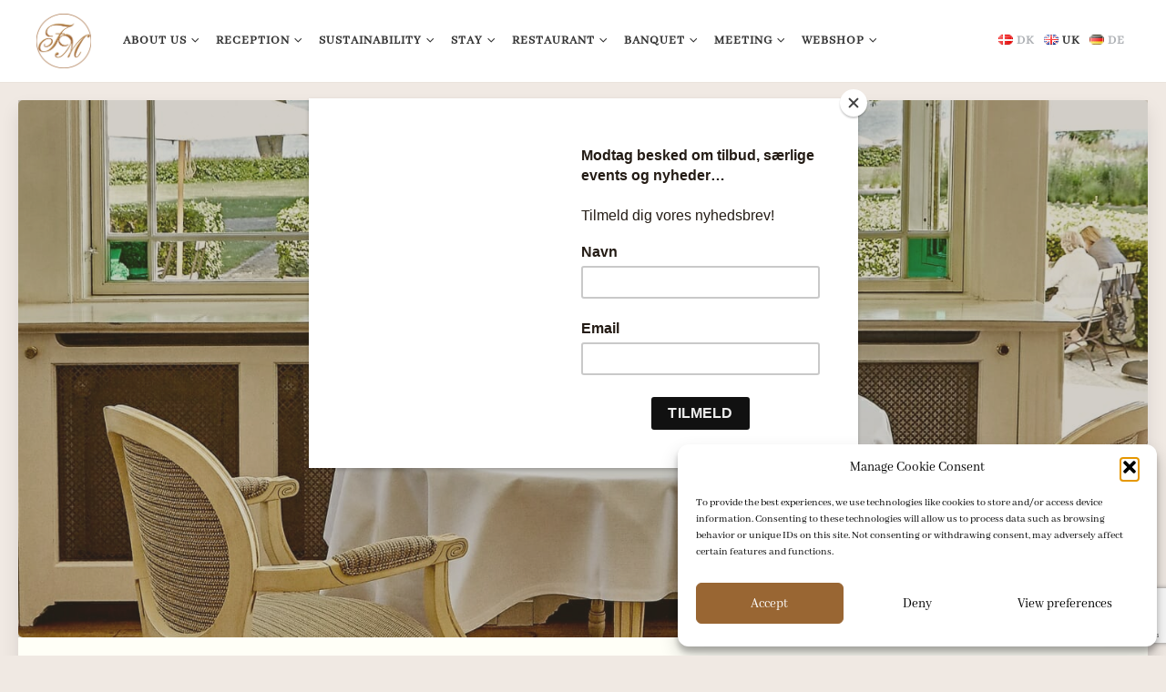

--- FILE ---
content_type: text/html; charset=UTF-8
request_url: https://frederiksminde.com/uk/blog/deal/essence-stay/
body_size: 33536
content:
<!DOCTYPE html>
<html lang="en-GB">
<head>
<meta charset="UTF-8">
<meta name="viewport" content="width=device-width, initial-scale=1">
<link rel="profile" href="https://gmpg.org/xfn/11">
<link rel="pingback" href="https://frederiksminde.com/xmlrpc.php">

<meta name='robots' content='index, follow, max-image-preview:large, max-snippet:-1, max-video-preview:-1' />
	<style>img:is([sizes="auto" i], [sizes^="auto," i]) { contain-intrinsic-size: 3000px 1500px }</style>
	<!-- Google tag (gtag.js) consent mode dataLayer added by Site Kit -->
<script type="text/javascript" id="google_gtagjs-js-consent-mode-data-layer">
/* <![CDATA[ */
window.dataLayer = window.dataLayer || [];function gtag(){dataLayer.push(arguments);}
gtag('consent', 'default', {"ad_personalization":"denied","ad_storage":"denied","ad_user_data":"denied","analytics_storage":"denied","functionality_storage":"denied","security_storage":"denied","personalization_storage":"denied","region":["AT","BE","BG","CH","CY","CZ","DE","DK","EE","ES","FI","FR","GB","GR","HR","HU","IE","IS","IT","LI","LT","LU","LV","MT","NL","NO","PL","PT","RO","SE","SI","SK"],"wait_for_update":500});
window._googlesitekitConsentCategoryMap = {"statistics":["analytics_storage"],"marketing":["ad_storage","ad_user_data","ad_personalization"],"functional":["functionality_storage","security_storage"],"preferences":["personalization_storage"]};
window._googlesitekitConsents = {"ad_personalization":"denied","ad_storage":"denied","ad_user_data":"denied","analytics_storage":"denied","functionality_storage":"denied","security_storage":"denied","personalization_storage":"denied","region":["AT","BE","BG","CH","CY","CZ","DE","DK","EE","ES","FI","FR","GB","GR","HR","HU","IE","IS","IT","LI","LT","LU","LV","MT","NL","NO","PL","PT","RO","SE","SI","SK"],"wait_for_update":500};
/* ]]> */
</script>
<!-- End Google tag (gtag.js) consent mode dataLayer added by Site Kit -->

	<!-- This site is optimized with the Yoast SEO Premium plugin v26.7 (Yoast SEO v26.7) - https://yoast.com/wordpress/plugins/seo/ -->
	<title>Essence Stay - HOTEL FREDERIKSMINDE</title>
	<link rel="canonical" href="https://frederiksminde.com/uk/blog/deal/essence-stay/" />
	<meta property="og:locale" content="en_GB" />
	<meta property="og:type" content="article" />
	<meta property="og:title" content="Essence Stay" />
	<meta property="og:description" content="Essence Stay Check in from 15.00 Afternoon coffee / tea and cake between 14.00-16.00 Sparkling wine Water Essence menu Accommodation in double room Breakfast DKK 3.400 per person DKK 3.650 per person (only Saturdays) DKK 300 per night in addition for single room DKK 300 per night in addition for junior suite DKK 600 per [&hellip;]" />
	<meta property="og:url" content="https://frederiksminde.com/uk/blog/deal/essence-stay/" />
	<meta property="og:site_name" content="HOTEL FREDERIKSMINDE" />
	<meta property="article:publisher" content="https://www.facebook.com/RonnedeKro/?locale=da_DK" />
	<meta property="article:modified_time" content="2025-04-21T08:24:09+00:00" />
	<meta property="og:image" content="https://frederiksminde.com/wp-content/uploads/2017/10/hero_stor_13.jpg" />
	<meta property="og:image:width" content="1500" />
	<meta property="og:image:height" content="1100" />
	<meta property="og:image:type" content="image/jpeg" />
	<meta name="twitter:card" content="summary_large_image" />
	<meta name="twitter:label1" content="Estimated reading time" />
	<meta name="twitter:data1" content="1 minute" />
	<script type="application/ld+json" class="yoast-schema-graph">{"@context":"https://schema.org","@graph":[{"@type":"WebPage","@id":"https://frederiksminde.com/uk/blog/deal/essence-stay/","url":"https://frederiksminde.com/uk/blog/deal/essence-stay/","name":"Essence Stay - HOTEL FREDERIKSMINDE","isPartOf":{"@id":"https://frederiksminde.com/uk/#website"},"primaryImageOfPage":{"@id":"https://frederiksminde.com/uk/blog/deal/essence-stay/#primaryimage"},"image":{"@id":"https://frederiksminde.com/uk/blog/deal/essence-stay/#primaryimage"},"thumbnailUrl":"https://frederiksminde.com/wp-content/uploads/2017/10/hero_stor_13.jpg","datePublished":"2019-03-24T18:59:24+00:00","dateModified":"2025-04-21T08:24:09+00:00","breadcrumb":{"@id":"https://frederiksminde.com/uk/blog/deal/essence-stay/#breadcrumb"},"inLanguage":"en-GB","potentialAction":[{"@type":"ReadAction","target":["https://frederiksminde.com/uk/blog/deal/essence-stay/"]}]},{"@type":"ImageObject","inLanguage":"en-GB","@id":"https://frederiksminde.com/uk/blog/deal/essence-stay/#primaryimage","url":"https://frederiksminde.com/wp-content/uploads/2017/10/hero_stor_13.jpg","contentUrl":"https://frederiksminde.com/wp-content/uploads/2017/10/hero_stor_13.jpg","width":1500,"height":1100},{"@type":"BreadcrumbList","@id":"https://frederiksminde.com/uk/blog/deal/essence-stay/#breadcrumb","itemListElement":[{"@type":"ListItem","position":1,"name":"Home","item":"https://frederiksminde.com/uk/"},{"@type":"ListItem","position":2,"name":"Essence Stay"}]},{"@type":"WebSite","@id":"https://frederiksminde.com/uk/#website","url":"https://frederiksminde.com/uk/","name":"En Mindeværdig krooplevelse","description":"En del af Mindeværdig","publisher":{"@id":"https://frederiksminde.com/uk/#organization"},"potentialAction":[{"@type":"SearchAction","target":{"@type":"EntryPoint","urlTemplate":"https://frederiksminde.com/uk/?s={search_term_string}"},"query-input":{"@type":"PropertyValueSpecification","valueRequired":true,"valueName":"search_term_string"}}],"inLanguage":"en-GB"},{"@type":"Organization","@id":"https://frederiksminde.com/uk/#organization","name":"En Mindeværdig krooplevelse","url":"https://frederiksminde.com/uk/","logo":{"@type":"ImageObject","inLanguage":"en-GB","@id":"https://frederiksminde.com/uk/#/schema/logo/image/","url":"https://r-kro.dk/wp-content/uploads/sites/11/2022/03/roennede_kro_07-scaled.jpg","contentUrl":"https://r-kro.dk/wp-content/uploads/sites/11/2022/03/roennede_kro_07-scaled.jpg","width":1707,"height":2560,"caption":"En Mindeværdig krooplevelse"},"image":{"@id":"https://frederiksminde.com/uk/#/schema/logo/image/"},"sameAs":["https://www.facebook.com/RonnedeKro/?locale=da_DK","https://www.instagram.com/ronnedekro/"]}]}</script>
	<!-- / Yoast SEO Premium plugin. -->


<link rel='dns-prefetch' href='//maps.googleapis.com' />
<link rel='dns-prefetch' href='//www.googletagmanager.com' />
<link rel='dns-prefetch' href='//pagead2.googlesyndication.com' />
<link rel="alternate" type="application/rss+xml" title="HOTEL FREDERIKSMINDE &raquo; Feed" href="https://frederiksminde.com/uk/feed/" />
<link rel="alternate" type="application/rss+xml" title="HOTEL FREDERIKSMINDE &raquo; Comments Feed" href="https://frederiksminde.com/uk/comments/feed/" />
<link rel="alternate" type="application/rss+xml" title="HOTEL FREDERIKSMINDE &raquo; Essence Stay Comments Feed" href="https://frederiksminde.com/uk/blog/deal/essence-stay/feed/" />
<script type="text/javascript">
/* <![CDATA[ */
window._wpemojiSettings = {"baseUrl":"https:\/\/s.w.org\/images\/core\/emoji\/16.0.1\/72x72\/","ext":".png","svgUrl":"https:\/\/s.w.org\/images\/core\/emoji\/16.0.1\/svg\/","svgExt":".svg","source":{"concatemoji":"https:\/\/frederiksminde.com\/wp-includes\/js\/wp-emoji-release.min.js?ver=60c77ea9c1224e605f8348bacfc1ed66"}};
/*! This file is auto-generated */
!function(s,n){var o,i,e;function c(e){try{var t={supportTests:e,timestamp:(new Date).valueOf()};sessionStorage.setItem(o,JSON.stringify(t))}catch(e){}}function p(e,t,n){e.clearRect(0,0,e.canvas.width,e.canvas.height),e.fillText(t,0,0);var t=new Uint32Array(e.getImageData(0,0,e.canvas.width,e.canvas.height).data),a=(e.clearRect(0,0,e.canvas.width,e.canvas.height),e.fillText(n,0,0),new Uint32Array(e.getImageData(0,0,e.canvas.width,e.canvas.height).data));return t.every(function(e,t){return e===a[t]})}function u(e,t){e.clearRect(0,0,e.canvas.width,e.canvas.height),e.fillText(t,0,0);for(var n=e.getImageData(16,16,1,1),a=0;a<n.data.length;a++)if(0!==n.data[a])return!1;return!0}function f(e,t,n,a){switch(t){case"flag":return n(e,"\ud83c\udff3\ufe0f\u200d\u26a7\ufe0f","\ud83c\udff3\ufe0f\u200b\u26a7\ufe0f")?!1:!n(e,"\ud83c\udde8\ud83c\uddf6","\ud83c\udde8\u200b\ud83c\uddf6")&&!n(e,"\ud83c\udff4\udb40\udc67\udb40\udc62\udb40\udc65\udb40\udc6e\udb40\udc67\udb40\udc7f","\ud83c\udff4\u200b\udb40\udc67\u200b\udb40\udc62\u200b\udb40\udc65\u200b\udb40\udc6e\u200b\udb40\udc67\u200b\udb40\udc7f");case"emoji":return!a(e,"\ud83e\udedf")}return!1}function g(e,t,n,a){var r="undefined"!=typeof WorkerGlobalScope&&self instanceof WorkerGlobalScope?new OffscreenCanvas(300,150):s.createElement("canvas"),o=r.getContext("2d",{willReadFrequently:!0}),i=(o.textBaseline="top",o.font="600 32px Arial",{});return e.forEach(function(e){i[e]=t(o,e,n,a)}),i}function t(e){var t=s.createElement("script");t.src=e,t.defer=!0,s.head.appendChild(t)}"undefined"!=typeof Promise&&(o="wpEmojiSettingsSupports",i=["flag","emoji"],n.supports={everything:!0,everythingExceptFlag:!0},e=new Promise(function(e){s.addEventListener("DOMContentLoaded",e,{once:!0})}),new Promise(function(t){var n=function(){try{var e=JSON.parse(sessionStorage.getItem(o));if("object"==typeof e&&"number"==typeof e.timestamp&&(new Date).valueOf()<e.timestamp+604800&&"object"==typeof e.supportTests)return e.supportTests}catch(e){}return null}();if(!n){if("undefined"!=typeof Worker&&"undefined"!=typeof OffscreenCanvas&&"undefined"!=typeof URL&&URL.createObjectURL&&"undefined"!=typeof Blob)try{var e="postMessage("+g.toString()+"("+[JSON.stringify(i),f.toString(),p.toString(),u.toString()].join(",")+"));",a=new Blob([e],{type:"text/javascript"}),r=new Worker(URL.createObjectURL(a),{name:"wpTestEmojiSupports"});return void(r.onmessage=function(e){c(n=e.data),r.terminate(),t(n)})}catch(e){}c(n=g(i,f,p,u))}t(n)}).then(function(e){for(var t in e)n.supports[t]=e[t],n.supports.everything=n.supports.everything&&n.supports[t],"flag"!==t&&(n.supports.everythingExceptFlag=n.supports.everythingExceptFlag&&n.supports[t]);n.supports.everythingExceptFlag=n.supports.everythingExceptFlag&&!n.supports.flag,n.DOMReady=!1,n.readyCallback=function(){n.DOMReady=!0}}).then(function(){return e}).then(function(){var e;n.supports.everything||(n.readyCallback(),(e=n.source||{}).concatemoji?t(e.concatemoji):e.wpemoji&&e.twemoji&&(t(e.twemoji),t(e.wpemoji)))}))}((window,document),window._wpemojiSettings);
/* ]]> */
</script>

<link rel='stylesheet' id='shipmondo-service-point-selector-block-style-css' href='https://frederiksminde.com/wp-content/plugins/pakkelabels-for-woocommerce/public/build/blocks/service-point-selector/style-view.css?ver=4ffe73d575440c93dfc0' type='text/css' media='all' />
<link rel='stylesheet' id='sbi_styles-css' href='https://frederiksminde.com/wp-content/plugins/instagram-feed/css/sbi-styles.min.css?ver=6.10.0' type='text/css' media='all' />
<style id='wp-emoji-styles-inline-css' type='text/css'>

	img.wp-smiley, img.emoji {
		display: inline !important;
		border: none !important;
		box-shadow: none !important;
		height: 1em !important;
		width: 1em !important;
		margin: 0 0.07em !important;
		vertical-align: -0.1em !important;
		background: none !important;
		padding: 0 !important;
	}
</style>
<link rel='stylesheet' id='wp-block-library-css' href='https://frederiksminde.com/wp-includes/css/dist/block-library/style.min.css?ver=60c77ea9c1224e605f8348bacfc1ed66' type='text/css' media='all' />
<style id='classic-theme-styles-inline-css' type='text/css'>
/*! This file is auto-generated */
.wp-block-button__link{color:#fff;background-color:#32373c;border-radius:9999px;box-shadow:none;text-decoration:none;padding:calc(.667em + 2px) calc(1.333em + 2px);font-size:1.125em}.wp-block-file__button{background:#32373c;color:#fff;text-decoration:none}
</style>
<link rel='stylesheet' id='wp-components-css' href='https://frederiksminde.com/wp-includes/css/dist/components/style.min.css?ver=60c77ea9c1224e605f8348bacfc1ed66' type='text/css' media='all' />
<link rel='stylesheet' id='wp-preferences-css' href='https://frederiksminde.com/wp-includes/css/dist/preferences/style.min.css?ver=60c77ea9c1224e605f8348bacfc1ed66' type='text/css' media='all' />
<link rel='stylesheet' id='wp-block-editor-css' href='https://frederiksminde.com/wp-includes/css/dist/block-editor/style.min.css?ver=60c77ea9c1224e605f8348bacfc1ed66' type='text/css' media='all' />
<link rel='stylesheet' id='popup-maker-block-library-style-css' href='https://frederiksminde.com/wp-content/plugins/popup-maker/dist/packages/block-library-style.css?ver=dbea705cfafe089d65f1' type='text/css' media='all' />
<style id='global-styles-inline-css' type='text/css'>
:root{--wp--preset--aspect-ratio--square: 1;--wp--preset--aspect-ratio--4-3: 4/3;--wp--preset--aspect-ratio--3-4: 3/4;--wp--preset--aspect-ratio--3-2: 3/2;--wp--preset--aspect-ratio--2-3: 2/3;--wp--preset--aspect-ratio--16-9: 16/9;--wp--preset--aspect-ratio--9-16: 9/16;--wp--preset--color--black: #000000;--wp--preset--color--cyan-bluish-gray: #abb8c3;--wp--preset--color--white: #ffffff;--wp--preset--color--pale-pink: #f78da7;--wp--preset--color--vivid-red: #cf2e2e;--wp--preset--color--luminous-vivid-orange: #ff6900;--wp--preset--color--luminous-vivid-amber: #fcb900;--wp--preset--color--light-green-cyan: #7bdcb5;--wp--preset--color--vivid-green-cyan: #00d084;--wp--preset--color--pale-cyan-blue: #8ed1fc;--wp--preset--color--vivid-cyan-blue: #0693e3;--wp--preset--color--vivid-purple: #9b51e0;--wp--preset--gradient--vivid-cyan-blue-to-vivid-purple: linear-gradient(135deg,rgba(6,147,227,1) 0%,rgb(155,81,224) 100%);--wp--preset--gradient--light-green-cyan-to-vivid-green-cyan: linear-gradient(135deg,rgb(122,220,180) 0%,rgb(0,208,130) 100%);--wp--preset--gradient--luminous-vivid-amber-to-luminous-vivid-orange: linear-gradient(135deg,rgba(252,185,0,1) 0%,rgba(255,105,0,1) 100%);--wp--preset--gradient--luminous-vivid-orange-to-vivid-red: linear-gradient(135deg,rgba(255,105,0,1) 0%,rgb(207,46,46) 100%);--wp--preset--gradient--very-light-gray-to-cyan-bluish-gray: linear-gradient(135deg,rgb(238,238,238) 0%,rgb(169,184,195) 100%);--wp--preset--gradient--cool-to-warm-spectrum: linear-gradient(135deg,rgb(74,234,220) 0%,rgb(151,120,209) 20%,rgb(207,42,186) 40%,rgb(238,44,130) 60%,rgb(251,105,98) 80%,rgb(254,248,76) 100%);--wp--preset--gradient--blush-light-purple: linear-gradient(135deg,rgb(255,206,236) 0%,rgb(152,150,240) 100%);--wp--preset--gradient--blush-bordeaux: linear-gradient(135deg,rgb(254,205,165) 0%,rgb(254,45,45) 50%,rgb(107,0,62) 100%);--wp--preset--gradient--luminous-dusk: linear-gradient(135deg,rgb(255,203,112) 0%,rgb(199,81,192) 50%,rgb(65,88,208) 100%);--wp--preset--gradient--pale-ocean: linear-gradient(135deg,rgb(255,245,203) 0%,rgb(182,227,212) 50%,rgb(51,167,181) 100%);--wp--preset--gradient--electric-grass: linear-gradient(135deg,rgb(202,248,128) 0%,rgb(113,206,126) 100%);--wp--preset--gradient--midnight: linear-gradient(135deg,rgb(2,3,129) 0%,rgb(40,116,252) 100%);--wp--preset--font-size--small: 13px;--wp--preset--font-size--medium: 20px;--wp--preset--font-size--large: 36px;--wp--preset--font-size--x-large: 42px;--wp--preset--spacing--20: 0.44rem;--wp--preset--spacing--30: 0.67rem;--wp--preset--spacing--40: 1rem;--wp--preset--spacing--50: 1.5rem;--wp--preset--spacing--60: 2.25rem;--wp--preset--spacing--70: 3.38rem;--wp--preset--spacing--80: 5.06rem;--wp--preset--shadow--natural: 6px 6px 9px rgba(0, 0, 0, 0.2);--wp--preset--shadow--deep: 12px 12px 50px rgba(0, 0, 0, 0.4);--wp--preset--shadow--sharp: 6px 6px 0px rgba(0, 0, 0, 0.2);--wp--preset--shadow--outlined: 6px 6px 0px -3px rgba(255, 255, 255, 1), 6px 6px rgba(0, 0, 0, 1);--wp--preset--shadow--crisp: 6px 6px 0px rgba(0, 0, 0, 1);}:where(.is-layout-flex){gap: 0.5em;}:where(.is-layout-grid){gap: 0.5em;}body .is-layout-flex{display: flex;}.is-layout-flex{flex-wrap: wrap;align-items: center;}.is-layout-flex > :is(*, div){margin: 0;}body .is-layout-grid{display: grid;}.is-layout-grid > :is(*, div){margin: 0;}:where(.wp-block-columns.is-layout-flex){gap: 2em;}:where(.wp-block-columns.is-layout-grid){gap: 2em;}:where(.wp-block-post-template.is-layout-flex){gap: 1.25em;}:where(.wp-block-post-template.is-layout-grid){gap: 1.25em;}.has-black-color{color: var(--wp--preset--color--black) !important;}.has-cyan-bluish-gray-color{color: var(--wp--preset--color--cyan-bluish-gray) !important;}.has-white-color{color: var(--wp--preset--color--white) !important;}.has-pale-pink-color{color: var(--wp--preset--color--pale-pink) !important;}.has-vivid-red-color{color: var(--wp--preset--color--vivid-red) !important;}.has-luminous-vivid-orange-color{color: var(--wp--preset--color--luminous-vivid-orange) !important;}.has-luminous-vivid-amber-color{color: var(--wp--preset--color--luminous-vivid-amber) !important;}.has-light-green-cyan-color{color: var(--wp--preset--color--light-green-cyan) !important;}.has-vivid-green-cyan-color{color: var(--wp--preset--color--vivid-green-cyan) !important;}.has-pale-cyan-blue-color{color: var(--wp--preset--color--pale-cyan-blue) !important;}.has-vivid-cyan-blue-color{color: var(--wp--preset--color--vivid-cyan-blue) !important;}.has-vivid-purple-color{color: var(--wp--preset--color--vivid-purple) !important;}.has-black-background-color{background-color: var(--wp--preset--color--black) !important;}.has-cyan-bluish-gray-background-color{background-color: var(--wp--preset--color--cyan-bluish-gray) !important;}.has-white-background-color{background-color: var(--wp--preset--color--white) !important;}.has-pale-pink-background-color{background-color: var(--wp--preset--color--pale-pink) !important;}.has-vivid-red-background-color{background-color: var(--wp--preset--color--vivid-red) !important;}.has-luminous-vivid-orange-background-color{background-color: var(--wp--preset--color--luminous-vivid-orange) !important;}.has-luminous-vivid-amber-background-color{background-color: var(--wp--preset--color--luminous-vivid-amber) !important;}.has-light-green-cyan-background-color{background-color: var(--wp--preset--color--light-green-cyan) !important;}.has-vivid-green-cyan-background-color{background-color: var(--wp--preset--color--vivid-green-cyan) !important;}.has-pale-cyan-blue-background-color{background-color: var(--wp--preset--color--pale-cyan-blue) !important;}.has-vivid-cyan-blue-background-color{background-color: var(--wp--preset--color--vivid-cyan-blue) !important;}.has-vivid-purple-background-color{background-color: var(--wp--preset--color--vivid-purple) !important;}.has-black-border-color{border-color: var(--wp--preset--color--black) !important;}.has-cyan-bluish-gray-border-color{border-color: var(--wp--preset--color--cyan-bluish-gray) !important;}.has-white-border-color{border-color: var(--wp--preset--color--white) !important;}.has-pale-pink-border-color{border-color: var(--wp--preset--color--pale-pink) !important;}.has-vivid-red-border-color{border-color: var(--wp--preset--color--vivid-red) !important;}.has-luminous-vivid-orange-border-color{border-color: var(--wp--preset--color--luminous-vivid-orange) !important;}.has-luminous-vivid-amber-border-color{border-color: var(--wp--preset--color--luminous-vivid-amber) !important;}.has-light-green-cyan-border-color{border-color: var(--wp--preset--color--light-green-cyan) !important;}.has-vivid-green-cyan-border-color{border-color: var(--wp--preset--color--vivid-green-cyan) !important;}.has-pale-cyan-blue-border-color{border-color: var(--wp--preset--color--pale-cyan-blue) !important;}.has-vivid-cyan-blue-border-color{border-color: var(--wp--preset--color--vivid-cyan-blue) !important;}.has-vivid-purple-border-color{border-color: var(--wp--preset--color--vivid-purple) !important;}.has-vivid-cyan-blue-to-vivid-purple-gradient-background{background: var(--wp--preset--gradient--vivid-cyan-blue-to-vivid-purple) !important;}.has-light-green-cyan-to-vivid-green-cyan-gradient-background{background: var(--wp--preset--gradient--light-green-cyan-to-vivid-green-cyan) !important;}.has-luminous-vivid-amber-to-luminous-vivid-orange-gradient-background{background: var(--wp--preset--gradient--luminous-vivid-amber-to-luminous-vivid-orange) !important;}.has-luminous-vivid-orange-to-vivid-red-gradient-background{background: var(--wp--preset--gradient--luminous-vivid-orange-to-vivid-red) !important;}.has-very-light-gray-to-cyan-bluish-gray-gradient-background{background: var(--wp--preset--gradient--very-light-gray-to-cyan-bluish-gray) !important;}.has-cool-to-warm-spectrum-gradient-background{background: var(--wp--preset--gradient--cool-to-warm-spectrum) !important;}.has-blush-light-purple-gradient-background{background: var(--wp--preset--gradient--blush-light-purple) !important;}.has-blush-bordeaux-gradient-background{background: var(--wp--preset--gradient--blush-bordeaux) !important;}.has-luminous-dusk-gradient-background{background: var(--wp--preset--gradient--luminous-dusk) !important;}.has-pale-ocean-gradient-background{background: var(--wp--preset--gradient--pale-ocean) !important;}.has-electric-grass-gradient-background{background: var(--wp--preset--gradient--electric-grass) !important;}.has-midnight-gradient-background{background: var(--wp--preset--gradient--midnight) !important;}.has-small-font-size{font-size: var(--wp--preset--font-size--small) !important;}.has-medium-font-size{font-size: var(--wp--preset--font-size--medium) !important;}.has-large-font-size{font-size: var(--wp--preset--font-size--large) !important;}.has-x-large-font-size{font-size: var(--wp--preset--font-size--x-large) !important;}
:where(.wp-block-post-template.is-layout-flex){gap: 1.25em;}:where(.wp-block-post-template.is-layout-grid){gap: 1.25em;}
:where(.wp-block-columns.is-layout-flex){gap: 2em;}:where(.wp-block-columns.is-layout-grid){gap: 2em;}
:root :where(.wp-block-pullquote){font-size: 1.5em;line-height: 1.6;}
</style>
<link rel='stylesheet' id='contact-form-7-css' href='https://frederiksminde.com/wp-content/plugins/contact-form-7/includes/css/styles.css?ver=6.1.4' type='text/css' media='all' />
<link rel='stylesheet' id='jquery-ui-css-css' href='https://frederiksminde.com/wp-content/plugins/custom-datepicker-nmr/css/jquery-ui.css?ver=60c77ea9c1224e605f8348bacfc1ed66' type='text/css' media='all' />
<link rel='stylesheet' id='walcf7-datepicker-css-css' href='https://frederiksminde.com/wp-content/plugins/date-time-picker-for-contact-form-7/assets/css/jquery.datetimepicker.min.css?ver=1.0.0' type='text/css' media='all' />
<link rel='stylesheet' id='sow-social-media-buttons-atom-061aedd8a069-css' href='https://frederiksminde.com/wp-content/uploads/siteorigin-widgets/sow-social-media-buttons-atom-061aedd8a069.css?ver=60c77ea9c1224e605f8348bacfc1ed66' type='text/css' media='all' />
<link rel='stylesheet' id='uaf_client_css-css' href='https://frederiksminde.com/wp-content/uploads/useanyfont/uaf.css?ver=1768677132' type='text/css' media='all' />
<link rel='stylesheet' id='woocommerce-layout-css' href='https://frederiksminde.com/wp-content/plugins/woocommerce/assets/css/woocommerce-layout.css?ver=10.4.3' type='text/css' media='all' />
<link rel='stylesheet' id='woocommerce-smallscreen-css' href='https://frederiksminde.com/wp-content/plugins/woocommerce/assets/css/woocommerce-smallscreen.css?ver=10.4.3' type='text/css' media='only screen and (max-width: 768px)' />
<link rel='stylesheet' id='woocommerce-general-css' href='https://frederiksminde.com/wp-content/plugins/woocommerce/assets/css/woocommerce.css?ver=10.4.3' type='text/css' media='all' />
<style id='woocommerce-inline-inline-css' type='text/css'>
.woocommerce form .form-row .required { visibility: visible; }
</style>
<link rel='stylesheet' id='wpdp-style2-css' href='https://frederiksminde.com/wp-content/plugins/wp-datepicker/css/front-styles.css?t=1768943653&#038;ver=6.8.2' type='text/css' media='all' />
<link rel='stylesheet' id='wpdp-style3-css' href='https://frederiksminde.com/wp-content/plugins/wp-datepicker/css/jquery-ui.css?ver=60c77ea9c1224e605f8348bacfc1ed66' type='text/css' media='all' />
<link rel='stylesheet' id='cmplz-general-css' href='https://frederiksminde.com/wp-content/plugins/complianz-gdpr/assets/css/cookieblocker.min.css?ver=1768676905' type='text/css' media='all' />
<link rel='stylesheet' id='hemma-plugins-style-css' href='https://frederiksminde.com/wp-content/themes/hemma/css/plugins.css?ver=1.4.15' type='text/css' media='all' />
<link rel='stylesheet' id='hemma-style-css' href='https://frederiksminde.com/wp-content/themes/hemma/style.css?ver=1.4.15' type='text/css' media='all' />
<link rel='stylesheet' id='dtpicker-css' href='https://frederiksminde.com/wp-content/plugins/date-time-picker-field/assets/js/vendor/datetimepicker/jquery.datetimepicker.min.css?ver=60c77ea9c1224e605f8348bacfc1ed66' type='text/css' media='all' />
<!--n2css--><!--n2js--><script type="text/javascript" src="https://frederiksminde.com/wp-includes/js/tinymce/tinymce.min.js?ver=49110-20250317" id="wp-tinymce-root-js"></script>
<script type="text/javascript" src="https://frederiksminde.com/wp-includes/js/tinymce/plugins/compat3x/plugin.min.js?ver=49110-20250317" id="wp-tinymce-js"></script>
<script type="text/javascript" src="https://frederiksminde.com/wp-includes/js/jquery/jquery.min.js?ver=3.7.1" id="jquery-core-js"></script>
<script type="text/javascript" src="https://frederiksminde.com/wp-includes/js/jquery/jquery-migrate.min.js?ver=3.4.1" id="jquery-migrate-js"></script>
<script type="text/javascript" src="https://frederiksminde.com/wp-includes/js/jquery/ui/core.min.js?ver=1.13.3" id="jquery-ui-core-js"></script>
<script type="text/javascript" src="https://frederiksminde.com/wp-includes/js/jquery/ui/datepicker.min.js?ver=1.13.3" id="jquery-ui-datepicker-js"></script>
<script type="text/javascript" id="jquery-ui-datepicker-js-after">
/* <![CDATA[ */
jQuery(function(jQuery){jQuery.datepicker.setDefaults({"closeText":"Close","currentText":"Today","monthNames":["January","February","March","April","May","June","July","August","September","October","November","December"],"monthNamesShort":["Jan","Feb","Mar","Apr","May","Jun","Jul","Aug","Sep","Oct","Nov","Dec"],"nextText":"Next","prevText":"Previous","dayNames":["Sunday","Monday","Tuesday","Wednesday","Thursday","Friday","Saturday"],"dayNamesShort":["Sun","Mon","Tue","Wed","Thu","Fri","Sat"],"dayNamesMin":["S","M","T","W","T","F","S"],"dateFormat":"dS MM yy","firstDay":1,"isRTL":false});});
/* ]]> */
</script>
<script type="text/javascript" src="https://frederiksminde.com/wp-content/plugins/custom-datepicker-nmr/js/nmr-datepicker.js?ver=60c77ea9c1224e605f8348bacfc1ed66" id="nmr_datepicker-js"></script>
<script type="text/javascript" src="https://frederiksminde.com/wp-content/plugins/woocommerce/assets/js/jquery-blockui/jquery.blockUI.min.js?ver=2.7.0-wc.10.4.3" id="wc-jquery-blockui-js" defer="defer" data-wp-strategy="defer"></script>
<script type="text/javascript" src="https://frederiksminde.com/wp-content/plugins/woocommerce/assets/js/js-cookie/js.cookie.min.js?ver=2.1.4-wc.10.4.3" id="wc-js-cookie-js" defer="defer" data-wp-strategy="defer"></script>
<script type="text/javascript" id="woocommerce-js-extra">
/* <![CDATA[ */
var woocommerce_params = {"ajax_url":"\/wp-admin\/admin-ajax.php","wc_ajax_url":"\/?wc-ajax=%%endpoint%%","i18n_password_show":"Show password","i18n_password_hide":"Hide password"};
/* ]]> */
</script>
<script type="text/javascript" src="https://frederiksminde.com/wp-content/plugins/woocommerce/assets/js/frontend/woocommerce.min.js?ver=10.4.3" id="woocommerce-js" defer="defer" data-wp-strategy="defer"></script>
<script type="text/javascript" id="wpdp-scripts2-js-extra">
/* <![CDATA[ */
var wpdp_obj = {"nonce":"f5c8876d0e","wpml_current_language":"uk"};
/* ]]> */
</script>
<script type="text/javascript" src="https://frederiksminde.com/wp-content/plugins/wp-datepicker/js/scripts-front.js?ver=60c77ea9c1224e605f8348bacfc1ed66" id="wpdp-scripts2-js"></script>
<script type="text/javascript" src="https://frederiksminde.com/wp-content/plugins/wp-datepicker/js/i18n/datepicker-da.js?ver=60c77ea9c1224e605f8348bacfc1ed66" id="wpdp-7548971-i18n-js"></script>

<!-- Google tag (gtag.js) snippet added by Site Kit -->
<!-- Google Analytics snippet added by Site Kit -->
<script type="text/javascript" src="https://www.googletagmanager.com/gtag/js?id=G-MXTYHP6W98" id="google_gtagjs-js" async></script>
<script type="text/javascript" id="google_gtagjs-js-after">
/* <![CDATA[ */
window.dataLayer = window.dataLayer || [];function gtag(){dataLayer.push(arguments);}
gtag("set","linker",{"domains":["frederiksminde.com"]});
gtag("js", new Date());
gtag("set", "developer_id.dZTNiMT", true);
gtag("config", "G-MXTYHP6W98");
/* ]]> */
</script>
<link rel="https://api.w.org/" href="https://frederiksminde.com/wp-json/" /><link rel="EditURI" type="application/rsd+xml" title="RSD" href="https://frederiksminde.com/xmlrpc.php?rsd" />
<link rel="alternate" title="oEmbed (JSON)" type="application/json+oembed" href="https://frederiksminde.com/wp-json/oembed/1.0/embed?url=https%3A%2F%2Ffrederiksminde.com%2Fuk%2Fblog%2Fdeal%2Fessence-stay%2F&#038;lang=uk" />
<link rel="alternate" title="oEmbed (XML)" type="text/xml+oembed" href="https://frederiksminde.com/wp-json/oembed/1.0/embed?url=https%3A%2F%2Ffrederiksminde.com%2Fuk%2Fblog%2Fdeal%2Fessence-stay%2F&#038;format=xml&#038;lang=uk" />
<script type="text/javascript">//<![CDATA[
  function external_links_in_new_windows_loop() {
    if (!document.links) {
      document.links = document.getElementsByTagName('a');
    }
    var change_link = false;
    var force = '';
    var ignore = '';

    for (var t=0; t<document.links.length; t++) {
      var all_links = document.links[t];
      change_link = false;
      
      if(document.links[t].hasAttribute('onClick') == false) {
        // forced if the address starts with http (or also https), but does not link to the current domain
        if(all_links.href.search(/^http/) != -1 && all_links.href.search('frederiksminde.com') == -1 && all_links.href.search(/^#/) == -1) {
          // console.log('Changed ' + all_links.href);
          change_link = true;
        }
          
        if(force != '' && all_links.href.search(force) != -1) {
          // forced
          // console.log('force ' + all_links.href);
          change_link = true;
        }
        
        if(ignore != '' && all_links.href.search(ignore) != -1) {
          // console.log('ignore ' + all_links.href);
          // ignored
          change_link = false;
        }

        if(change_link == true) {
          // console.log('Changed ' + all_links.href);
          document.links[t].setAttribute('onClick', 'javascript:window.open(\'' + all_links.href.replace(/'/g, '') + '\', \'_blank\', \'noopener\'); return false;');
          document.links[t].removeAttribute('target');
        }
      }
    }
  }
  
  // Load
  function external_links_in_new_windows_load(func)
  {  
    var oldonload = window.onload;
    if (typeof window.onload != 'function'){
      window.onload = func;
    } else {
      window.onload = function(){
        oldonload();
        func();
      }
    }
  }

  external_links_in_new_windows_load(external_links_in_new_windows_loop);
  //]]></script>

<meta name="generator" content="Site Kit by Google 1.170.0" /><style>
    /* Ændre baggrundsfarve på "Tilføj til kurv"-knappen på produktsiden */
    body.single-product .single_add_to_cart_button {
        background-color: #996633 !important; /* Brun */
        color: #ffffff !important; /* Hvid tekst */
        border-color: #996633 !important;
    }

    /* Hover-effekt for knappen på produktsiden */
    body.single-product .single_add_to_cart_button:hover {
        background-color: #805522 !important; /* Mørkere brun ved hover */
        color: #ffffff !important;
        border-color: #805522 !important;
    }

    /* Ændre baggrundsfarve på "Tilføj til kurv"-knappen i produktlister */
    body .woocommerce ul.products li.product .button {
        background-color: #996633 !important; /* Brun */
        color: #ffffff !important; /* Hvid tekst */
        border-color: #996633 !important;
    }

    /* Hover-effekt for produktlisteknappen */
    body .woocommerce ul.products li.product .button:hover {
        background-color: #805522 !important; /* Mørkere brun ved hover */
        color: #ffffff !important;
        border-color: #805522 !important;
    }
    </style><style>
        .wp-block-button__link {
            background-color: #996633 !important; /* Baggrundsfarve */
            color: #ffffff !important; /* Tekstfarve */
            border-radius: 5px; /* Runde hjørner */
            padding: 10px 20px;
            text-transform: uppercase;
        }

        .wp-block-button__link:hover {
            background-color: #805522 !important; /* Mørkere farve ved hover */
        }
    </style>			<style>.cmplz-hidden {
					display: none !important;
				}</style><script type="text/javascript" src="//frederiksminde.com/?wordfence_syncAttackData=1768943653.6006" async></script>	<noscript><style>.woocommerce-product-gallery{ opacity: 1 !important; }</style></noscript>
	
<!-- Google AdSense meta tags added by Site Kit -->
<meta name="google-adsense-platform-account" content="ca-host-pub-2644536267352236">
<meta name="google-adsense-platform-domain" content="sitekit.withgoogle.com">
<!-- End Google AdSense meta tags added by Site Kit -->

<!-- Google AdSense snippet added by Site Kit -->
<script type="text/javascript" async="async" src="https://pagead2.googlesyndication.com/pagead/js/adsbygoogle.js?client=ca-pub-9603939121374302&amp;host=ca-host-pub-2644536267352236" crossorigin="anonymous"></script>

<!-- End Google AdSense snippet added by Site Kit -->
<meta name="generator" content="Powered by Slider Revolution 6.6.16 - responsive, Mobile-Friendly Slider Plugin for WordPress with comfortable drag and drop interface." />
<link rel="icon" href="https://frederiksminde.com/wp-content/uploads/2021/03/cropped-Frederiksminde_logo_brun_FINAL-32x32.png" sizes="32x32" />
<link rel="icon" href="https://frederiksminde.com/wp-content/uploads/2021/03/cropped-Frederiksminde_logo_brun_FINAL-192x192.png" sizes="192x192" />
<link rel="apple-touch-icon" href="https://frederiksminde.com/wp-content/uploads/2021/03/cropped-Frederiksminde_logo_brun_FINAL-180x180.png" />
<meta name="msapplication-TileImage" content="https://frederiksminde.com/wp-content/uploads/2021/03/cropped-Frederiksminde_logo_brun_FINAL-270x270.png" />
<script>function setREVStartSize(e){
			//window.requestAnimationFrame(function() {
				window.RSIW = window.RSIW===undefined ? window.innerWidth : window.RSIW;
				window.RSIH = window.RSIH===undefined ? window.innerHeight : window.RSIH;
				try {
					var pw = document.getElementById(e.c).parentNode.offsetWidth,
						newh;
					pw = pw===0 || isNaN(pw) || (e.l=="fullwidth" || e.layout=="fullwidth") ? window.RSIW : pw;
					e.tabw = e.tabw===undefined ? 0 : parseInt(e.tabw);
					e.thumbw = e.thumbw===undefined ? 0 : parseInt(e.thumbw);
					e.tabh = e.tabh===undefined ? 0 : parseInt(e.tabh);
					e.thumbh = e.thumbh===undefined ? 0 : parseInt(e.thumbh);
					e.tabhide = e.tabhide===undefined ? 0 : parseInt(e.tabhide);
					e.thumbhide = e.thumbhide===undefined ? 0 : parseInt(e.thumbhide);
					e.mh = e.mh===undefined || e.mh=="" || e.mh==="auto" ? 0 : parseInt(e.mh,0);
					if(e.layout==="fullscreen" || e.l==="fullscreen")
						newh = Math.max(e.mh,window.RSIH);
					else{
						e.gw = Array.isArray(e.gw) ? e.gw : [e.gw];
						for (var i in e.rl) if (e.gw[i]===undefined || e.gw[i]===0) e.gw[i] = e.gw[i-1];
						e.gh = e.el===undefined || e.el==="" || (Array.isArray(e.el) && e.el.length==0)? e.gh : e.el;
						e.gh = Array.isArray(e.gh) ? e.gh : [e.gh];
						for (var i in e.rl) if (e.gh[i]===undefined || e.gh[i]===0) e.gh[i] = e.gh[i-1];
											
						var nl = new Array(e.rl.length),
							ix = 0,
							sl;
						e.tabw = e.tabhide>=pw ? 0 : e.tabw;
						e.thumbw = e.thumbhide>=pw ? 0 : e.thumbw;
						e.tabh = e.tabhide>=pw ? 0 : e.tabh;
						e.thumbh = e.thumbhide>=pw ? 0 : e.thumbh;
						for (var i in e.rl) nl[i] = e.rl[i]<window.RSIW ? 0 : e.rl[i];
						sl = nl[0];
						for (var i in nl) if (sl>nl[i] && nl[i]>0) { sl = nl[i]; ix=i;}
						var m = pw>(e.gw[ix]+e.tabw+e.thumbw) ? 1 : (pw-(e.tabw+e.thumbw)) / (e.gw[ix]);
						newh =  (e.gh[ix] * m) + (e.tabh + e.thumbh);
					}
					var el = document.getElementById(e.c);
					if (el!==null && el) el.style.height = newh+"px";
					el = document.getElementById(e.c+"_wrapper");
					if (el!==null && el) {
						el.style.height = newh+"px";
						el.style.display = "block";
					}
				} catch(e){
					console.log("Failure at Presize of Slider:" + e)
				}
			//});
		  };</script>
		<style type="text/css" id="wp-custom-css">
			.hotel-search {float:right; line-height:72px;}

.hotel-search #myBtn { 
    border: none;
    background: url(https://r-kro.dk/wp-content/uploads/sites/11/2021/10/search-solid.png);
    background-size: contain;
    background-repeat: no-repeat;
    background-position: center;
    height: 15px;
    width: 15px;
margin-left:10px;}

button#myBtn:before {
    font: normal 20px/1 dashicons!important;
    content: "\f179";
	color:transparent; 
}

.hotel-modal {
  display: none; /* Hidden by default */
  position: fixed; /* Stay in place */
  z-index: 1; /* Sit on top */
  padding-top: 100px; /* Location of the box */
  left: 0;
  top: 0;
  width: 100%; /* Full width */
  height: 100%; /* Full height */
  overflow: auto; /* Enable scroll if needed */
  background-color: rgb(0,0,0); /* Fallback color */
  background-color: rgba(0,0,0,0.4); /* Black w/ opacity */
	z-index:99999;
}

/* Modal Content */
.hotel-modal-content {
  background-color: #fefefe;
  margin: auto;
  padding: 20px;
  border: 1px solid #888;
  width: 80%;
	    transform: translate(-50%, -50%);
    position: absolute;
    left: 50%;
    top: 50%;
}

.hotel-modal-content .search-form {display:flex; width:100%;}

.hotel-modal-content .search-form label {width:100%; margin:0 10px 0 0;}

/* The Close Button */
.closebtn {
  color: #aaaaaa;
  float: right;
  font-size: 28px;
  font-weight: bold;
}

.closebtn:hover,
.closebtn:focus {
  color: #000;
  text-decoration: none;
  cursor: pointer;
}

.is-text-light a, .is-text-light h1, .is-text-light .h1, .is-text-light h2, .is-text-light .h2, .is-text-light h3, .is-text-light .h3, .is-text-light h4, .is-text-light .h4, .is-text-light h5, .is-text-light .h5, .is-text-light h6, .is-text-light .h6, .is-text-light .hero-subtitle, .is-text-light .block-subtitle, .is-text-light .entry-title{
color:#FFFFF7;
}

.grey-box{background: rgb(228, 228, 228)}
.single .site-content,
main .block-content{
background-color:#FFFFF7!important;
}

main .is-bg-image .block-content{
	background-color: transparent!important;
}

.is-block-frame .site-footer{
	background-color: #FFFFF7;
}

.is-block-frame{
	background-color: #F0E9E3;
}

.site-header.is-header-fixed {

background-color: rgba(255, 255, 255, 0.9);
}



h1, .h1, h2, .h2, h3, .h3, h4, .h4, h5, .h5, h6, .h6{
	color:#371A01;
}

body, button, input, select, textarea{
	font-size:1rem;
	line-height:1.2;
}

.hero-subtitle{font-size: 1.4em}

.button, a.button, a.button:active, a.button:visited, #footer a.button, #searchsubmit, input[type="submit"], a.post-edit-link, a.tt-button , .shop_table tbody td  a.button{
    font-size: 12px!important;
    font-weight: 700!important;
    padding: 8px 22px 8px !important;
    margin: 0 3px 0 0;
    transition-property: all;
    -webkit-transition: 0.2s ease;
    -moz-transition: 0.2s ease;
    -o-transition: 0.2s ease;
    transition: 0.2s ease;
}

.wp-content-image a { border-bottom: 0; }

@media (max-width:767px) {
	#primary-menu>li>a {
		background-color:#f0e9e3; padding:10px 0; display: block; margin-bottom: 5px; font-size: 18px; }
	#primary-menu>li>.sub-menu {
		display:flex; flex-wrap: wrap; margin-bottom:5px; }
	#primary-menu>li>.sub-menu>li {
		width:50%; padding:10px; background-color:#eee; float:left; font-size: 50% !important; border:1px solid #fff; }
	#primary-menu>li>.sub-menu>li:only-child { width:100%; }
	#primary-menu>li>.sub-menu>li .sub-menu { padding:10px; margin:10px 0; background-color:#fff; }
	#primary-menu>li>.sub-menu>li .sub-menu>li { border-bottom:1px solid #f0e9e3; padding:10px 0; }
	#primary-menu>li>.sub-menu>li .sub-menu>li:last-child { border:0; }
	.hero-title { font-size:2em; }
	h1, .h1, .block-title { font-size:1.5em; }
	.entry-content h2, .hero-subtitle { font-size:1em; }
}.woocommerce ul.products li.product {
    min-height: 300px; /* Justér højden efter behov */
}
.woocommerce ul.products li.product img {
    object-fit: cover;
    width: 100%;
}.woocommerce ul.products li.product {
    display: flex;
    flex-direction: column;
    justify-content: space-between;
    height: auto; /* Justér, hvis nødvendigt */
}

.woocommerce ul.products li.product .button {
    margin-top: auto;
}.woocommerce ul.products li.product {
    position: relative;
}
/* Skjul "Læg i kurv"-knappen på shopforsiden */
.woocommerce ul.products li.product .button {
    display: none;
}/* Ændre baggrundsfarve på "Tilføj til kurv"-knappen på produktsiden */
.single-product .single_add_to_cart_button {
    background-color: #660000; /* Mørk rød */
    color: #ffffff; /* Hvid tekst */
    border-color: #660000;
}

/* Hover-effekt */
.single-product .single_add_to_cart_button:hover {
    background-color: #550000; /* Mørkere rød ved hover */
    color: #ffffff;
    border-color: #550000;
}.wp-block-button__link, 
.elementor-button, 
.btn, 
.button {
    background-color: #996633 !important; /* Ny farve */
    color: #ffffff !important;
}

.wp-block-button__link:hover, 
.elementor-button:hover, 
.btn:hover, 
.button:hover {
    background-color: #805522 !important;
}		</style>
		<style id="kirki-inline-styles">body,button,input,select,textarea{font-family:Abhaya Libre;font-weight:400;}.author-box-title,.block-title,.entry-title,.hero-title,.main-navigation,.preloader-counter{font-family:Abhaya Libre;font-weight:400;text-transform:initial;}.block-subtitle,.hero-subtitle{font-family:Abhaya Libre;font-weight:400;text-transform:uppercase;}.is-logo-image .site-header .site-title{background-image:url("https://frederiksminde.com/wp-content/uploads/2021/03/Frederiksminde_logo_brun_FINAL.png");width:60;}img, .map-shortcode, .button, input, textarea, .is-block-frame:not(.page-template) .site-content, .is-block-frame .block, .is-block-frame .hero, .pswp__img{-webkit-border-radius:5px;-moz-border-radius:5px;border-radius:5px;}.is-block-frame .site-footer{border-top-left-radius:5px;border-top-right-radius:5px;}/* sinhala */
@font-face {
  font-family: 'Abhaya Libre';
  font-style: normal;
  font-weight: 400;
  font-display: swap;
  src: url(https://frederiksminde.com/wp-content/fonts/abhaya-libre/e3tmeuGtX-Co5MNzeAOqinEQYUnXkvc.woff2) format('woff2');
  unicode-range: U+0964-0965, U+0D81-0DF4, U+1CF2, U+200C-200D, U+25CC, U+111E1-111F4;
}
/* latin-ext */
@font-face {
  font-family: 'Abhaya Libre';
  font-style: normal;
  font-weight: 400;
  font-display: swap;
  src: url(https://frederiksminde.com/wp-content/fonts/abhaya-libre/e3tmeuGtX-Co5MNzeAOqinEQcknXkvc.woff2) format('woff2');
  unicode-range: U+0100-02BA, U+02BD-02C5, U+02C7-02CC, U+02CE-02D7, U+02DD-02FF, U+0304, U+0308, U+0329, U+1D00-1DBF, U+1E00-1E9F, U+1EF2-1EFF, U+2020, U+20A0-20AB, U+20AD-20C0, U+2113, U+2C60-2C7F, U+A720-A7FF;
}
/* latin */
@font-face {
  font-family: 'Abhaya Libre';
  font-style: normal;
  font-weight: 400;
  font-display: swap;
  src: url(https://frederiksminde.com/wp-content/fonts/abhaya-libre/e3tmeuGtX-Co5MNzeAOqinEQfEnX.woff2) format('woff2');
  unicode-range: U+0000-00FF, U+0131, U+0152-0153, U+02BB-02BC, U+02C6, U+02DA, U+02DC, U+0304, U+0308, U+0329, U+2000-206F, U+20AC, U+2122, U+2191, U+2193, U+2212, U+2215, U+FEFF, U+FFFD;
}/* sinhala */
@font-face {
  font-family: 'Abhaya Libre';
  font-style: normal;
  font-weight: 400;
  font-display: swap;
  src: url(https://frederiksminde.com/wp-content/fonts/abhaya-libre/e3tmeuGtX-Co5MNzeAOqinEQYUnXkvc.woff2) format('woff2');
  unicode-range: U+0964-0965, U+0D81-0DF4, U+1CF2, U+200C-200D, U+25CC, U+111E1-111F4;
}
/* latin-ext */
@font-face {
  font-family: 'Abhaya Libre';
  font-style: normal;
  font-weight: 400;
  font-display: swap;
  src: url(https://frederiksminde.com/wp-content/fonts/abhaya-libre/e3tmeuGtX-Co5MNzeAOqinEQcknXkvc.woff2) format('woff2');
  unicode-range: U+0100-02BA, U+02BD-02C5, U+02C7-02CC, U+02CE-02D7, U+02DD-02FF, U+0304, U+0308, U+0329, U+1D00-1DBF, U+1E00-1E9F, U+1EF2-1EFF, U+2020, U+20A0-20AB, U+20AD-20C0, U+2113, U+2C60-2C7F, U+A720-A7FF;
}
/* latin */
@font-face {
  font-family: 'Abhaya Libre';
  font-style: normal;
  font-weight: 400;
  font-display: swap;
  src: url(https://frederiksminde.com/wp-content/fonts/abhaya-libre/e3tmeuGtX-Co5MNzeAOqinEQfEnX.woff2) format('woff2');
  unicode-range: U+0000-00FF, U+0131, U+0152-0153, U+02BB-02BC, U+02C6, U+02DA, U+02DC, U+0304, U+0308, U+0329, U+2000-206F, U+20AC, U+2122, U+2191, U+2193, U+2212, U+2215, U+FEFF, U+FFFD;
}/* sinhala */
@font-face {
  font-family: 'Abhaya Libre';
  font-style: normal;
  font-weight: 400;
  font-display: swap;
  src: url(https://frederiksminde.com/wp-content/fonts/abhaya-libre/e3tmeuGtX-Co5MNzeAOqinEQYUnXkvc.woff2) format('woff2');
  unicode-range: U+0964-0965, U+0D81-0DF4, U+1CF2, U+200C-200D, U+25CC, U+111E1-111F4;
}
/* latin-ext */
@font-face {
  font-family: 'Abhaya Libre';
  font-style: normal;
  font-weight: 400;
  font-display: swap;
  src: url(https://frederiksminde.com/wp-content/fonts/abhaya-libre/e3tmeuGtX-Co5MNzeAOqinEQcknXkvc.woff2) format('woff2');
  unicode-range: U+0100-02BA, U+02BD-02C5, U+02C7-02CC, U+02CE-02D7, U+02DD-02FF, U+0304, U+0308, U+0329, U+1D00-1DBF, U+1E00-1E9F, U+1EF2-1EFF, U+2020, U+20A0-20AB, U+20AD-20C0, U+2113, U+2C60-2C7F, U+A720-A7FF;
}
/* latin */
@font-face {
  font-family: 'Abhaya Libre';
  font-style: normal;
  font-weight: 400;
  font-display: swap;
  src: url(https://frederiksminde.com/wp-content/fonts/abhaya-libre/e3tmeuGtX-Co5MNzeAOqinEQfEnX.woff2) format('woff2');
  unicode-range: U+0000-00FF, U+0131, U+0152-0153, U+02BB-02BC, U+02C6, U+02DA, U+02DC, U+0304, U+0308, U+0329, U+2000-206F, U+20AC, U+2122, U+2191, U+2193, U+2212, U+2215, U+FEFF, U+FFFD;
}</style>
<script src='https://tag.heylink.com/2daf0c13-5b1c-46f9-8158-8b52e63ecb14/script.js' defer></script>

</head>

<body data-rsssl=1 data-cmplz=1 class="wp-singular deal-template-default single single-deal postid-4219 wp-theme-hemma theme-hemma woocommerce-no-js is-hero is-header-static is-menu-desktop is-logo-image is-block-frame accent-is-brown is-loader gallery-first-big is-lightbox-enabled is-block-animation">
<div class="preloader"><div class="loading"><div class="h1 preloader-counter"></div><div class="preloader-percentage"></div><p class="preloader-subtitle block-subtitle">HOTEL FREDERIKSMINDE</p></div></div><div class="hemma-icons-inline">
	<svg xmlns="http://www.w3.org/2000/svg">
	<symbol id="hemma-icon-user" viewBox="0 0 1024 1024">
		<path class="path1" d="M512 1019.861c-282.317 0-512-228.753-512-509.926 0-281.182 229.683-509.935 512-509.935s512 228.753 512 509.926c0 281.182-229.683 509.935-512 509.935zM512 17.067c-272.905 0-494.933 221.099-494.933 492.86s222.029 492.86 494.933 492.86 494.933-221.099 494.933-492.86c0-271.761-222.029-492.86-494.933-492.86z"></path>
		<path class="path2" d="M523.802 1024c-134.374 0-272.666-54.963-360.9-143.445l-6.443-6.46 6.878-5.999c35.669-31.087 83.328-49.749 125.372-66.227 52.847-20.702 98.56-38.596 112.512-73.933 2.236-25.267 2.065-44.399 1.877-66.5-0.043-4.873-0.085-9.839-0.102-15.010-17.954-14.481-41.557-59.947-47.633-99.465-12.672-3.891-31.693-17.749-37.393-65.007-2.748-22.793 5.487-38.921 14.967-47.522-26.547-105.242-20.335-184.516 18.483-235.725 31.787-41.924 85.103-63.863 158.464-65.212 49.365 0 85.086 13.252 101.419 37.427 34.833 5.743 61.030 22.417 77.918 49.613 42.778 68.907 11.332 184.422 2.142 214.135 9.361 8.653 17.417 24.678 14.694 47.266-5.709 47.249-24.721 61.107-37.393 65.007-6.042 39.663-29.065 85.026-46.532 99.422-0.017 5.248-0.060 10.308-0.111 15.258-0.188 22.033-0.367 41.105 1.86 66.295 13.943 35.337 59.477 53.231 112.119 73.924 42.231 16.606 90.103 35.43 125.739 66.97l6.485 5.743-5.837 6.4c-26.769 29.355-195.004 143.044-338.586 143.044zM181.675 875.059c85.359 81.536 215.475 131.874 342.127 131.874 129.707 0 280.047-96 319.565-131.251-32.435-26.010-73.668-42.214-113.63-57.933-54.579-21.461-106.138-41.737-122.249-84.881l-0.512-2.219c-2.406-26.607-2.227-47.275-2.031-69.154 0.060-6.289 0.119-12.74 0.119-19.558v-5.163l4.574-2.389c11.674-6.11 38.306-53.12 42.854-95.471l0.751-7.023 7.040-0.572c11.042-0.887 24.397-14.865 28.809-51.388 3.055-25.318-11.494-34.458-12.117-34.833l-5.828-3.533 2.159-6.46c4.617-13.833 43.87-137.114 1.399-205.534-14.729-23.706-38.187-37.948-69.743-42.308l-4.156-0.572-2.082-3.644c-11.785-20.625-44.117-32.444-88.695-32.444-67.712 1.246-116.557 20.907-145.024 58.453-36.164 47.71-40.926 123.947-14.157 226.603l1.604 6.144-5.427 3.302c-0.623 0.375-15.172 9.54-12.126 34.842 4.403 36.531 17.766 50.5 28.8 51.388l7.049 0.572 0.751 7.023c4.412 41.25 32.188 89.327 43.955 95.471l4.582 2.398v5.163c0 6.741 0.051 13.124 0.111 19.354 0.188 21.939 0.367 42.667-2.048 69.359l-0.503 2.219c-16.119 43.17-67.874 63.445-122.667 84.898-39.774 15.556-80.811 31.625-113.254 57.267z"></path>
	</symbol>
	<symbol id="hemma-icon-food" viewBox="0 0 768 1024">
		<path class="path1" d="M764.736 278.912c-0.064-69.632-29.28-214.912-219.968-278.912v234.656c0 13.024 2.72 191.36 2.72 237.856 0 46.592-29.984 316.8-29.984 402.144 0 128 13.12 148.352 54.496 148.384 41.536 0 108.96-33.92 108.96-233.728 0-108.896-54.496-166.784-54.464-213.312-0.064-79.040 138.144-177.024 138.24-297.088zM354.112 21.344c0 0-3.072-13.024-63.936-13.664 0 0 10.432 226.976-33.44 226.976-43.936 0-32.416-233.92-32.416-233.92-11.68-0.48-48.736-0.736-70.72-0.736 0 0 15.36 234.656-28.48 234.656-43.968 0-30.080-226.976-30.080-226.976-67.712 0.64-67.776 13.664-67.776 13.664s-27.328 170.752-27.264 277.312c0 118.912 136.192 123.84 136.192 170.688 0 46.72-27.392 231.84-27.2 341.312-0.032 200.704 40.128 213.344 81.664 213.344 41.6 0.096 81.792-12.64 81.664-213.344 0-109.44-27.2-294.592-27.2-341.312-0.096-46.848 136.16-50.112 136.16-170.688 0-70.080-27.2-277.312-27.168-277.312v0z"></path>
	</symbol>
	<symbol id="hemma-icon-size" viewBox="0 0 1024 1024">
		<path class="path1" d="M512 0l-192.785 192.785c-15.189 15.189-15.189 39.834 0 55.023 7.578 7.612 17.545 11.401 27.477 11.401s19.9-3.789 27.477-11.401l98.987-98.918v324.267h-324.267l98.918-98.987c15.189-15.155 15.189-39.765 0-54.955-7.612-7.612-17.545-11.401-27.511-11.401s-19.9 3.789-27.511 11.401l-192.785 192.785 192.785 192.785c7.612 7.612 17.545 11.401 27.511 11.401s19.9-3.789 27.511-11.401c15.189-15.189 15.189-39.799 0-54.955l-98.918-98.987 324.198 0.068v324.198l-98.884-98.918c-7.578-7.612-17.545-11.401-27.477-11.401s-19.9 3.789-27.477 11.401c-15.223 15.189-15.223 39.834 0 55.023l192.751 192.785 192.819-192.785c15.155-15.189 15.155-39.834 0-55.023-7.612-7.612-17.579-11.401-27.546-11.401s-19.934 3.789-27.511 11.401l-98.918 98.918v-324.267h324.198l-98.918 98.987c-15.189 15.155-15.189 39.765 0 54.955 7.612 7.612 17.545 11.401 27.511 11.401s19.9-3.789 27.511-11.401l192.853-192.785-192.785-192.785c-7.612-7.612-17.545-11.401-27.511-11.401s-19.9 3.789-27.511 11.401c-15.189 15.189-15.189 39.799 0 54.955l98.918 98.987h-324.267v-324.267l98.987 98.918c7.578 7.612 17.51 11.401 27.477 11.401s19.9-3.789 27.477-11.401c15.189-15.189 15.189-39.834 0-55.023l-192.785-192.785z"></path>
	</symbol>
	<symbol id="hemma-icon-pin" viewBox="0 0 887 1024">
		<path class="path1" d="M443.733 0c-245.077 0-443.733 198.656-443.733 443.733s443.733 580.267 443.733 580.267 443.733-335.189 443.733-580.267-198.656-443.733-443.733-443.733zM443.733 682.667c-150.801 0-273.067-122.266-273.067-273.067s122.266-273.067 273.067-273.067 273.067 122.266 273.067 273.067-122.266 273.067-273.067 273.067z"></path>
		<path class="path2" d="M580.267 409.6c0 75.405-61.128 136.533-136.533 136.533s-136.533-61.128-136.533-136.533c0-75.405 61.128-136.533 136.533-136.533s136.533 61.128 136.533 136.533z"></path>
	</symbol>
	<symbol id="hemma-icon-guests" viewBox="0 0 956 1024">
		<path class="path1" d="M775.339 787.695h-134.519l17.237 203.674c1.024 12.049 5.052 32.631 50.005 32.631 44.885 0 48.981-20.582 50.005-32.631l17.271-203.674zM236.1 276.343c-141.21 0-156.945 24.508-167.083 66.116 0 0-60.996 275.729-66.765 308.395-6.827 38.229 2.321 49.152 19.627 54.716 3.413 1.092 6.758 1.707 10.069 1.707 13.517 0 25.941-10.069 35.567-36.693 5.12-14.097 28.058-91.989 50.244-168.141l-0.068 4.676-0.341 2.048-23.313 472.064c-1.024 21.675 15.701 40.209 37.41 41.301l17.681 0.853c0.614 0.034 1.263 0.034 1.877 0.034 20.821 0 38.332-16.452 39.424-37.444l36.762-316.416h9.079l20.992 315.051c0 21.709 17.681 39.39 39.39 39.39h17.647c21.675 0 39.356-17.681 39.356-39.39l-0.341-526.097c34.884 87.177 77.961 195.243 84.070 212.036 9.626 26.624 22.084 36.693 35.601 36.693 3.277 0 6.622-0.58 10.001-1.673 9.387-3.004 16.35-7.612 19.661-17.306-0.41 0.649-0.819 1.297-1.229 1.911l-24.883-128.614c0 0 0 0 0-0.034-28.809-92.126-70.963-219.989-70.963-219.989-13.892-35.157-28.331-65.195-169.472-65.195zM237.124 0c-58.88 0-106.667 47.787-106.667 106.667s47.753 106.667 106.667 106.667c58.88 0 106.667-47.787 106.667-106.667s-47.753-106.667-106.667-106.667zM706.458 0c-58.88 0-106.667 47.787-106.667 106.667s47.753 106.667 106.667 106.667c58.88 0 106.667-47.787 106.667-106.667s-47.753-106.667-106.667-106.667z"></path>
		<path class="path2" d="M708.71 276.309c-54.17 0-88.576 4.574-98.987 10.479-21.163 7.509-35.772 21.845-38.502 31.505 0 0-57.549 144.111-94.686 243.234 0 0 0 0 0 0.034l24.883 128.614c0.41-0.614 0.819-1.263 1.229-1.911 3.072-4.949 5.939-10.991 8.567-18.295 6.485-17.92 62.225-138.581 103.834-228.011l-65.536 316.075c-1.502 7.236 0.102 14.746 4.437 20.548 4.335 5.734 10.854 9.114 17.749 9.114h272.725c6.895 0 13.414-3.413 17.749-9.114 4.301-5.803 5.905-13.312 4.437-20.548l-55.501-267.878 64.956 179.814c9.591 26.624 22.084 36.693 35.567 36.693 3.277 0 6.656-0.614 10.035-1.707 17.271-5.598 26.385-16.555 19.627-54.716-5.803-32.666-93.423-331.947-93.423-331.947-2.731-9.694-17.408-24.064-38.673-31.573-10.923-5.803-46.967-10.377-100.489-10.411z"></path>
	</symbol>
	<symbol id="hemma-icon-calendar" viewBox="0 0 1024 1024">
		<path class="path1" d="M235.861 17.067h-27.989c-20.48 0-37.205 21.572-37.205 48.196v108.407c0 26.624 16.725 48.196 37.205 48.196h27.989c20.48 0 37.205-21.572 37.205-48.196v-108.407c0-26.624-16.725-48.196-37.205-48.196zM887.467 426.667h-136.533v102.4h136.533v-102.4zM682.667 426.667h-136.533v102.4h136.533v-102.4zM477.867 426.667h-136.533v102.4h136.533v-102.4zM273.067 426.667h-136.533v102.4h136.533v-102.4zM887.467 597.333h-136.533v102.4h136.533v-102.4zM682.667 597.333h-136.533v102.4h136.533v-102.4zM477.867 597.333h-136.533v102.4h136.533v-102.4zM273.067 597.333h-136.533v102.4h136.533v-102.4zM887.467 768h-136.533v102.4h136.533v-102.4zM682.667 768h-136.533v102.4h136.533v-102.4zM477.867 768h-136.533v102.4h136.533v-102.4zM273.067 768h-136.533v102.4h136.533v-102.4zM816.128 17.067h-27.989c-20.48 0-37.205 21.572-37.205 48.196v108.407c0 26.624 16.725 48.196 37.205 48.196h27.989c20.48 0 37.205-21.572 37.205-48.196v-108.407c0-26.624-16.725-48.196-37.205-48.196z"></path>
		<path class="path2" d="M970.82 119.467h-49.22v74.274c0 53.248-38.912 96.393-86.869 96.393h-65.195c-47.957 0-86.869-43.145-86.869-96.393v-74.274h-341.333v74.274c0 53.248-38.912 96.393-86.869 96.393h-65.195c-47.957 0-86.869-43.145-86.869-96.393v-74.274h-49.22c-29.355 0-53.18 22.391-53.18 50.005v787.456c0 27.648 23.825 50.005 53.18 50.005h917.572c29.423 0 53.248-22.391 53.248-50.005v-787.456c0-27.648-23.825-50.005-53.18-50.005zM955.733 938.667h-887.467v-580.267h887.467v580.267z"></path>
	</symbol>
	<symbol id="hemma-icon-beds" viewBox="0 0 1024 1024">
		<path class="path1" d="M955.733 341.333h-887.467v546.133c0 37.717 30.549 68.267 68.267 68.267h750.933c37.717 0 68.267-30.549 68.267-68.267v-546.133z"></path>
		<path class="path2" d="M991.983 204.8h-959.966c-17.681 0-32.017 15.292-32.017 34.133s14.336 34.133 32.017 34.133h960c17.647 0 31.983-15.292 31.983-34.133s-14.336-34.133-32.017-34.133zM992.017 204.8v0 0 0zM273.067 68.267c-163.84 0-204.8 27.307-204.8 81.92v54.613h409.6v-54.613c0-54.613-40.96-81.92-204.8-81.92zM750.933 68.267c-163.84 0-204.8 27.307-204.8 81.92v54.613h409.6v-54.613c0-54.613-40.96-81.92-204.8-81.92z"></path>
	</symbol>
	<symbol id="hemma-icon-twitter" viewBox="0 0 878 1024">
		<path class="path1" d="M731.429 348.571q-32 14.286-69.143 19.429 38.857-22.857 53.143-66.857-37.143 21.714-76.571 29.143-34.857-37.714-87.429-37.714-49.714 0-84.857 35.143t-35.143 84.857q0 16.571 2.857 27.429-73.714-4-138.286-37.143t-109.714-88.571q-16.571 28.571-16.571 60.571 0 65.143 52 100-26.857-0.571-57.143-14.857v1.143q0 42.857 28.571 76.286t70.286 41.429q-16.571 4.571-29.143 4.571-7.429 0-22.286-2.286 12 36 42.571 59.429t69.429 24q-66.286 51.429-149.143 51.429-14.857 0-28.571-1.714 84.571 53.714 184 53.714 64 0 120-20.286t96-54.286 68.857-78.286 42.857-92.571 14-96.286q0-10.286-0.571-15.429 36-25.714 60-62.286zM877.714 237.714v548.571q0 68-48.286 116.286t-116.286 48.286h-548.571q-68 0-116.286-48.286t-48.286-116.286v-548.571q0-68 48.286-116.286t116.286-48.286h548.571q68 0 116.286 48.286t48.286 116.286z"></path>
	</symbol>
	<symbol id="hemma-icon-facebook" viewBox="0 0 878 1024">
		<path class="path1" d="M713.143 73.143q68 0 116.286 48.286t48.286 116.286v548.571q0 68-48.286 116.286t-116.286 48.286h-107.429v-340h113.714l17.143-132.571h-130.857v-84.571q0-32 13.429-48t52.286-16l69.714-0.571v-118.286q-36-5.143-101.714-5.143-77.714 0-124.286 45.714t-46.571 129.143v97.714h-114.286v132.571h114.286v340h-304q-68 0-116.286-48.286t-48.286-116.286v-548.571q0-68 48.286-116.286t116.286-48.286h548.571z"></path>
	</symbol>
	<symbol id="hemma-icon-google" viewBox="0 0 878 1024">
		<path class="path1" d="M524 517.143q0-14.857-3.429-36.571h-206.857v75.429h124q-1.714 13.714-9.429 28.571t-21.429 30.286-38 25.429-55.143 10q-56.571 0-96.571-40.571t-40-97.714 40-97.714 96.571-40.571q52.571 0 87.429 33.714l59.429-57.714q-61.714-57.143-146.857-57.143-91.429 0-155.429 64.286t-64 155.143 64 155.143 155.429 64.286q94.286 0 152.286-60t58-154.286zM721.143 543.429h62.286v-62.857h-62.286v-62.857h-62.857v62.857h-62.857v62.857h62.857v62.857h62.857v-62.857zM877.714 237.714v548.571q0 68-48.286 116.286t-116.286 48.286h-548.571q-68 0-116.286-48.286t-48.286-116.286v-548.571q0-68 48.286-116.286t116.286-48.286h548.571q68 0 116.286 48.286t48.286 116.286z"></path>
	</symbol>
	<symbol id="hemma-icon-youtube" viewBox="0 0 878 1024">
		<path class="path1" d="M525.143 744.571v-89.714q0-28.571-16.571-28.571-9.714 0-18.857 9.143v128q9.143 9.143 18.857 9.143 16.571 0 16.571-28zM630.286 674.857h37.714v-19.429q0-29.143-18.857-29.143t-18.857 29.143v19.429zM304 522.857v40h-45.714v241.714h-42.286v-241.714h-44.571v-40h132.571zM418.857 594.857v209.714h-38.286v-22.857q-22.286 25.714-43.429 25.714-18.857 0-24-16-3.429-9.143-3.429-30.857v-165.714h37.714v154.286q0 13.714 0.571 14.857 0.571 8.571 8.571 8.571 11.429 0 24-17.714v-160h38.286zM562.857 658.286v83.429q0 29.714-4 41.714-6.857 24-30.286 24-20 0-38.857-23.429v20.571h-38.286v-281.714h38.286v92q18.286-22.857 38.857-22.857 23.429 0 30.286 24 4 12 4 42.286zM706.286 732v5.143q0 16.571-1.143 24.571-1.714 12.571-8.571 22.857-15.429 22.857-45.714 22.857-29.714 0-46.286-21.714-12-15.429-12-49.143v-73.714q0-33.714 11.429-49.143 16.571-21.714 45.714-21.714t44.571 21.714q12 16 12 49.143v43.429h-76v37.143q0 29.143 19.429 29.143 13.714 0 17.143-14.857 0-0.571 0.286-4t0.286-9.429v-12.286h38.857zM448.571 261.143v89.143q0 29.143-18.286 29.143t-18.286-29.143v-89.143q0-29.714 18.286-29.714t18.286 29.714zM753.143 668.571q0-101.143-10.857-148.571-5.714-25.143-24.571-42t-43.429-19.714q-77.714-8.571-235.429-8.571-157.143 0-234.857 8.571-25.143 2.857-43.714 19.714t-24.286 42q-11.429 49.714-11.429 148.571 0 100.571 11.429 148.571 5.714 24.571 24.286 41.714t43.143 20q78.286 8.571 235.429 8.571t235.429-8.571q24.571-2.857 43.143-20t24.286-41.714q11.429-48 11.429-148.571zM321.714 296.571l51.429-169.143h-42.857l-29.143 111.429-30.286-111.429h-44.571l13.714 39.429t13.143 39.429q20 58.857 26.286 90.286v114.857h42.286v-114.857zM486.857 342.857v-74.286q0-33.143-12-49.714-16.571-21.714-44.571-21.714-29.143 0-44.571 21.714-12 16.571-12 49.714v74.286q0 33.143 12 49.714 15.429 21.714 44.571 21.714 28 0 44.571-21.714 12-15.429 12-49.714zM590.286 411.429h38.286v-211.429h-38.286v161.714q-12.571 17.714-24 17.714-8.571 0-9.143-9.143-0.571-1.143-0.571-14.857v-155.429h-38.286v167.429q0 21.143 3.429 31.429 6.286 15.429 24.571 15.429 20.571 0 44-25.714v22.857zM877.714 237.714v548.571q0 68-48.286 116.286t-116.286 48.286h-548.571q-68 0-116.286-48.286t-48.286-116.286v-548.571q0-68 48.286-116.286t116.286-48.286h548.571q68 0 116.286 48.286t48.286 116.286z"></path>
	</symbol>
	<symbol id="hemma-icon-instagram" viewBox="0 0 878 1024">
		<path class="path1" d="M778.286 814.857v-370.286h-77.143q11.429 36 11.429 74.857 0 72-36.571 132.857t-99.429 96.286-137.143 35.429q-112.571 0-192.571-77.429t-80-187.143q0-38.857 11.429-74.857h-80.571v370.286q0 14.857 10 24.857t24.857 10h610.857q14.286 0 24.571-10t10.286-24.857zM616 510.286q0-70.857-51.714-120.857t-124.857-50q-72.571 0-124.286 50t-51.714 120.857 51.714 120.857 124.286 50q73.143 0 124.857-50t51.714-120.857zM778.286 304.571v-94.286q0-16-11.429-27.714t-28-11.714h-99.429q-16.571 0-28 11.714t-11.429 27.714v94.286q0 16.571 11.429 28t28 11.429h99.429q16.571 0 28-11.429t11.429-28zM877.714 185.714v652.571q0 46.286-33.143 79.429t-79.429 33.143h-652.571q-46.286 0-79.429-33.143t-33.143-79.429v-652.571q0-46.286 33.143-79.429t79.429-33.143h652.571q46.286 0 79.429 33.143t33.143 79.429z"></path>
	</symbol>
	<symbol id="hemma-icon-skype" viewBox="0 0 878 1024">
		<path class="path1" d="M670.286 607.429q0-28.571-11.143-52.286t-27.714-39.143-41.714-28-47.143-19.429-50-13.143l-59.429-13.714q-17.143-4-25.143-6t-20-6.571-17.143-9.143-9.429-12-4.286-17.143q0-44 82.286-44 24.571 0 44 6.857t30.857 16.286 21.714 19.143 22.857 16.571 27.429 6.857q26.857 0 43.143-18.286t16.286-44q0-31.429-32-56.857t-81.143-38.571-104-13.143q-38.857 0-75.429 8.857t-68.286 26.857-50.857 49.714-19.143 73.429q0 34.857 10.857 60.857t32 43.143 45.714 27.714 58.857 18.571l83.429 20.571q51.429 12.571 64 20.571 18.286 11.429 18.286 34.286 0 22.286-22.857 36.857t-60 14.571q-29.143 0-52.286-9.143t-37.143-22-26-25.714-26.286-22-30.857-9.143q-28.571 0-43.143 17.143t-14.571 42.857q0 52.571 69.714 90t166.286 37.429q41.714 0 80-10.571t70-30.571 50.571-53.429 18.857-75.143zM877.714 731.429q0 90.857-64.286 155.143t-155.143 64.286q-74.286 0-133.714-45.714-44 9.143-85.714 9.143-81.714 0-156.286-31.714t-128.571-85.714-85.714-128.571-31.714-156.286q0-41.714 9.143-85.714-45.714-59.429-45.714-133.714 0-90.857 64.286-155.143t155.143-64.286q74.286 0 133.714 45.714 44-9.143 85.714-9.143 81.714 0 156.286 31.714t128.571 85.714 85.714 128.571 31.714 156.286q0 41.714-9.143 85.714 45.714 59.429 45.714 133.714z"></path>
	</symbol>
	<symbol id="hemma-icon-vimeo" viewBox="0 0 878 1024">
		<path class="path1" d="M738.286 364.571q5.714-123.429-92-126.857-132-4.571-178.286 149.143 25.143-10.857 46.857-10.857 48.571 0 42.286 54.857-2.286 32.571-42.286 95.429t-60 62.857q-24.571 0-46.857-96.571-7.429-30.857-25.714-145.714-17.143-108-91.429-101.143-33.714 4-93.714 57.143l-92.571 82.286 29.714 38.286q43.429-29.714 49.714-29.714 32.571 0 61.143 102.286 8.571 31.429 25.714 94t25.714 94q38.857 102.286 93.714 102.286 89.714 0 218.857-168 125.714-161.714 129.143-253.714zM877.714 237.714v548.571q0 68-48.286 116.286t-116.286 48.286h-548.571q-68 0-116.286-48.286t-48.286-116.286v-548.571q0-68 48.286-116.286t116.286-48.286h548.571q68 0 116.286 48.286t48.286 116.286z"></path>
	</symbol>
	<symbol id="hemma-icon-arrow" viewBox="0 0 10 6">
		<polygon points="5.30000001 6.4 0.300000012 1.37826087 1.20909092 0.4 5.30000001 4.50869565 9.3909091 0.4 10.3 1.37826087"></polygon>
	</symbol>
</svg></div><!-- /.hemma-icons-inline -->
<div id="page" class="site">
	<a class="skip-link screen-reader-text" href="#content">Skip to content</a>

	<header id="masthead" class="site-header post-4219 deal type-deal status-publish has-post-thumbnail hentry" role="banner">
		<div class="container is-fluid">
			<div class="site-branding">
									<p class="site-title"><a href="https://frederiksminde.com/uk/" rel="home">HOTEL FREDERIKSMINDE</a></p>
									<p class="site-description">En del af Mindeværdig</p>
							</div><!-- .site-branding -->

			<button class="menu-toggle" aria-controls="primary-menu" aria-expanded="false">
				<span class="nav-icon"></span>
			</button>

			<div class="select-language"><ul class="is-unstyled-list is-inline-list is-marginless"><li class="wpml-ls-menu-item"><a href="https://frederiksminde.com/"><img class="wpml-ls-flag" src="https://frederiksminde.com/wp-content/plugins/polylang/flags/dk.png" alt="dk" title="Dansk"><span class="wpml-ls-display">dk</span></a></li><li class="wpml-ls-menu-item current-lang"><a href="https://frederiksminde.com/uk/blog/deal/essence-stay/"><img class="wpml-ls-flag" src="https://frederiksminde.com/wp-content/plugins/polylang/flags/gb.png" alt="uk" title="English"><span class="wpml-ls-display">uk</span></a></li><li class="wpml-ls-menu-item"><a href="https://frederiksminde.com/de/"><img class="wpml-ls-flag" src="https://frederiksminde.com/wp-content/plugins/polylang/flags/de.png" alt="de" title="Deutsch"><span class="wpml-ls-display">de</span></a></li></ul></div>
			<nav id="site-navigation" class="main-navigation" role="navigation">
				<div class="menu-mainmenu-container"><ul id="primary-menu" class="menu"><li id="menu-item-80605" class="menu-item menu-item-type-custom menu-item-object-custom menu-item-has-children menu-item-80605"><a>About us<svg class="hemma-icon hemma-icon-arrow"><use xlink:href="#hemma-icon-arrow"></use></svg></a>
<ul class="sub-menu">
	<li id="menu-item-80712" class="menu-item menu-item-type-post_type menu-item-object-page menu-item-80712"><a href="https://frederiksminde.com/uk/1493-2/thereceptionen/thehistory/">History</a></li>
	<li id="menu-item-81187" class="menu-item menu-item-type-post_type menu-item-object-page menu-item-81187"><a href="https://frederiksminde.com/uk/geography/">Geography</a></li>
	<li id="menu-item-81152" class="menu-item menu-item-type-custom menu-item-object-custom menu-item-81152"><a href="https://www.google.com/travel/hotels/entity/CgoIvb66n4CJ0dIVEAE/lightbox/CAoSLEFGMVFpcE8ybFB1RWNtS1FsMTRnV00xRDVDU0hOdDNRWHg3cHloanhCYjdv?g2lb=2502548%2C2503781%2C4258168%2C4270442%2C4306835%2C4317915%2C4328159%2C4371334%2C4401769%2C4419364%2C4482438%2C4486153%2C4491350%2C4492925%2C4509341%2C4517258%2C4523593%2C4530345%2C4533881%2C4536454%2C4270859%2C4284970%2C4291517&#038;hl=da-DK&#038;gl=dk&#038;ssta=1&#038;grf=EmQKLAgOEigSJnIkKiIKBwjlDxAGGAcSBwjlDxAGGAggADAeQMoCSgcI5Q8QBBgJCjQIDBIwEi6yASsSKQonCiUweDQ2NTJjNGU0ZWVhNWVmYzU6MHgxNWE1NDQ0ODAzZWU5ZjNk&#038;rp=EL2-up-AidHSFTgCQABIAcABAg&#038;ictx=1&#038;sa=X&#038;ved=0CAAQ5JsGahcKEwig4OTd1fDvAhUAAAAAHQAAAAAQAg&#038;utm_campaign=sharing&#038;utm_medium=link&#038;utm_source=htls">Virtual tour</a></li>
</ul>
</li>
<li id="menu-item-80599" class="menu-item menu-item-type-custom menu-item-object-custom menu-item-has-children menu-item-80599"><a>Reception<svg class="hemma-icon hemma-icon-arrow"><use xlink:href="#hemma-icon-arrow"></use></svg></a>
<ul class="sub-menu">
	<li id="menu-item-2669" class="menu-item menu-item-type-post_type menu-item-object-page menu-item-2669"><a href="https://frederiksminde.com/uk/opening-hours/">Openning hours</a></li>
	<li id="menu-item-80614" class="menu-item menu-item-type-post_type menu-item-object-page menu-item-80614"><a href="https://frederiksminde.com/uk/send-your-request/">Send your request</a></li>
	<li id="menu-item-80954" class="menu-item menu-item-type-post_type menu-item-object-page menu-item-80954"><a href="https://frederiksminde.com/uk/privacy-policy/">Privacy policy</a></li>
	<li id="menu-item-80843" class="menu-item menu-item-type-post_type menu-item-object-page menu-item-80843"><a href="https://frederiksminde.com/uk/1493-2/thereceptionen/cancellation/">Cancellation policy</a></li>
</ul>
</li>
<li id="menu-item-95714" class="menu-item menu-item-type-custom menu-item-object-custom menu-item-has-children menu-item-95714"><a>Sustainability<svg class="hemma-icon hemma-icon-arrow"><use xlink:href="#hemma-icon-arrow"></use></svg></a>
<ul class="sub-menu">
	<li id="menu-item-80692" class="menu-item menu-item-type-post_type menu-item-object-page menu-item-80692"><a href="https://frederiksminde.com/uk/sustainability/">Sustainability</a></li>
	<li id="menu-item-80991" class="menu-item menu-item-type-post_type menu-item-object-food menu-item-80991"><a href="https://frederiksminde.com/uk/blog/food/suppliers/">Suppliers</a></li>
	<li id="menu-item-80937" class="menu-item menu-item-type-post_type menu-item-object-food menu-item-80937"><a href="https://frederiksminde.com/uk/blog/food/the-nature/">Nature</a></li>
	<li id="menu-item-80935" class="menu-item menu-item-type-post_type menu-item-object-food menu-item-80935"><a href="https://frederiksminde.com/uk/blog/food/the-vegetable-garden/">The Vegetable Garden</a></li>
</ul>
</li>
<li id="menu-item-81196" class="menu-item menu-item-type-custom menu-item-object-custom current-menu-ancestor menu-item-has-children menu-item-81196"><a>Stay<svg class="hemma-icon hemma-icon-arrow"><use xlink:href="#hemma-icon-arrow"></use></svg></a>
<ul class="sub-menu">
	<li id="menu-item-80615" class="menu-item menu-item-type-post_type menu-item-object-page current-menu-ancestor current-menu-parent current_page_parent current_page_ancestor menu-item-has-children menu-item-80615"><a href="https://frederiksminde.com/uk/1493-2/get-aways/">Get aways<svg class="hemma-icon hemma-icon-arrow"><use xlink:href="#hemma-icon-arrow"></use></svg></a>
	<ul class="sub-menu">
		<li id="menu-item-93039" class="menu-item menu-item-type-post_type menu-item-object-deal current-menu-item menu-item-93039"><a href="https://frederiksminde.com/uk/blog/deal/essence-stay/" aria-current="page">Essence Stay</a></li>
		<li id="menu-item-93038" class="menu-item menu-item-type-post_type menu-item-object-deal menu-item-93038"><a href="https://frederiksminde.com/uk/blog/deal/small-essence-stay/">Small Essence Stay</a></li>
		<li id="menu-item-93041" class="menu-item menu-item-type-post_type menu-item-object-deal menu-item-93041"><a href="https://frederiksminde.com/uk/blog/deal/mini-vacation/">Mini vacation</a></li>
		<li id="menu-item-93040" class="menu-item menu-item-type-post_type menu-item-object-deal menu-item-93040"><a href="https://frederiksminde.com/uk/blog/deal/the-week-stay/">The Weekday Stay</a></li>
		<li id="menu-item-96534" class="menu-item menu-item-type-post_type menu-item-object-deal menu-item-96534"><a href="https://frederiksminde.com/uk/blog/deal/spring-getaway/">Spring Getaway</a></li>
		<li id="menu-item-95317" class="menu-item menu-item-type-post_type menu-item-object-deal menu-item-95317"><a href="https://frederiksminde.com/uk/blog/deal/summer-stay/">Summer Stay</a></li>
		<li id="menu-item-95854" class="menu-item menu-item-type-post_type menu-item-object-deal menu-item-95854"><a href="https://frederiksminde.com/uk/blog/deal/autumn-stay/">Autumn Stay</a></li>
		<li id="menu-item-97181" class="menu-item menu-item-type-post_type menu-item-object-deal menu-item-97181"><a href="https://frederiksminde.com/uk/blog/deal/christmas-stay/">Christmas Stay</a></li>
	</ul>
</li>
	<li id="menu-item-80616" class="menu-item menu-item-type-post_type menu-item-object-page menu-item-has-children menu-item-80616"><a href="https://frederiksminde.com/uk/rooms/">Rooms<svg class="hemma-icon hemma-icon-arrow"><use xlink:href="#hemma-icon-arrow"></use></svg></a>
	<ul class="sub-menu">
		<li id="menu-item-93044" class="menu-item menu-item-type-post_type menu-item-object-room menu-item-93044"><a href="https://frederiksminde.com/uk/blog/room/the-suite/">Suite</a></li>
		<li id="menu-item-93045" class="menu-item menu-item-type-post_type menu-item-object-room menu-item-93045"><a href="https://frederiksminde.com/uk/blog/room/juniorsuite-2/">Junior Suite</a></li>
		<li id="menu-item-93046" class="menu-item menu-item-type-post_type menu-item-object-room menu-item-93046"><a href="https://frederiksminde.com/uk/blog/room/the-double-room/">Double room</a></li>
		<li id="menu-item-93047" class="menu-item menu-item-type-post_type menu-item-object-room menu-item-93047"><a href="https://frederiksminde.com/uk/blog/room/the-single-room/">Single room</a></li>
	</ul>
</li>
</ul>
</li>
<li id="menu-item-80600" class="menu-item menu-item-type-custom menu-item-object-custom menu-item-has-children menu-item-80600"><a>Restaurant<svg class="hemma-icon hemma-icon-arrow"><use xlink:href="#hemma-icon-arrow"></use></svg></a>
<ul class="sub-menu">
	<li id="menu-item-80617" class="menu-item menu-item-type-post_type menu-item-object-food menu-item-80617"><a href="https://frederiksminde.com/uk/blog/food/the-lunch/">Ingrid, lunch</a></li>
	<li id="menu-item-96659" class="menu-item menu-item-type-post_type menu-item-object-food menu-item-96659"><a href="https://frederiksminde.com/uk/blog/food/frederiksminde-lounge-2/">Lounge</a></li>
	<li id="menu-item-80618" class="menu-item menu-item-type-post_type menu-item-object-food menu-item-80618"><a href="https://frederiksminde.com/uk/blog/food/the-evening/">Frederiksminde, evening</a></li>
	<li id="menu-item-98122" class="menu-item menu-item-type-post_type menu-item-object-food menu-item-98122"><a href="https://frederiksminde.com/uk/blog/food/the-head-chef/">The head chef</a></li>
	<li id="menu-item-80623" class="menu-item menu-item-type-post_type menu-item-object-food menu-item-80623"><a href="https://frederiksminde.com/uk/blog/food/the-wine/">The wine</a></li>
	<li id="menu-item-80896" class="menu-item menu-item-type-post_type menu-item-object-food menu-item-80896"><a href="https://frederiksminde.com/uk/blog/food/wine-tasting/">Wine tasting</a></li>
</ul>
</li>
<li id="menu-item-80601" class="menu-item menu-item-type-custom menu-item-object-custom menu-item-has-children menu-item-80601"><a>Banquet<svg class="hemma-icon hemma-icon-arrow"><use xlink:href="#hemma-icon-arrow"></use></svg></a>
<ul class="sub-menu">
	<li id="menu-item-90021" class="menu-item menu-item-type-post_type menu-item-object-page menu-item-90021"><a href="https://frederiksminde.com/uk/wedding-at-mindet/">Wedding</a></li>
	<li id="menu-item-90014" class="menu-item menu-item-type-post_type menu-item-object-page menu-item-90014"><a href="https://frederiksminde.com/uk/celebration-at-mindet/">Celebration at Mindet</a></li>
	<li id="menu-item-80624" class="menu-item menu-item-type-post_type menu-item-object-page menu-item-80624"><a href="https://frederiksminde.com/uk/1493-2/banquet/confirmation/">Confirmation</a></li>
	<li id="menu-item-80880" class="menu-item menu-item-type-post_type menu-item-object-page menu-item-80880"><a href="https://frederiksminde.com/uk/1493-2/banquet/childrens-banquet/">Children’s banquet</a></li>
	<li id="menu-item-80875" class="menu-item menu-item-type-post_type menu-item-object-page menu-item-80875"><a href="https://frederiksminde.com/uk/1493-2/banquet/brunch-family-style/">Family style brunch</a></li>
	<li id="menu-item-81222" class="menu-item menu-item-type-post_type menu-item-object-food menu-item-81222"><a href="https://frederiksminde.com/uk/blog/food/funeral/">Funeral</a></li>
</ul>
</li>
<li id="menu-item-80602" class="menu-item menu-item-type-custom menu-item-object-custom menu-item-has-children menu-item-80602"><a>Meeting<svg class="hemma-icon hemma-icon-arrow"><use xlink:href="#hemma-icon-arrow"></use></svg></a>
<ul class="sub-menu">
	<li id="menu-item-80632" class="menu-item menu-item-type-post_type menu-item-object-page menu-item-80632"><a href="https://frederiksminde.com/uk/1493-2/mindevaerdig-businesses/frederiksminde-business/">Frederiksminde Business</a></li>
	<li id="menu-item-80633" class="menu-item menu-item-type-custom menu-item-object-custom menu-item-80633"><a href="https://r-kro.dk/uk/ronnede-kro-business/">Rønnede Kro Business</a></li>
	<li id="menu-item-81096" class="menu-item menu-item-type-post_type menu-item-object-page menu-item-81096"><a href="https://frederiksminde.com/uk/1493-2/facilities/">Facilities</a></li>
</ul>
</li>
<li id="menu-item-80604" class="menu-item menu-item-type-custom menu-item-object-custom menu-item-has-children menu-item-80604"><a>Webshop<svg class="hemma-icon hemma-icon-arrow"><use xlink:href="#hemma-icon-arrow"></use></svg></a>
<ul class="sub-menu">
	<li id="menu-item-81361" class="menu-item menu-item-type-post_type menu-item-object-page menu-item-81361"><a href="https://frederiksminde.com/uk/1493-2/thereceptionen/gift-card/">Gift card</a></li>
	<li id="menu-item-96869" class="menu-item menu-item-type-custom menu-item-object-custom menu-item-96869"><a href="https://northbyheart.com/collections/all">North by Heart</a></li>
</ul>
</li>
</ul></div>			</nav><!-- #site-navigation -->
		</div><!-- /.container -->
	</header><!-- #masthead -->

	<div id="content" class="site-content">

	
	<div id="hero" class="hero is-bg-image is-text-light is-centered is-fullheight "style="background-image: url(https://frederiksminde.com/wp-content/uploads/2017/10/hero_stor_13.jpg);">
		<div class="hero-content" style="background-color: rgba(107,93,75,0.3)">
			<div class="container is-fluid">
				<div class="hero-text">
					<h1 class="hero-title">Essence Stay</h1>									</div><!-- /.hero-text -->
			</div><!-- /.container -->
						<div class="extras-meta container is-fluid">
				<div class="extras-meta-deal">

					
										
					
					
				</div><!-- /.extras-meta-deal -->
			</div><!-- /.extras-meta -->
		</div><!-- /.hero-content -->
	</div><!-- /.hero -->

	<div class="container">
		<div class="columns">
			<div class="column is-8">

				<div id="primary" class="content-area">
					<main id="main" class="site-main" role="main">

					
<div id="post-4219" class="post-4219 deal type-deal status-publish has-post-thumbnail hentry">

	<div class="entry-content">
		<h3 style="text-align: center;">Essence Stay</h3>
<p style="text-align: center;">Check in from 15.00<br />
Afternoon coffee / tea and cake between 14.00-16.00<br />
Sparkling wine<br />
Water<br />
Essence menu<br />
Accommodation in double room<br />
Breakfast</p>
<p style="text-align: center;">DKK 3.400 per person<br />
DKK 3.650 per person <em>(only Saturdays)</em></p>
<p style="text-align: center;">DKK 300 per night in addition for single room<br />
DKK 300 per night in addition for junior suite<br />
DKK 600 per night in addition for suite</p>
<p style="text-align: center;"><i>Unfortunately, we cannot accommodate dietary habits, diets or extensive allergies at our Essence menu.<br />
It is possible to get a smaller selection from our Essence menu for example without meat, fish or gluten.<br />
For questions, please contact the reception.</i></p>
<p style="text-align: center;">The prices above are only valid for 2025.<br />
However, we reserve the right to make changes.</p>
	</div><!-- .entry-content -->

</div><!-- #post-## -->
					</main><!-- #main -->
				</div><!-- #primary -->

			</div><!-- /.column -->

			
			<div class="column is-4">

				<aside id="secondary" class="widget-area" role="complementary">

					
					<section>
						<div class="grey-box is-centered">
							<h4>essence stay</h4>
							<div class="h2">from DKK 6.800</div>
							<p>for 2 persons in a double room</p>
														<a href="https://frederiksminde-bookyourstay.bookyourstay.eu/booking/rate?newBooking&#038;HotelCode=FRM&#038;PriceCalculationRateCode=RACK" class="button is-brown" target=_blank>Booking request</a>
																					<p><p>The price above are only valid for 2025</p>
</p>
													</div><!-- /.grey-box -->
					</section>

					
					
				</aside>

			</div><!-- /.column -->

			
		</div><!-- /.columns -->
	</div><!-- /.container -->


	
	</div><!-- #content -->

	
		<footer id="colophon" class="site-footer" role="contentinfo">

			<div class="container is-fluid">
				<div class="columns">

					
						
							<div class="column is-3">

								
									<section id="black-studio-tinymce-9" class="widget widget_black_studio_tinymce"><div class="textwidget"><h3 style="text-align: center;">RESTAURANT<br />
OPENING HOURS</h3>
<p style="text-align: center;"><strong>Lunch – Ingrid</strong><br />
Friday &amp; Saturday from 12.00 – 15.00<br />
Wednesday to Saturday from 12.00 – 15.00 <em>(June – August 2026)<br />
</em>Sunday the 29/11 2026 from 12.00 – 16.00<br />
Sunday the 6., 13. &amp; 20/12 2026 from 12.00 – 16.00<em><br />
</em></p>
<p style="text-align: center;"><strong>Evening – Frederiksminde</strong><br />
Wednesday to Saturday from 18.00 – 21.00<br />
Tuesday to Saturday from 18.00 – 21.00 <em>(May – August 2026)</em></p>
</div></section>
								
							</div><!-- /.column -->

											 
					
						
							<div class="column is-3">

								
									<section id="black-studio-tinymce-17" class="widget widget_black_studio_tinymce"><div class="textwidget"><h3 style="text-align: center;">RESTAURANT<br />
OPENING HOURS</h3>
<p style="text-align: center;"><strong>Christmas &amp; New Year</strong><br />
Week 52: The restaurant is closed.</p>
<p style="text-align: center;">We are open for New Year's Stay 30/12, and New Year's Eve 31/12 and New Year's menu take away 31/12 2025.</p>
<p style="text-align: center;"><strong>The annual refurbishment</strong><br />
The hotel and restaurant will be closed from January 1 through January 14, 2026. We will see you again on Thursday, January 15, 2026.</p>
</div></section>
								
							</div><!-- /.column -->

											 
					
						
							<div class="column is-3">

								
									<section id="black-studio-tinymce-11" class="widget widget_black_studio_tinymce"><div class="textwidget"><h3 style="text-align: center;">CONTACT</h3>
<p style="text-align: center;">HOTEL FREDERIKSMINDE<br />
KLOSTERNAKKEN 8<br />
4720 PRAESTOE<br />
DENMARK</p>
<p style="text-align: center;"><a href="mailto:info@frederiksminde.com">INFO@FREDERIKSMINDE.COM</a><br />
TELEFON: +45 5590 9030</p>
<p style="text-align: center;"><a href="https://www.findsmiley.dk/Sider/VirkSide.aspx?virk=89524"><img class="aligncenter wp-image-79924" src="https://frederiksminde.com/wp-content/uploads/2021/02/Banner_groen_eng_847x274-300x97.gif" alt="" width="169" height="55" /></a></p>
<p style="text-align: center;">
<div id="sb_instagram"  class="sbi sbi_mob_col_1 sbi_tab_col_2 sbi_col_2 sbi_width_resp" style="padding-bottom: 12px;"	 data-feedid="*2"  data-res="auto" data-cols="2" data-colsmobile="1" data-colstablet="2" data-num="4" data-nummobile="4" data-item-padding="6"	 data-shortcode-atts="{&quot;feed&quot;:&quot;2&quot;,&quot;cachetime&quot;:720}"  data-postid="4219" data-locatornonce="01113da915" data-imageaspectratio="1:1" data-sbi-flags="favorLocal,gdpr">
	<div class="sb_instagram_header  sbi_medium"   >
	<a class="sbi_header_link" target="_blank"
	   rel="nofollow noopener" href="https://www.instagram.com/hotelfrederiksminde/" title="@hotelfrederiksminde">
		<div class="sbi_header_text">
			<div class="sbi_header_img"  data-avatar-url="https://scontent-cph2-1.xx.fbcdn.net/v/t51.2885-15/258995902_1548329335548001_8301277168848973790_n.jpg?_nc_cat=106&amp;ccb=1-7&amp;_nc_sid=7d201b&amp;_nc_eui2=AeGGbPLimUItUQXR5Mglw7wp-f8d9_lPtyj5_x33-U-3KFdcz75iCvnzzQw45rAQ7Ro&amp;_nc_ohc=ijQnlSrq178Q7kNvwGuptCF&amp;_nc_oc=AdmwiedoJ6m67l_bg8icUadoezIJBqQhRUCahWp_C6NrOm9eoz6UcMFrQCB2oBNRQnk&amp;_nc_zt=23&amp;_nc_ht=scontent-cph2-1.xx&amp;edm=AL-3X8kEAAAA&amp;oh=00_AfoM5D77DajJ1dVKaoVAmLO1A4fp6hgtXTUq8MnqPU_4qw&amp;oe=697256A4">
									<div class="sbi_header_img_hover"  ><svg class="sbi_new_logo fa-instagram fa-w-14" aria-hidden="true" data-fa-processed="" aria-label="Instagram" data-prefix="fab" data-icon="instagram" role="img" viewBox="0 0 448 512">
                    <path fill="currentColor" d="M224.1 141c-63.6 0-114.9 51.3-114.9 114.9s51.3 114.9 114.9 114.9S339 319.5 339 255.9 287.7 141 224.1 141zm0 189.6c-41.1 0-74.7-33.5-74.7-74.7s33.5-74.7 74.7-74.7 74.7 33.5 74.7 74.7-33.6 74.7-74.7 74.7zm146.4-194.3c0 14.9-12 26.8-26.8 26.8-14.9 0-26.8-12-26.8-26.8s12-26.8 26.8-26.8 26.8 12 26.8 26.8zm76.1 27.2c-1.7-35.9-9.9-67.7-36.2-93.9-26.2-26.2-58-34.4-93.9-36.2-37-2.1-147.9-2.1-184.9 0-35.8 1.7-67.6 9.9-93.9 36.1s-34.4 58-36.2 93.9c-2.1 37-2.1 147.9 0 184.9 1.7 35.9 9.9 67.7 36.2 93.9s58 34.4 93.9 36.2c37 2.1 147.9 2.1 184.9 0 35.9-1.7 67.7-9.9 93.9-36.2 26.2-26.2 34.4-58 36.2-93.9 2.1-37 2.1-147.8 0-184.8zM398.8 388c-7.8 19.6-22.9 34.7-42.6 42.6-29.5 11.7-99.5 9-132.1 9s-102.7 2.6-132.1-9c-19.6-7.8-34.7-22.9-42.6-42.6-11.7-29.5-9-99.5-9-132.1s-2.6-102.7 9-132.1c7.8-19.6 22.9-34.7 42.6-42.6 29.5-11.7 99.5-9 132.1-9s102.7-2.6 132.1 9c19.6 7.8 34.7 22.9 42.6 42.6 11.7 29.5 9 99.5 9 132.1s2.7 102.7-9 132.1z"></path>
                </svg></div>
					<img  src="https://frederiksminde.com/wp-content/uploads/sb-instagram-feed-images/hotelfrederiksminde.webp" alt="" width="50" height="50">
				
							</div>

			<div class="sbi_feedtheme_header_text">
				<h3>hotelfrederiksminde</h3>
									<p class="sbi_bio">Frederiksminde, evening.1 starred Michelin restaurant.<br>
Ingrid, lunch. Modern smørrebrød.<br>
Share your experience with us by tagging:<br>
#frederiksminde</p>
							</div>
		</div>
	</a>
</div>

	<div id="sbi_images"  style="gap: 12px;">
		<div class="sbi_item sbi_type_carousel sbi_new sbi_transition"
	id="sbi_18555594604048289" data-date="1768690812">
	<div class="sbi_photo_wrap">
		<a class="sbi_photo" href="https://www.instagram.com/p/DToSPcpiFdK/" target="_blank" rel="noopener nofollow"
			data-full-res="https://scontent-cph2-1.cdninstagram.com/v/t39.30808-6/613048308_1444447291024007_7313568312391756278_n.jpg?stp=dst-jpg_e35_tt6&#038;_nc_cat=110&#038;ccb=7-5&#038;_nc_sid=18de74&#038;efg=eyJlZmdfdGFnIjoiQ0FST1VTRUxfSVRFTS5iZXN0X2ltYWdlX3VybGdlbi5DMyJ9&#038;_nc_eui2=AeGuypdqhIkZnitxVIpObmhxT4QqCcinUulPhCoJyKdS6WFEzGbY0WeDdlhBL4YhzTs&#038;_nc_ohc=XPN77kG3TW0Q7kNvwHHALW7&#038;_nc_oc=AdmY1fmuJrQ8Pp8aQw1V2i4Ca6XWG0Tz4b5HyM7SAFc6dTeU4cGX49Qxi0URri6TJSQ&#038;_nc_zt=23&#038;_nc_ht=scontent-cph2-1.cdninstagram.com&#038;edm=AM6HXa8EAAAA&#038;_nc_gid=RJYkiEEzeACG3u5LZ73Mww&#038;oh=00_Afr7_07AJToovwiMJ2bLY2PN6dZXy88duSxnP-zIZqBNJg&#038;oe=69724E32"
			data-img-src-set="{&quot;d&quot;:&quot;https:\/\/scontent-cph2-1.cdninstagram.com\/v\/t39.30808-6\/613048308_1444447291024007_7313568312391756278_n.jpg?stp=dst-jpg_e35_tt6&amp;_nc_cat=110&amp;ccb=7-5&amp;_nc_sid=18de74&amp;efg=eyJlZmdfdGFnIjoiQ0FST1VTRUxfSVRFTS5iZXN0X2ltYWdlX3VybGdlbi5DMyJ9&amp;_nc_eui2=AeGuypdqhIkZnitxVIpObmhxT4QqCcinUulPhCoJyKdS6WFEzGbY0WeDdlhBL4YhzTs&amp;_nc_ohc=XPN77kG3TW0Q7kNvwHHALW7&amp;_nc_oc=AdmY1fmuJrQ8Pp8aQw1V2i4Ca6XWG0Tz4b5HyM7SAFc6dTeU4cGX49Qxi0URri6TJSQ&amp;_nc_zt=23&amp;_nc_ht=scontent-cph2-1.cdninstagram.com&amp;edm=AM6HXa8EAAAA&amp;_nc_gid=RJYkiEEzeACG3u5LZ73Mww&amp;oh=00_Afr7_07AJToovwiMJ2bLY2PN6dZXy88duSxnP-zIZqBNJg&amp;oe=69724E32&quot;,&quot;150&quot;:&quot;https:\/\/scontent-cph2-1.cdninstagram.com\/v\/t39.30808-6\/613048308_1444447291024007_7313568312391756278_n.jpg?stp=dst-jpg_e35_tt6&amp;_nc_cat=110&amp;ccb=7-5&amp;_nc_sid=18de74&amp;efg=eyJlZmdfdGFnIjoiQ0FST1VTRUxfSVRFTS5iZXN0X2ltYWdlX3VybGdlbi5DMyJ9&amp;_nc_eui2=AeGuypdqhIkZnitxVIpObmhxT4QqCcinUulPhCoJyKdS6WFEzGbY0WeDdlhBL4YhzTs&amp;_nc_ohc=XPN77kG3TW0Q7kNvwHHALW7&amp;_nc_oc=AdmY1fmuJrQ8Pp8aQw1V2i4Ca6XWG0Tz4b5HyM7SAFc6dTeU4cGX49Qxi0URri6TJSQ&amp;_nc_zt=23&amp;_nc_ht=scontent-cph2-1.cdninstagram.com&amp;edm=AM6HXa8EAAAA&amp;_nc_gid=RJYkiEEzeACG3u5LZ73Mww&amp;oh=00_Afr7_07AJToovwiMJ2bLY2PN6dZXy88duSxnP-zIZqBNJg&amp;oe=69724E32&quot;,&quot;320&quot;:&quot;https:\/\/scontent-cph2-1.cdninstagram.com\/v\/t39.30808-6\/613048308_1444447291024007_7313568312391756278_n.jpg?stp=dst-jpg_e35_tt6&amp;_nc_cat=110&amp;ccb=7-5&amp;_nc_sid=18de74&amp;efg=eyJlZmdfdGFnIjoiQ0FST1VTRUxfSVRFTS5iZXN0X2ltYWdlX3VybGdlbi5DMyJ9&amp;_nc_eui2=AeGuypdqhIkZnitxVIpObmhxT4QqCcinUulPhCoJyKdS6WFEzGbY0WeDdlhBL4YhzTs&amp;_nc_ohc=XPN77kG3TW0Q7kNvwHHALW7&amp;_nc_oc=AdmY1fmuJrQ8Pp8aQw1V2i4Ca6XWG0Tz4b5HyM7SAFc6dTeU4cGX49Qxi0URri6TJSQ&amp;_nc_zt=23&amp;_nc_ht=scontent-cph2-1.cdninstagram.com&amp;edm=AM6HXa8EAAAA&amp;_nc_gid=RJYkiEEzeACG3u5LZ73Mww&amp;oh=00_Afr7_07AJToovwiMJ2bLY2PN6dZXy88duSxnP-zIZqBNJg&amp;oe=69724E32&quot;,&quot;640&quot;:&quot;https:\/\/scontent-cph2-1.cdninstagram.com\/v\/t39.30808-6\/613048308_1444447291024007_7313568312391756278_n.jpg?stp=dst-jpg_e35_tt6&amp;_nc_cat=110&amp;ccb=7-5&amp;_nc_sid=18de74&amp;efg=eyJlZmdfdGFnIjoiQ0FST1VTRUxfSVRFTS5iZXN0X2ltYWdlX3VybGdlbi5DMyJ9&amp;_nc_eui2=AeGuypdqhIkZnitxVIpObmhxT4QqCcinUulPhCoJyKdS6WFEzGbY0WeDdlhBL4YhzTs&amp;_nc_ohc=XPN77kG3TW0Q7kNvwHHALW7&amp;_nc_oc=AdmY1fmuJrQ8Pp8aQw1V2i4Ca6XWG0Tz4b5HyM7SAFc6dTeU4cGX49Qxi0URri6TJSQ&amp;_nc_zt=23&amp;_nc_ht=scontent-cph2-1.cdninstagram.com&amp;edm=AM6HXa8EAAAA&amp;_nc_gid=RJYkiEEzeACG3u5LZ73Mww&amp;oh=00_Afr7_07AJToovwiMJ2bLY2PN6dZXy88duSxnP-zIZqBNJg&amp;oe=69724E32&quot;}">
			<span class="sbi-screenreader">Stille og roligt dukker en ny essensmenu frem ✨

R</span>
			<svg class="svg-inline--fa fa-clone fa-w-16 sbi_lightbox_carousel_icon" aria-hidden="true" aria-label="Clone" data-fa-proƒcessed="" data-prefix="far" data-icon="clone" role="img" xmlns="http://www.w3.org/2000/svg" viewBox="0 0 512 512">
                    <path fill="currentColor" d="M464 0H144c-26.51 0-48 21.49-48 48v48H48c-26.51 0-48 21.49-48 48v320c0 26.51 21.49 48 48 48h320c26.51 0 48-21.49 48-48v-48h48c26.51 0 48-21.49 48-48V48c0-26.51-21.49-48-48-48zM362 464H54a6 6 0 0 1-6-6V150a6 6 0 0 1 6-6h42v224c0 26.51 21.49 48 48 48h224v42a6 6 0 0 1-6 6zm96-96H150a6 6 0 0 1-6-6V54a6 6 0 0 1 6-6h308a6 6 0 0 1 6 6v308a6 6 0 0 1-6 6z"></path>
                </svg>						<img src="https://frederiksminde.com/wp-content/plugins/instagram-feed/img/placeholder.png" alt="Stille og roligt dukker en ny essensmenu frem ✨

Retterne tager form lidt efter lidt - og I kan godt glæde jer! 😋

Her er stegt jomfruhale med ragout på røget marv, skovsyre og sauce coralin og havtornolie 😍

Tusind tak for den varme velkomst U har givet Mulla. Vi glæder os til at byde jer fantastiske gæster velkommen til en ny era af Frederiksmindes historie 👋🏻

Hvis du skal være én af de første der smager på de nye retter så kan du bestille bord nu - kontakt os på mail inof@frederiksminde.com eller telefon 5590 9030" aria-hidden="true">
		</a>
	</div>
</div><div class="sbi_item sbi_type_carousel sbi_new sbi_transition"
	id="sbi_18083372348470957" data-date="1768583584">
	<div class="sbi_photo_wrap">
		<a class="sbi_photo" href="https://www.instagram.com/p/DTlFuEfAJks/" target="_blank" rel="noopener nofollow"
			data-full-res="https://scontent-cph2-1.cdninstagram.com/v/t39.30808-6/612543051_1444454934356576_6340931628198448543_n.jpg?stp=dst-jpg_e35_tt6&#038;_nc_cat=106&#038;ccb=7-5&#038;_nc_sid=18de74&#038;efg=eyJlZmdfdGFnIjoiQ0FST1VTRUxfSVRFTS5iZXN0X2ltYWdlX3VybGdlbi5DMyJ9&#038;_nc_eui2=AeGnHCcsX4OUmEZxahWOtPtCOCDZ5SNaZIQ4INnlI1pkhI5fwECCjk1stUnoyy2_YD0&#038;_nc_ohc=g6stJVIwzO4Q7kNvwHBKZB5&#038;_nc_oc=AdlF-EvcqYTuk2r_8YnEf8scr2NaHJ7sqKU__Y2ZF6F22b3DKiB4qDqpjQENhbL3-yM&#038;_nc_zt=23&#038;_nc_ht=scontent-cph2-1.cdninstagram.com&#038;edm=AM6HXa8EAAAA&#038;_nc_gid=RJYkiEEzeACG3u5LZ73Mww&#038;oh=00_AfpdroFwLxVTr3LOZWrb_AygJuUtSa4Y6fw5ezE5STgSyQ&#038;oe=697255A4"
			data-img-src-set="{&quot;d&quot;:&quot;https:\/\/scontent-cph2-1.cdninstagram.com\/v\/t39.30808-6\/612543051_1444454934356576_6340931628198448543_n.jpg?stp=dst-jpg_e35_tt6&amp;_nc_cat=106&amp;ccb=7-5&amp;_nc_sid=18de74&amp;efg=eyJlZmdfdGFnIjoiQ0FST1VTRUxfSVRFTS5iZXN0X2ltYWdlX3VybGdlbi5DMyJ9&amp;_nc_eui2=AeGnHCcsX4OUmEZxahWOtPtCOCDZ5SNaZIQ4INnlI1pkhI5fwECCjk1stUnoyy2_YD0&amp;_nc_ohc=g6stJVIwzO4Q7kNvwHBKZB5&amp;_nc_oc=AdlF-EvcqYTuk2r_8YnEf8scr2NaHJ7sqKU__Y2ZF6F22b3DKiB4qDqpjQENhbL3-yM&amp;_nc_zt=23&amp;_nc_ht=scontent-cph2-1.cdninstagram.com&amp;edm=AM6HXa8EAAAA&amp;_nc_gid=RJYkiEEzeACG3u5LZ73Mww&amp;oh=00_AfpdroFwLxVTr3LOZWrb_AygJuUtSa4Y6fw5ezE5STgSyQ&amp;oe=697255A4&quot;,&quot;150&quot;:&quot;https:\/\/scontent-cph2-1.cdninstagram.com\/v\/t39.30808-6\/612543051_1444454934356576_6340931628198448543_n.jpg?stp=dst-jpg_e35_tt6&amp;_nc_cat=106&amp;ccb=7-5&amp;_nc_sid=18de74&amp;efg=eyJlZmdfdGFnIjoiQ0FST1VTRUxfSVRFTS5iZXN0X2ltYWdlX3VybGdlbi5DMyJ9&amp;_nc_eui2=AeGnHCcsX4OUmEZxahWOtPtCOCDZ5SNaZIQ4INnlI1pkhI5fwECCjk1stUnoyy2_YD0&amp;_nc_ohc=g6stJVIwzO4Q7kNvwHBKZB5&amp;_nc_oc=AdlF-EvcqYTuk2r_8YnEf8scr2NaHJ7sqKU__Y2ZF6F22b3DKiB4qDqpjQENhbL3-yM&amp;_nc_zt=23&amp;_nc_ht=scontent-cph2-1.cdninstagram.com&amp;edm=AM6HXa8EAAAA&amp;_nc_gid=RJYkiEEzeACG3u5LZ73Mww&amp;oh=00_AfpdroFwLxVTr3LOZWrb_AygJuUtSa4Y6fw5ezE5STgSyQ&amp;oe=697255A4&quot;,&quot;320&quot;:&quot;https:\/\/scontent-cph2-1.cdninstagram.com\/v\/t39.30808-6\/612543051_1444454934356576_6340931628198448543_n.jpg?stp=dst-jpg_e35_tt6&amp;_nc_cat=106&amp;ccb=7-5&amp;_nc_sid=18de74&amp;efg=eyJlZmdfdGFnIjoiQ0FST1VTRUxfSVRFTS5iZXN0X2ltYWdlX3VybGdlbi5DMyJ9&amp;_nc_eui2=AeGnHCcsX4OUmEZxahWOtPtCOCDZ5SNaZIQ4INnlI1pkhI5fwECCjk1stUnoyy2_YD0&amp;_nc_ohc=g6stJVIwzO4Q7kNvwHBKZB5&amp;_nc_oc=AdlF-EvcqYTuk2r_8YnEf8scr2NaHJ7sqKU__Y2ZF6F22b3DKiB4qDqpjQENhbL3-yM&amp;_nc_zt=23&amp;_nc_ht=scontent-cph2-1.cdninstagram.com&amp;edm=AM6HXa8EAAAA&amp;_nc_gid=RJYkiEEzeACG3u5LZ73Mww&amp;oh=00_AfpdroFwLxVTr3LOZWrb_AygJuUtSa4Y6fw5ezE5STgSyQ&amp;oe=697255A4&quot;,&quot;640&quot;:&quot;https:\/\/scontent-cph2-1.cdninstagram.com\/v\/t39.30808-6\/612543051_1444454934356576_6340931628198448543_n.jpg?stp=dst-jpg_e35_tt6&amp;_nc_cat=106&amp;ccb=7-5&amp;_nc_sid=18de74&amp;efg=eyJlZmdfdGFnIjoiQ0FST1VTRUxfSVRFTS5iZXN0X2ltYWdlX3VybGdlbi5DMyJ9&amp;_nc_eui2=AeGnHCcsX4OUmEZxahWOtPtCOCDZ5SNaZIQ4INnlI1pkhI5fwECCjk1stUnoyy2_YD0&amp;_nc_ohc=g6stJVIwzO4Q7kNvwHBKZB5&amp;_nc_oc=AdlF-EvcqYTuk2r_8YnEf8scr2NaHJ7sqKU__Y2ZF6F22b3DKiB4qDqpjQENhbL3-yM&amp;_nc_zt=23&amp;_nc_ht=scontent-cph2-1.cdninstagram.com&amp;edm=AM6HXa8EAAAA&amp;_nc_gid=RJYkiEEzeACG3u5LZ73Mww&amp;oh=00_AfpdroFwLxVTr3LOZWrb_AygJuUtSa4Y6fw5ezE5STgSyQ&amp;oe=697255A4&quot;}">
			<span class="sbi-screenreader">✨ En sød afslutning ✨

Her er vores lækre Madelein</span>
			<svg class="svg-inline--fa fa-clone fa-w-16 sbi_lightbox_carousel_icon" aria-hidden="true" aria-label="Clone" data-fa-proƒcessed="" data-prefix="far" data-icon="clone" role="img" xmlns="http://www.w3.org/2000/svg" viewBox="0 0 512 512">
                    <path fill="currentColor" d="M464 0H144c-26.51 0-48 21.49-48 48v48H48c-26.51 0-48 21.49-48 48v320c0 26.51 21.49 48 48 48h320c26.51 0 48-21.49 48-48v-48h48c26.51 0 48-21.49 48-48V48c0-26.51-21.49-48-48-48zM362 464H54a6 6 0 0 1-6-6V150a6 6 0 0 1 6-6h42v224c0 26.51 21.49 48 48 48h224v42a6 6 0 0 1-6 6zm96-96H150a6 6 0 0 1-6-6V54a6 6 0 0 1 6-6h308a6 6 0 0 1 6 6v308a6 6 0 0 1-6 6z"></path>
                </svg>						<img src="https://frederiksminde.com/wp-content/plugins/instagram-feed/img/placeholder.png" alt="✨ En sød afslutning ✨

Her er vores lækre Madeleine med citrus. Den perfekte afslutning på en aften fyldt med fantastiske smage. 

Vil du også sætte tænderne i alle de lækre serveringer? Book bord nu - kontakt os på mail info@frederiksminde.com eller telefon 5590 9030

Vi håber snart vi ses 👋🏻" aria-hidden="true">
		</a>
	</div>
</div><div class="sbi_item sbi_type_carousel sbi_new sbi_transition"
	id="sbi_18073362239100203" data-date="1768478408">
	<div class="sbi_photo_wrap">
		<a class="sbi_photo" href="https://www.instagram.com/p/DTh9HM-jUVt/" target="_blank" rel="noopener nofollow"
			data-full-res="https://scontent-cph2-1.cdninstagram.com/v/t39.30808-6/612543051_1444444011024335_4185310978645197303_n.jpg?stp=dst-jpg_e35_tt6&#038;_nc_cat=101&#038;ccb=7-5&#038;_nc_sid=18de74&#038;efg=eyJlZmdfdGFnIjoiQ0FST1VTRUxfSVRFTS5iZXN0X2ltYWdlX3VybGdlbi5DMyJ9&#038;_nc_eui2=AeEiCt1T8MspzH7bzmwDqHnzB2kQ3AEMav4HaRDcAQxq_jJG3uZxIE5UEi8JAz_fnU8&#038;_nc_ohc=a2XS-PLfQ04Q7kNvwFY37Ri&#038;_nc_oc=AdnXd_-KJRFky2TsMqLcfRvusihv0rzi6itse0uC9-23VRK6bqLRnyD0T1jOTjqg16M&#038;_nc_zt=23&#038;_nc_ht=scontent-cph2-1.cdninstagram.com&#038;edm=AM6HXa8EAAAA&#038;_nc_gid=RJYkiEEzeACG3u5LZ73Mww&#038;oh=00_AfpsE1fN4UMGsFwilgeRNfxNw_fEJpYWv_TJYG0xAvggKw&#038;oe=6972401E"
			data-img-src-set="{&quot;d&quot;:&quot;https:\/\/scontent-cph2-1.cdninstagram.com\/v\/t39.30808-6\/612543051_1444444011024335_4185310978645197303_n.jpg?stp=dst-jpg_e35_tt6&amp;_nc_cat=101&amp;ccb=7-5&amp;_nc_sid=18de74&amp;efg=eyJlZmdfdGFnIjoiQ0FST1VTRUxfSVRFTS5iZXN0X2ltYWdlX3VybGdlbi5DMyJ9&amp;_nc_eui2=AeEiCt1T8MspzH7bzmwDqHnzB2kQ3AEMav4HaRDcAQxq_jJG3uZxIE5UEi8JAz_fnU8&amp;_nc_ohc=a2XS-PLfQ04Q7kNvwFY37Ri&amp;_nc_oc=AdnXd_-KJRFky2TsMqLcfRvusihv0rzi6itse0uC9-23VRK6bqLRnyD0T1jOTjqg16M&amp;_nc_zt=23&amp;_nc_ht=scontent-cph2-1.cdninstagram.com&amp;edm=AM6HXa8EAAAA&amp;_nc_gid=RJYkiEEzeACG3u5LZ73Mww&amp;oh=00_AfpsE1fN4UMGsFwilgeRNfxNw_fEJpYWv_TJYG0xAvggKw&amp;oe=6972401E&quot;,&quot;150&quot;:&quot;https:\/\/scontent-cph2-1.cdninstagram.com\/v\/t39.30808-6\/612543051_1444444011024335_4185310978645197303_n.jpg?stp=dst-jpg_e35_tt6&amp;_nc_cat=101&amp;ccb=7-5&amp;_nc_sid=18de74&amp;efg=eyJlZmdfdGFnIjoiQ0FST1VTRUxfSVRFTS5iZXN0X2ltYWdlX3VybGdlbi5DMyJ9&amp;_nc_eui2=AeEiCt1T8MspzH7bzmwDqHnzB2kQ3AEMav4HaRDcAQxq_jJG3uZxIE5UEi8JAz_fnU8&amp;_nc_ohc=a2XS-PLfQ04Q7kNvwFY37Ri&amp;_nc_oc=AdnXd_-KJRFky2TsMqLcfRvusihv0rzi6itse0uC9-23VRK6bqLRnyD0T1jOTjqg16M&amp;_nc_zt=23&amp;_nc_ht=scontent-cph2-1.cdninstagram.com&amp;edm=AM6HXa8EAAAA&amp;_nc_gid=RJYkiEEzeACG3u5LZ73Mww&amp;oh=00_AfpsE1fN4UMGsFwilgeRNfxNw_fEJpYWv_TJYG0xAvggKw&amp;oe=6972401E&quot;,&quot;320&quot;:&quot;https:\/\/scontent-cph2-1.cdninstagram.com\/v\/t39.30808-6\/612543051_1444444011024335_4185310978645197303_n.jpg?stp=dst-jpg_e35_tt6&amp;_nc_cat=101&amp;ccb=7-5&amp;_nc_sid=18de74&amp;efg=eyJlZmdfdGFnIjoiQ0FST1VTRUxfSVRFTS5iZXN0X2ltYWdlX3VybGdlbi5DMyJ9&amp;_nc_eui2=AeEiCt1T8MspzH7bzmwDqHnzB2kQ3AEMav4HaRDcAQxq_jJG3uZxIE5UEi8JAz_fnU8&amp;_nc_ohc=a2XS-PLfQ04Q7kNvwFY37Ri&amp;_nc_oc=AdnXd_-KJRFky2TsMqLcfRvusihv0rzi6itse0uC9-23VRK6bqLRnyD0T1jOTjqg16M&amp;_nc_zt=23&amp;_nc_ht=scontent-cph2-1.cdninstagram.com&amp;edm=AM6HXa8EAAAA&amp;_nc_gid=RJYkiEEzeACG3u5LZ73Mww&amp;oh=00_AfpsE1fN4UMGsFwilgeRNfxNw_fEJpYWv_TJYG0xAvggKw&amp;oe=6972401E&quot;,&quot;640&quot;:&quot;https:\/\/scontent-cph2-1.cdninstagram.com\/v\/t39.30808-6\/612543051_1444444011024335_4185310978645197303_n.jpg?stp=dst-jpg_e35_tt6&amp;_nc_cat=101&amp;ccb=7-5&amp;_nc_sid=18de74&amp;efg=eyJlZmdfdGFnIjoiQ0FST1VTRUxfSVRFTS5iZXN0X2ltYWdlX3VybGdlbi5DMyJ9&amp;_nc_eui2=AeEiCt1T8MspzH7bzmwDqHnzB2kQ3AEMav4HaRDcAQxq_jJG3uZxIE5UEi8JAz_fnU8&amp;_nc_ohc=a2XS-PLfQ04Q7kNvwFY37Ri&amp;_nc_oc=AdnXd_-KJRFky2TsMqLcfRvusihv0rzi6itse0uC9-23VRK6bqLRnyD0T1jOTjqg16M&amp;_nc_zt=23&amp;_nc_ht=scontent-cph2-1.cdninstagram.com&amp;edm=AM6HXa8EAAAA&amp;_nc_gid=RJYkiEEzeACG3u5LZ73Mww&amp;oh=00_AfpsE1fN4UMGsFwilgeRNfxNw_fEJpYWv_TJYG0xAvggKw&amp;oe=6972401E&quot;}">
			<span class="sbi-screenreader">✨ Desserten ✨

Nu er det næsten tid til at de førs</span>
			<svg class="svg-inline--fa fa-clone fa-w-16 sbi_lightbox_carousel_icon" aria-hidden="true" aria-label="Clone" data-fa-proƒcessed="" data-prefix="far" data-icon="clone" role="img" xmlns="http://www.w3.org/2000/svg" viewBox="0 0 512 512">
                    <path fill="currentColor" d="M464 0H144c-26.51 0-48 21.49-48 48v48H48c-26.51 0-48 21.49-48 48v320c0 26.51 21.49 48 48 48h320c26.51 0 48-21.49 48-48v-48h48c26.51 0 48-21.49 48-48V48c0-26.51-21.49-48-48-48zM362 464H54a6 6 0 0 1-6-6V150a6 6 0 0 1 6-6h42v224c0 26.51 21.49 48 48 48h224v42a6 6 0 0 1-6 6zm96-96H150a6 6 0 0 1-6-6V54a6 6 0 0 1 6-6h308a6 6 0 0 1 6 6v308a6 6 0 0 1-6 6z"></path>
                </svg>						<img src="https://frederiksminde.com/wp-content/plugins/instagram-feed/img/placeholder.png" alt="✨ Desserten ✨

Nu er det næsten tid til at de første gæster i 2026 træder ind af døren. De får lov at sætte tænderne i denne. 

En smuk chokolade souffle med havtorn.

Skal du smage de nye retter? 

Så skynd dig at bestille bord. Kontakt os på telefon 5590 9030 eller mail info@frederiksminde.com" aria-hidden="true">
		</a>
	</div>
</div><div class="sbi_item sbi_type_video sbi_new sbi_transition"
	id="sbi_18057258770670005" data-date="1768400829">
	<div class="sbi_photo_wrap">
		<a class="sbi_photo" href="https://www.instagram.com/reel/DTfpGkeABtM/" target="_blank" rel="noopener nofollow"
			data-full-res="https://scontent-cph2-1.cdninstagram.com/v/t51.82787-15/613821971_18542571202061494_2754296165082865396_n.jpg?stp=dst-jpg_e35_tt6&#038;_nc_cat=104&#038;ccb=7-5&#038;_nc_sid=18de74&#038;efg=eyJlZmdfdGFnIjoiQ0xJUFMuYmVzdF9pbWFnZV91cmxnZW4uQzMifQ%3D%3D&#038;_nc_eui2=AeFR2wfjQIMEmaYvvxBJZPAwUv65JyJzcidS_rknInNyJ4ZIyd3ixkqlmQvqEW_gLVI&#038;_nc_ohc=-R-jxVNhc8QQ7kNvwGlbvv8&#038;_nc_oc=Adnt4CnO9N3gH5nInXLBht0Qbeeb6pQIq4EExHy0SrAIdP-35FHdmqByr04BzbCI958&#038;_nc_zt=23&#038;_nc_ht=scontent-cph2-1.cdninstagram.com&#038;edm=AM6HXa8EAAAA&#038;_nc_gid=RJYkiEEzeACG3u5LZ73Mww&#038;oh=00_Afr2te-wSKHteKHiLGOiYZL6GvPKI8IH959HykKp5P9nMA&#038;oe=69724797"
			data-img-src-set="{&quot;d&quot;:&quot;https:\/\/scontent-cph2-1.cdninstagram.com\/v\/t51.82787-15\/613821971_18542571202061494_2754296165082865396_n.jpg?stp=dst-jpg_e35_tt6&amp;_nc_cat=104&amp;ccb=7-5&amp;_nc_sid=18de74&amp;efg=eyJlZmdfdGFnIjoiQ0xJUFMuYmVzdF9pbWFnZV91cmxnZW4uQzMifQ%3D%3D&amp;_nc_eui2=AeFR2wfjQIMEmaYvvxBJZPAwUv65JyJzcidS_rknInNyJ4ZIyd3ixkqlmQvqEW_gLVI&amp;_nc_ohc=-R-jxVNhc8QQ7kNvwGlbvv8&amp;_nc_oc=Adnt4CnO9N3gH5nInXLBht0Qbeeb6pQIq4EExHy0SrAIdP-35FHdmqByr04BzbCI958&amp;_nc_zt=23&amp;_nc_ht=scontent-cph2-1.cdninstagram.com&amp;edm=AM6HXa8EAAAA&amp;_nc_gid=RJYkiEEzeACG3u5LZ73Mww&amp;oh=00_Afr2te-wSKHteKHiLGOiYZL6GvPKI8IH959HykKp5P9nMA&amp;oe=69724797&quot;,&quot;150&quot;:&quot;https:\/\/scontent-cph2-1.cdninstagram.com\/v\/t51.82787-15\/613821971_18542571202061494_2754296165082865396_n.jpg?stp=dst-jpg_e35_tt6&amp;_nc_cat=104&amp;ccb=7-5&amp;_nc_sid=18de74&amp;efg=eyJlZmdfdGFnIjoiQ0xJUFMuYmVzdF9pbWFnZV91cmxnZW4uQzMifQ%3D%3D&amp;_nc_eui2=AeFR2wfjQIMEmaYvvxBJZPAwUv65JyJzcidS_rknInNyJ4ZIyd3ixkqlmQvqEW_gLVI&amp;_nc_ohc=-R-jxVNhc8QQ7kNvwGlbvv8&amp;_nc_oc=Adnt4CnO9N3gH5nInXLBht0Qbeeb6pQIq4EExHy0SrAIdP-35FHdmqByr04BzbCI958&amp;_nc_zt=23&amp;_nc_ht=scontent-cph2-1.cdninstagram.com&amp;edm=AM6HXa8EAAAA&amp;_nc_gid=RJYkiEEzeACG3u5LZ73Mww&amp;oh=00_Afr2te-wSKHteKHiLGOiYZL6GvPKI8IH959HykKp5P9nMA&amp;oe=69724797&quot;,&quot;320&quot;:&quot;https:\/\/scontent-cph2-1.cdninstagram.com\/v\/t51.82787-15\/613821971_18542571202061494_2754296165082865396_n.jpg?stp=dst-jpg_e35_tt6&amp;_nc_cat=104&amp;ccb=7-5&amp;_nc_sid=18de74&amp;efg=eyJlZmdfdGFnIjoiQ0xJUFMuYmVzdF9pbWFnZV91cmxnZW4uQzMifQ%3D%3D&amp;_nc_eui2=AeFR2wfjQIMEmaYvvxBJZPAwUv65JyJzcidS_rknInNyJ4ZIyd3ixkqlmQvqEW_gLVI&amp;_nc_ohc=-R-jxVNhc8QQ7kNvwGlbvv8&amp;_nc_oc=Adnt4CnO9N3gH5nInXLBht0Qbeeb6pQIq4EExHy0SrAIdP-35FHdmqByr04BzbCI958&amp;_nc_zt=23&amp;_nc_ht=scontent-cph2-1.cdninstagram.com&amp;edm=AM6HXa8EAAAA&amp;_nc_gid=RJYkiEEzeACG3u5LZ73Mww&amp;oh=00_Afr2te-wSKHteKHiLGOiYZL6GvPKI8IH959HykKp5P9nMA&amp;oe=69724797&quot;,&quot;640&quot;:&quot;https:\/\/scontent-cph2-1.cdninstagram.com\/v\/t51.82787-15\/613821971_18542571202061494_2754296165082865396_n.jpg?stp=dst-jpg_e35_tt6&amp;_nc_cat=104&amp;ccb=7-5&amp;_nc_sid=18de74&amp;efg=eyJlZmdfdGFnIjoiQ0xJUFMuYmVzdF9pbWFnZV91cmxnZW4uQzMifQ%3D%3D&amp;_nc_eui2=AeFR2wfjQIMEmaYvvxBJZPAwUv65JyJzcidS_rknInNyJ4ZIyd3ixkqlmQvqEW_gLVI&amp;_nc_ohc=-R-jxVNhc8QQ7kNvwGlbvv8&amp;_nc_oc=Adnt4CnO9N3gH5nInXLBht0Qbeeb6pQIq4EExHy0SrAIdP-35FHdmqByr04BzbCI958&amp;_nc_zt=23&amp;_nc_ht=scontent-cph2-1.cdninstagram.com&amp;edm=AM6HXa8EAAAA&amp;_nc_gid=RJYkiEEzeACG3u5LZ73Mww&amp;oh=00_Afr2te-wSKHteKHiLGOiYZL6GvPKI8IH959HykKp5P9nMA&amp;oe=69724797&quot;}">
			<span class="sbi-screenreader">I morgen 15. januar åbner vi igen på Hotel Frederi</span>
						<svg style="color: rgba(255,255,255,1)" class="svg-inline--fa fa-play fa-w-14 sbi_playbtn" aria-label="Play" aria-hidden="true" data-fa-processed="" data-prefix="fa" data-icon="play" role="presentation" xmlns="http://www.w3.org/2000/svg" viewBox="0 0 448 512"><path fill="currentColor" d="M424.4 214.7L72.4 6.6C43.8-10.3 0 6.1 0 47.9V464c0 37.5 40.7 60.1 72.4 41.3l352-208c31.4-18.5 31.5-64.1 0-82.6z"></path></svg>			<img src="https://frederiksminde.com/wp-content/plugins/instagram-feed/img/placeholder.png" alt="I morgen 15. januar åbner vi igen på Hotel Frederiksminde.

Nogle har nydt en velfortjent ferie. Andre har arbejdet intenst i køkkenet, smagt, justeret og forfinet. Alt sammen for at stå helt klar med en ny menu, når dørene igen slås op.

Vi glæder os til at byde jer velkommen tilbage – til nye smage, velkendte rammer og den særlige ro, der kendetegner Frederiksminde.

Vi er klar. Og vi glæder os." aria-hidden="true">
		</a>
	</div>
</div>	</div>

	<div id="sbi_load" >

			<button class="sbi_load_btn"
			type="button" >
			<span class="sbi_btn_text" >Load More</span>
			<span class="sbi_loader sbi_hidden" style="background-color: rgb(255, 255, 255);" aria-hidden="true"></span>
		</button>
	
			<span class="sbi_follow_btn sbi_custom" >
			<a target="_blank"
				rel="nofollow noopener"  href="https://www.instagram.com/hotelfrederiksminde/" style="background: rgb(64,139,209);">
				<svg class="svg-inline--fa fa-instagram fa-w-14" aria-hidden="true" data-fa-processed="" aria-label="Instagram" data-prefix="fab" data-icon="instagram" role="img" viewBox="0 0 448 512">
                    <path fill="currentColor" d="M224.1 141c-63.6 0-114.9 51.3-114.9 114.9s51.3 114.9 114.9 114.9S339 319.5 339 255.9 287.7 141 224.1 141zm0 189.6c-41.1 0-74.7-33.5-74.7-74.7s33.5-74.7 74.7-74.7 74.7 33.5 74.7 74.7-33.6 74.7-74.7 74.7zm146.4-194.3c0 14.9-12 26.8-26.8 26.8-14.9 0-26.8-12-26.8-26.8s12-26.8 26.8-26.8 26.8 12 26.8 26.8zm76.1 27.2c-1.7-35.9-9.9-67.7-36.2-93.9-26.2-26.2-58-34.4-93.9-36.2-37-2.1-147.9-2.1-184.9 0-35.8 1.7-67.6 9.9-93.9 36.1s-34.4 58-36.2 93.9c-2.1 37-2.1 147.9 0 184.9 1.7 35.9 9.9 67.7 36.2 93.9s58 34.4 93.9 36.2c37 2.1 147.9 2.1 184.9 0 35.9-1.7 67.7-9.9 93.9-36.2 26.2-26.2 34.4-58 36.2-93.9 2.1-37 2.1-147.8 0-184.8zM398.8 388c-7.8 19.6-22.9 34.7-42.6 42.6-29.5 11.7-99.5 9-132.1 9s-102.7 2.6-132.1-9c-19.6-7.8-34.7-22.9-42.6-42.6-11.7-29.5-9-99.5-9-132.1s-2.6-102.7 9-132.1c7.8-19.6 22.9-34.7 42.6-42.6 29.5-11.7 99.5-9 132.1-9s102.7-2.6 132.1 9c19.6 7.8 34.7 22.9 42.6 42.6 11.7 29.5 9 99.5 9 132.1s2.7 102.7-9 132.1z"></path>
                </svg>				<span>Follow on Instagram</span>
			</a>
		</span>
	
</div>
		<span class="sbi_resized_image_data" data-feed-id="*2"
		  data-resized="{&quot;18555594604048289&quot;:{&quot;id&quot;:&quot;613048308_1444447291024007_7313568312391756278_n&quot;,&quot;ratio&quot;:&quot;0.80&quot;,&quot;sizes&quot;:{&quot;full&quot;:640,&quot;low&quot;:320,&quot;thumb&quot;:150},&quot;extension&quot;:&quot;.webp&quot;},&quot;18083372348470957&quot;:{&quot;id&quot;:&quot;612543051_1444454934356576_6340931628198448543_n&quot;,&quot;ratio&quot;:&quot;0.80&quot;,&quot;sizes&quot;:{&quot;full&quot;:640,&quot;low&quot;:320,&quot;thumb&quot;:150},&quot;extension&quot;:&quot;.webp&quot;},&quot;18073362239100203&quot;:{&quot;id&quot;:&quot;612543051_1444444011024335_4185310978645197303_n&quot;,&quot;ratio&quot;:&quot;0.80&quot;,&quot;sizes&quot;:{&quot;full&quot;:640,&quot;low&quot;:320,&quot;thumb&quot;:150},&quot;extension&quot;:&quot;.webp&quot;},&quot;18057258770670005&quot;:{&quot;id&quot;:&quot;613821971_18542571202061494_2754296165082865396_n&quot;,&quot;ratio&quot;:&quot;0.56&quot;,&quot;sizes&quot;:{&quot;full&quot;:640,&quot;low&quot;:320,&quot;thumb&quot;:150},&quot;extension&quot;:&quot;.webp&quot;}}">
	</span>
	</div>

</p>
<figure id="attachment_1237" class="wp-content-image"></figure>
<figure id="attachment_7872" class="wp-content-image"></figure>
</div></section><section id="sow-social-media-buttons-3" class="widget widget_sow-social-media-buttons"><div
			
			class="so-widget-sow-social-media-buttons so-widget-sow-social-media-buttons-atom-2538927b315d"
			
		>

<div class="social-media-button-container">
	
		<a 
		class="ow-button-hover sow-social-media-button-facebook-0 sow-social-media-button" title="HOTEL FREDERIKSMINDE on Facebook" aria-label="HOTEL FREDERIKSMINDE on Facebook" target="_blank" rel="noopener noreferrer" href="https://www.facebook.com/Frederiksminde" 		>
			<span>
								<span class="sow-icon-fontawesome sow-fab" data-sow-icon="&#xf39e;"
		 
		aria-hidden="true"></span>							</span>
		</a>
	
		<a 
		class="ow-button-hover sow-social-media-button-instagram-0 sow-social-media-button" title="HOTEL FREDERIKSMINDE on Instagram" aria-label="HOTEL FREDERIKSMINDE on Instagram" target="_blank" rel="noopener noreferrer" href="https://www.instagram.com/hotelfrederiksminde/?hl=en" 		>
			<span>
								<span class="sow-icon-fontawesome sow-fab" data-sow-icon="&#xf16d;"
		 
		aria-hidden="true"></span>							</span>
		</a>
	
		<a 
		class="ow-button-hover sow-social-media-button-linkedin-0 sow-social-media-button" title="HOTEL FREDERIKSMINDE on Linkedin" aria-label="HOTEL FREDERIKSMINDE on Linkedin" target="_blank" rel="noopener noreferrer" href="https://www.linkedin.com/company/hotel-frederiksminde" 		>
			<span>
								<span class="sow-icon-fontawesome sow-fab" data-sow-icon="&#xf0e1;"
		 
		aria-hidden="true"></span>							</span>
		</a>
	
		<a 
		class="ow-button-hover sow-social-media-button-suitcase-0 sow-social-media-button" title="HOTEL FREDERIKSMINDE on Tripadvisor" aria-label="HOTEL FREDERIKSMINDE on Tripadvisor" target="_blank" rel="noopener noreferrer" href="https://www.tripadvisor.dk/Hotel_Review-g1931733-d1917248-Reviews-Hotel_Frederiksminde-Praestoe_Vordingborg_Municipality_South_Zealand_Zealand.html" 		>
			<span>
								<span class="sow-icon-fontawesome sow-fas" data-sow-icon="&#xf0f2;"
		 
		aria-hidden="true"></span>							</span>
		</a>
	</div>
</div></section>
								
							</div><!-- /.column -->

											 
					
						
							<div class="column is-3">

								
									<section id="black-studio-tinymce-13" class="widget widget_black_studio_tinymce"><div class="textwidget"><figure id="attachment_91016" class="wp-content-image">
<figure id="attachment_94703" class="wp-content-image"></figure>
<figure id="attachment_96739" class="wp-content-image">
<figure id="attachment_96749" class="wp-content-image"><a href="https://frederiksminde.com/wp-content/uploads/2025/MICHELIN-2025_1-StarGreen-Star_Vertical_Black.jpg"><img class=" wp-image-96749 aligncenter" src="https://frederiksminde.com/wp-content/uploads/2025/MICHELIN-2025_1-StarGreen-Star_Vertical_Black-300x212.jpg" alt="" width="150" height="106" /></a></figure>
<p><a href="https://frederiksminde.com/receptionen/gavekort/" target="_blank" rel="noopener"><img class="aligncenter wp-image-94230" src="https://frederiksminde.com/wp-content/uploads/2023/02/logo-300x90.png" alt="" width="257" height="77" /></a></figure>
<p style="text-align: center;"><a href="https://r-kro.dk/"><img class="wp-image-79790 aligncenter" src="https://frederiksminde.com/wp-content/uploads/2021/01/RK_logo_sort_530x250-e1611315863143-300x72.png" alt="" width="215" height="44" /></a><br />
Hotel Frederiksminde &amp; Rønnede Kro is a small group we call MINDEVÆRDIG.</p>
<p style="text-align: center;"><a href="https://www.sydsjaellandmoen.dk"><img class="aligncenter wp-image-96398 size-medium" src="https://frederiksminde.com/wp-content/uploads/2024/01/VISM_logo_RGB-300x36.png" alt="" width="300" height="36" /></a></p>
<figure id="attachment_91016" class="wp-content-image">
<figure id="attachment_95708" class="wp-content-image">
<figure id="attachment_96741" class="wp-content-image"></figure>
</figure>
</figure>
<figure id="attachment_91016" class="wp-content-image"><a href="https://frederiksminde.com/wp-content/uploads/2021/12/Refood_logo_cirkel_2021.png"><img class="wp-image-87629 aligncenter" src="https://frederiksminde.com/wp-content/uploads/2021/12/Refood_logo_cirkel_2021-300x300.png" alt="" width="107" height="107" /></a></figure>
<figure id="attachment_96398" class="wp-content-image"></figure>
</figure>
</div></section>
								
							</div><!-- /.column -->

											 
					
				</div><!-- /.columns -->
			</div><!-- /.container -->

			
				<div class="site-info">
					<div class="container is-fluid">
						Copyright Hotel Frederiksminde 2021					</div><!-- /.container -->
				</div><!-- .site-info -->

			
		</footer><!-- #colophon -->

	
</div><!-- #page -->


		<script>
			window.RS_MODULES = window.RS_MODULES || {};
			window.RS_MODULES.modules = window.RS_MODULES.modules || {};
			window.RS_MODULES.waiting = window.RS_MODULES.waiting || [];
			window.RS_MODULES.defered = true;
			window.RS_MODULES.moduleWaiting = window.RS_MODULES.moduleWaiting || {};
			window.RS_MODULES.type = 'compiled';
		</script>
		<script type="speculationrules">
{"prefetch":[{"source":"document","where":{"and":[{"href_matches":"\/*"},{"not":{"href_matches":["\/wp-*.php","\/wp-admin\/*","\/wp-content\/uploads\/*","\/wp-content\/*","\/wp-content\/plugins\/*","\/wp-content\/themes\/hemma\/*","\/*\\?(.+)"]}},{"not":{"selector_matches":"a[rel~=\"nofollow\"]"}},{"not":{"selector_matches":".no-prefetch, .no-prefetch a"}}]},"eagerness":"conservative"}]}
</script>
<script>
        document.addEventListener("DOMContentLoaded", function() {
            let buttons = document.querySelectorAll(".custom-purple-button, .wp-block-button__link, .elementor-button");
            buttons.forEach(function(btn) {
                btn.style.backgroundColor = "#996633";
                btn.style.color = "#ffffff";
            });
        });
    </script>
<!-- Consent Management powered by Complianz | GDPR/CCPA Cookie Consent https://wordpress.org/plugins/complianz-gdpr -->
<div id="cmplz-cookiebanner-container"><div class="cmplz-cookiebanner cmplz-hidden banner-1 bottom-right-view-preferences optin cmplz-bottom-right cmplz-categories-type-view-preferences" aria-modal="true" data-nosnippet="true" role="dialog" aria-live="polite" aria-labelledby="cmplz-header-1-optin" aria-describedby="cmplz-message-1-optin">
	<div class="cmplz-header">
		<div class="cmplz-logo"></div>
		<div class="cmplz-title" id="cmplz-header-1-optin">Manage Cookie Consent</div>
		<div class="cmplz-close" tabindex="0" role="button" aria-label="Close dialogue">
			<svg aria-hidden="true" focusable="false" data-prefix="fas" data-icon="times" class="svg-inline--fa fa-times fa-w-11" role="img" xmlns="http://www.w3.org/2000/svg" viewBox="0 0 352 512"><path fill="currentColor" d="M242.72 256l100.07-100.07c12.28-12.28 12.28-32.19 0-44.48l-22.24-22.24c-12.28-12.28-32.19-12.28-44.48 0L176 189.28 75.93 89.21c-12.28-12.28-32.19-12.28-44.48 0L9.21 111.45c-12.28 12.28-12.28 32.19 0 44.48L109.28 256 9.21 356.07c-12.28 12.28-12.28 32.19 0 44.48l22.24 22.24c12.28 12.28 32.2 12.28 44.48 0L176 322.72l100.07 100.07c12.28 12.28 32.2 12.28 44.48 0l22.24-22.24c12.28-12.28 12.28-32.19 0-44.48L242.72 256z"></path></svg>
		</div>
	</div>

	<div class="cmplz-divider cmplz-divider-header"></div>
	<div class="cmplz-body">
		<div class="cmplz-message" id="cmplz-message-1-optin">To provide the best experiences, we use technologies like cookies to store and/or access device information. Consenting to these technologies will allow us to process data such as browsing behavior or unique IDs on this site. Not consenting or withdrawing consent, may adversely affect certain features and functions.</div>
		<!-- categories start -->
		<div class="cmplz-categories">
			<details class="cmplz-category cmplz-functional" >
				<summary>
						<span class="cmplz-category-header">
							<span class="cmplz-category-title">Functional</span>
							<span class='cmplz-always-active'>
								<span class="cmplz-banner-checkbox">
									<input type="checkbox"
										   id="cmplz-functional-optin"
										   data-category="cmplz_functional"
										   class="cmplz-consent-checkbox cmplz-functional"
										   size="40"
										   value="1"/>
									<label class="cmplz-label" for="cmplz-functional-optin"><span class="screen-reader-text">Functional</span></label>
								</span>
								Always active							</span>
							<span class="cmplz-icon cmplz-open">
								<svg xmlns="http://www.w3.org/2000/svg" viewBox="0 0 448 512"  height="18" ><path d="M224 416c-8.188 0-16.38-3.125-22.62-9.375l-192-192c-12.5-12.5-12.5-32.75 0-45.25s32.75-12.5 45.25 0L224 338.8l169.4-169.4c12.5-12.5 32.75-12.5 45.25 0s12.5 32.75 0 45.25l-192 192C240.4 412.9 232.2 416 224 416z"/></svg>
							</span>
						</span>
				</summary>
				<div class="cmplz-description">
					<span class="cmplz-description-functional">The technical storage or access is strictly necessary for the legitimate purpose of enabling the use of a specific service explicitly requested by the subscriber or user, or for the sole purpose of carrying out the transmission of a communication over an electronic communications network.</span>
				</div>
			</details>

			<details class="cmplz-category cmplz-preferences" >
				<summary>
						<span class="cmplz-category-header">
							<span class="cmplz-category-title">Preferences</span>
							<span class="cmplz-banner-checkbox">
								<input type="checkbox"
									   id="cmplz-preferences-optin"
									   data-category="cmplz_preferences"
									   class="cmplz-consent-checkbox cmplz-preferences"
									   size="40"
									   value="1"/>
								<label class="cmplz-label" for="cmplz-preferences-optin"><span class="screen-reader-text">Preferences</span></label>
							</span>
							<span class="cmplz-icon cmplz-open">
								<svg xmlns="http://www.w3.org/2000/svg" viewBox="0 0 448 512"  height="18" ><path d="M224 416c-8.188 0-16.38-3.125-22.62-9.375l-192-192c-12.5-12.5-12.5-32.75 0-45.25s32.75-12.5 45.25 0L224 338.8l169.4-169.4c12.5-12.5 32.75-12.5 45.25 0s12.5 32.75 0 45.25l-192 192C240.4 412.9 232.2 416 224 416z"/></svg>
							</span>
						</span>
				</summary>
				<div class="cmplz-description">
					<span class="cmplz-description-preferences">The technical storage or access is necessary for the legitimate purpose of storing preferences that are not requested by the subscriber or user.</span>
				</div>
			</details>

			<details class="cmplz-category cmplz-statistics" >
				<summary>
						<span class="cmplz-category-header">
							<span class="cmplz-category-title">Statistics</span>
							<span class="cmplz-banner-checkbox">
								<input type="checkbox"
									   id="cmplz-statistics-optin"
									   data-category="cmplz_statistics"
									   class="cmplz-consent-checkbox cmplz-statistics"
									   size="40"
									   value="1"/>
								<label class="cmplz-label" for="cmplz-statistics-optin"><span class="screen-reader-text">Statistics</span></label>
							</span>
							<span class="cmplz-icon cmplz-open">
								<svg xmlns="http://www.w3.org/2000/svg" viewBox="0 0 448 512"  height="18" ><path d="M224 416c-8.188 0-16.38-3.125-22.62-9.375l-192-192c-12.5-12.5-12.5-32.75 0-45.25s32.75-12.5 45.25 0L224 338.8l169.4-169.4c12.5-12.5 32.75-12.5 45.25 0s12.5 32.75 0 45.25l-192 192C240.4 412.9 232.2 416 224 416z"/></svg>
							</span>
						</span>
				</summary>
				<div class="cmplz-description">
					<span class="cmplz-description-statistics">The technical storage or access that is used exclusively for statistical purposes.</span>
					<span class="cmplz-description-statistics-anonymous">The technical storage or access that is used exclusively for anonymous statistical purposes. Without a subpoena, voluntary compliance on the part of your Internet Service Provider, or additional records from a third party, information stored or retrieved for this purpose alone cannot usually be used to identify you.</span>
				</div>
			</details>
			<details class="cmplz-category cmplz-marketing" >
				<summary>
						<span class="cmplz-category-header">
							<span class="cmplz-category-title">Marketing</span>
							<span class="cmplz-banner-checkbox">
								<input type="checkbox"
									   id="cmplz-marketing-optin"
									   data-category="cmplz_marketing"
									   class="cmplz-consent-checkbox cmplz-marketing"
									   size="40"
									   value="1"/>
								<label class="cmplz-label" for="cmplz-marketing-optin"><span class="screen-reader-text">Marketing</span></label>
							</span>
							<span class="cmplz-icon cmplz-open">
								<svg xmlns="http://www.w3.org/2000/svg" viewBox="0 0 448 512"  height="18" ><path d="M224 416c-8.188 0-16.38-3.125-22.62-9.375l-192-192c-12.5-12.5-12.5-32.75 0-45.25s32.75-12.5 45.25 0L224 338.8l169.4-169.4c12.5-12.5 32.75-12.5 45.25 0s12.5 32.75 0 45.25l-192 192C240.4 412.9 232.2 416 224 416z"/></svg>
							</span>
						</span>
				</summary>
				<div class="cmplz-description">
					<span class="cmplz-description-marketing">The technical storage or access is required to create user profiles to send advertising, or to track the user on a website or across several websites for similar marketing purposes.</span>
				</div>
			</details>
		</div><!-- categories end -->
			</div>

	<div class="cmplz-links cmplz-information">
		<ul>
			<li><a class="cmplz-link cmplz-manage-options cookie-statement" href="#" data-relative_url="#cmplz-manage-consent-container">Manage options</a></li>
			<li><a class="cmplz-link cmplz-manage-third-parties cookie-statement" href="#" data-relative_url="#cmplz-cookies-overview">Manage services</a></li>
			<li><a class="cmplz-link cmplz-manage-vendors tcf cookie-statement" href="#" data-relative_url="#cmplz-tcf-wrapper">Manage {vendor_count} vendors</a></li>
			<li><a class="cmplz-link cmplz-external cmplz-read-more-purposes tcf" target="_blank" rel="noopener noreferrer nofollow" href="https://cookiedatabase.org/tcf/purposes/" aria-label="Read more about TCF purposes on Cookie Database">Read more about these purposes</a></li>
		</ul>
			</div>

	<div class="cmplz-divider cmplz-footer"></div>

	<div class="cmplz-buttons">
		<button class="cmplz-btn cmplz-accept">Accept</button>
		<button class="cmplz-btn cmplz-deny">Deny</button>
		<button class="cmplz-btn cmplz-view-preferences">View preferences</button>
		<button class="cmplz-btn cmplz-save-preferences">Save preferences</button>
		<a class="cmplz-btn cmplz-manage-options tcf cookie-statement" href="#" data-relative_url="#cmplz-manage-consent-container">View preferences</a>
			</div>

	
	<div class="cmplz-documents cmplz-links">
		<ul>
			<li><a class="cmplz-link cookie-statement" href="#" data-relative_url="">{title}</a></li>
			<li><a class="cmplz-link privacy-statement" href="#" data-relative_url="">{title}</a></li>
			<li><a class="cmplz-link impressum" href="#" data-relative_url="">{title}</a></li>
		</ul>
			</div>
</div>
</div>
					<div id="cmplz-manage-consent" data-nosnippet="true"><button class="cmplz-btn cmplz-hidden cmplz-manage-consent manage-consent-1">Manage consent</button>

</div><script id="mcjs">!function(c,h,i,m,p){m=c.createElement(h),p=c.getElementsByTagName(h)[0],m.async=1,m.src=i,p.parentNode.insertBefore(m,p)}(document,"script","https://chimpstatic.com/mcjs-connected/js/users/7eee5dbb53b5d8cf2d0cb5502/7c26cf4cea0052258208fb178.js");</script><div class="pswp" tabindex="-1" role="dialog" aria-hidden="true">
    <div class="pswp__bg"></div>
    <div class="pswp__scroll-wrap">
        <div class="pswp__container">
            <div class="pswp__item"></div>
            <div class="pswp__item"></div>
            <div class="pswp__item"></div>
        </div>
        <div class="pswp__ui pswp__ui--hidden">
            <div class="pswp__top-bar">
                <div class="pswp__counter"></div>
                <button class="pswp__button pswp__button--close" title="Close (Esc)"></button>
                <button class="pswp__button pswp__button--fs" title="Toggle fullscreen"></button>
                <button class="pswp__button pswp__button--zoom" title="Zoom in/out"></button>
                <div class="pswp__preloader">
                    <div class="pswp__preloader__icn">
                      <div class="pswp__preloader__cut">
                        <div class="pswp__preloader__donut"></div>
                      </div>
                    </div>
                </div>
            </div>
            <button class="pswp__button pswp__button--arrow--left" title="Previous (arrow left)">
            </button>
            <button class="pswp__button pswp__button--arrow--right" title="Next (arrow right)">
            </button>
            <div class="pswp__caption">
                <div class="pswp__caption__center"></div>
            </div>
        </div>
    </div>
</div><!-- Instagram Feed JS -->
<script type="text/javascript">
var sbiajaxurl = "https://frederiksminde.com/wp-admin/admin-ajax.php";
</script>
	<script type='text/javascript'>
		(function () {
			var c = document.body.className;
			c = c.replace(/woocommerce-no-js/, 'woocommerce-js');
			document.body.className = c;
		})();
	</script>
	<link rel='stylesheet' id='wc-blocks-style-css' href='https://frederiksminde.com/wp-content/plugins/woocommerce/assets/client/blocks/wc-blocks.css?ver=wc-10.4.3' type='text/css' media='all' />
<link rel='stylesheet' id='sow-social-media-buttons-atom-2538927b315d-css' href='https://frederiksminde.com/wp-content/uploads/siteorigin-widgets/sow-social-media-buttons-atom-2538927b315d.css?ver=60c77ea9c1224e605f8348bacfc1ed66' type='text/css' media='all' />
<link rel='stylesheet' id='siteorigin-widget-icon-font-fontawesome-css' href='https://frederiksminde.com/wp-content/plugins/so-widgets-bundle/icons/fontawesome/style.css?ver=60c77ea9c1224e605f8348bacfc1ed66' type='text/css' media='all' />
<link rel='stylesheet' id='rs-plugin-settings-css' href='https://frederiksminde.com/wp-content/plugins/revslider/public/assets/css/rs6.css?ver=6.6.16' type='text/css' media='all' />
<style id='rs-plugin-settings-inline-css' type='text/css'>
#rs-demo-id {}
</style>
<script type="text/javascript" src="https://frederiksminde.com/wp-includes/js/dist/hooks.min.js?ver=4d63a3d491d11ffd8ac6" id="wp-hooks-js"></script>
<script type="text/javascript" src="https://frederiksminde.com/wp-includes/js/dist/i18n.min.js?ver=5e580eb46a90c2b997e6" id="wp-i18n-js"></script>
<script type="text/javascript" id="wp-i18n-js-after">
/* <![CDATA[ */
wp.i18n.setLocaleData( { 'text direction\u0004ltr': [ 'ltr' ] } );
/* ]]> */
</script>
<script type="text/javascript" src="https://frederiksminde.com/wp-content/plugins/contact-form-7/includes/swv/js/index.js?ver=6.1.4" id="swv-js"></script>
<script type="text/javascript" id="contact-form-7-js-before">
/* <![CDATA[ */
var wpcf7 = {
    "api": {
        "root": "https:\/\/frederiksminde.com\/wp-json\/",
        "namespace": "contact-form-7\/v1"
    }
};
/* ]]> */
</script>
<script type="text/javascript" src="https://frederiksminde.com/wp-content/plugins/contact-form-7/includes/js/index.js?ver=6.1.4" id="contact-form-7-js"></script>
<script type="text/javascript" src="https://frederiksminde.com/wp-content/plugins/date-time-picker-for-contact-form-7/assets/js/jquery.datetimepicker.full.min.js?ver=60c77ea9c1224e605f8348bacfc1ed66" id="walcf7-datepicker-js-js"></script>
<script type="text/javascript" src="https://frederiksminde.com/wp-content/plugins/date-time-picker-for-contact-form-7/assets/js/datetimepicker.js?ver=1.0.0" id="walcf7-datepicker-js"></script>
<script type="text/javascript" src="https://frederiksminde.com/wp-content/plugins/revslider/public/assets/js/rbtools.min.js?ver=6.6.16" defer async id="tp-tools-js"></script>
<script type="text/javascript" src="https://frederiksminde.com/wp-content/plugins/revslider/public/assets/js/rs6.min.js?ver=6.6.16" defer async id="revmin-js"></script>
<script type="text/javascript" src="https://frederiksminde.com/wp-content/plugins/wp-datepicker/js/wpdp_auto_script.js?ver=202601200914" id="datepicker-script-auto-js"></script>
<script type="text/javascript" id="mailchimp-woocommerce-js-extra">
/* <![CDATA[ */
var mailchimp_public_data = {"site_url":"https:\/\/frederiksminde.com","ajax_url":"https:\/\/frederiksminde.com\/wp-admin\/admin-ajax.php","disable_carts":"","subscribers_only":"1","language":"en","allowed_to_set_cookies":""};
/* ]]> */
</script>
<script type="text/javascript" src="https://frederiksminde.com/wp-content/plugins/mailchimp-for-woocommerce/public/js/mailchimp-woocommerce-public.min.js?ver=5.5.1.07" id="mailchimp-woocommerce-js"></script>
<script type="text/javascript" src="https://maps.googleapis.com/maps/api/js?key=AIzaSyA5msGd2dK2_kLkVrYfagYS_xWCRTHqBQA" id="google-maps-js"></script>
<script type="text/javascript" src="https://frederiksminde.com/wp-content/themes/hemma/js/plugins.js?ver=1.4.15" id="hemma-plugins-js-js"></script>
<script type="text/javascript" src="https://frederiksminde.com/wp-content/themes/hemma/js/main.js?ver=1.4.15" id="hemma-js-js"></script>
<script type="text/javascript" src="https://frederiksminde.com/wp-content/plugins/google-site-kit/dist/assets/js/googlesitekit-consent-mode-bc2e26cfa69fcd4a8261.js" id="googlesitekit-consent-mode-js"></script>
<script type="text/javascript" src="https://frederiksminde.com/wp-content/plugins/woocommerce/assets/js/sourcebuster/sourcebuster.min.js?ver=10.4.3" id="sourcebuster-js-js"></script>
<script type="text/javascript" id="wc-order-attribution-js-extra">
/* <![CDATA[ */
var wc_order_attribution = {"params":{"lifetime":1.0000000000000000818030539140313095458623138256371021270751953125e-5,"session":30,"base64":false,"ajaxurl":"https:\/\/frederiksminde.com\/wp-admin\/admin-ajax.php","prefix":"wc_order_attribution_","allowTracking":true},"fields":{"source_type":"current.typ","referrer":"current_add.rf","utm_campaign":"current.cmp","utm_source":"current.src","utm_medium":"current.mdm","utm_content":"current.cnt","utm_id":"current.id","utm_term":"current.trm","utm_source_platform":"current.plt","utm_creative_format":"current.fmt","utm_marketing_tactic":"current.tct","session_entry":"current_add.ep","session_start_time":"current_add.fd","session_pages":"session.pgs","session_count":"udata.vst","user_agent":"udata.uag"}};
/* ]]> */
</script>
<script type="text/javascript" src="https://frederiksminde.com/wp-content/plugins/woocommerce/assets/js/frontend/order-attribution.min.js?ver=10.4.3" id="wc-order-attribution-js"></script>
<script type="text/javascript" src="https://frederiksminde.com/wp-content/plugins/date-time-picker-field/assets/js/vendor/moment/moment.js?ver=60c77ea9c1224e605f8348bacfc1ed66" id="dtp-moment-js"></script>
<script type="text/javascript" src="https://frederiksminde.com/wp-content/plugins/date-time-picker-field/assets/js/vendor/datetimepicker/jquery.datetimepicker.full.min.js?ver=60c77ea9c1224e605f8348bacfc1ed66" id="dtpicker-js"></script>
<script type="text/javascript" id="dtpicker-build-js-extra">
/* <![CDATA[ */
var datepickeropts = {"selector":"datepicker","datepicker":"on","timepicker":"off","minDate":"off","min_date":"","max_date":"","days_offset":"0","dateformat":"DD-MM-YYYY","step":"60","minTime":"00:00","maxTime":"23:59","offset":"0","hourformat":"hh:mm A","inline":"off","placeholder":"off","preventkeyboard":"off","locale":"en","theme":"default","load":"full","disabled_days":"","disabled_calendar_days":"","allowed_times":"","sunday_times":"","monday_times":"","tuesday_times":"","wednesday_times":"","thursday_times":"","friday_times":"","saturday_times":"","dayOfWeekStart":"1","i18n":{"en":{"months":["January","February","March","April","May","June","July","August","September","October","November","December"],"dayOfWeekShort":["Sun","Mon","Tue","Wed","Thu","Fri","Sat"],"dayOfWeek":["Sunday","Monday","Tuesday","Wednesday","Thursday","Friday","Saturday"]}},"format":"DD-MM-YYYY","clean_format":"d-m-Y","value":"20-01-2026","timezone":"","utc_offset":"+1","now":"20-01-2026"};
/* ]]> */
</script>
<script type="text/javascript" src="https://frederiksminde.com/wp-content/plugins/date-time-picker-field/assets/js/dtpicker.js?ver=60c77ea9c1224e605f8348bacfc1ed66" id="dtpicker-build-js"></script>
<script type="text/javascript" src="https://www.google.com/recaptcha/api.js?render=6LcQIJUeAAAAAOnFVYPsaNmJdlH9CYcci0-pj8tX&amp;ver=3.0" id="google-recaptcha-js"></script>
<script type="text/javascript" src="https://frederiksminde.com/wp-includes/js/dist/vendor/wp-polyfill.min.js?ver=3.15.0" id="wp-polyfill-js"></script>
<script type="text/javascript" id="wpcf7-recaptcha-js-before">
/* <![CDATA[ */
var wpcf7_recaptcha = {
    "sitekey": "6LcQIJUeAAAAAOnFVYPsaNmJdlH9CYcci0-pj8tX",
    "actions": {
        "homepage": "homepage",
        "contactform": "contactform"
    }
};
/* ]]> */
</script>
<script type="text/javascript" src="https://frederiksminde.com/wp-content/plugins/contact-form-7/modules/recaptcha/index.js?ver=6.1.4" id="wpcf7-recaptcha-js"></script>
<script type="text/javascript" id="cmplz-cookiebanner-js-extra">
/* <![CDATA[ */
var complianz = {"prefix":"cmplz_rt_","user_banner_id":"1","set_cookies":{"wpgmza-api-consent-given":["1",0]},"block_ajax_content":"","banner_version":"441","version":"7.4.4.2","store_consent":"","do_not_track_enabled":"","consenttype":"optin","region":"eu","geoip":"","dismiss_timeout":"","disable_cookiebanner":"","soft_cookiewall":"","dismiss_on_scroll":"","cookie_expiry":"365","url":"https:\/\/frederiksminde.com\/wp-json\/complianz\/v1\/","locale":"lang=en&locale=en_GB","set_cookies_on_root":"","cookie_domain":"","current_policy_id":"5","cookie_path":"\/","categories":{"statistics":"statistics","marketing":"marketing"},"tcf_active":"","placeholdertext":"Click to accept {category} cookies and enable this content","css_file":"https:\/\/frederiksminde.com\/wp-content\/uploads\/complianz\/css\/banner-{banner_id}-{type}.css?v=441","page_links":{"eu":{"cookie-statement":{"title":"","url":"https:\/\/frederiksminde.com\/uk\/"}}},"tm_categories":"1","forceEnableStats":"","preview":"","clean_cookies":"","aria_label":"Click to accept {category} cookies and enable this content"};
/* ]]> */
</script>
<script defer type="text/javascript" src="https://frederiksminde.com/wp-content/plugins/complianz-gdpr/cookiebanner/js/complianz.min.js?ver=1768676906" id="cmplz-cookiebanner-js"></script>
<script type="text/javascript" id="sbi_scripts-js-extra">
/* <![CDATA[ */
var sb_instagram_js_options = {"font_method":"svg","resized_url":"https:\/\/frederiksminde.com\/wp-content\/uploads\/sb-instagram-feed-images\/","placeholder":"https:\/\/frederiksminde.com\/wp-content\/plugins\/instagram-feed\/img\/placeholder.png","ajax_url":"https:\/\/frederiksminde.com\/wp-admin\/admin-ajax.php"};
/* ]]> */
</script>
<script type="text/javascript" src="https://frederiksminde.com/wp-content/plugins/instagram-feed/js/sbi-scripts.min.js?ver=6.10.0" id="sbi_scripts-js"></script>

</body>
</html>


<!-- Page supported by LiteSpeed Cache 7.7 on 2026-01-20 22:14:13 -->
<!--
Performance optimized by W3 Total Cache. Learn more: https://www.boldgrid.com/w3-total-cache/?utm_source=w3tc&utm_medium=footer_comment&utm_campaign=free_plugin


Served from: frederiksminde.com @ 2026-01-20 22:14:13 by W3 Total Cache
-->

--- FILE ---
content_type: text/html; charset=utf-8
request_url: https://www.google.com/recaptcha/api2/anchor?ar=1&k=6LcQIJUeAAAAAOnFVYPsaNmJdlH9CYcci0-pj8tX&co=aHR0cHM6Ly9mcmVkZXJpa3NtaW5kZS5jb206NDQz&hl=en&v=PoyoqOPhxBO7pBk68S4YbpHZ&size=invisible&anchor-ms=20000&execute-ms=30000&cb=cvgnxmcrkrdn
body_size: 48726
content:
<!DOCTYPE HTML><html dir="ltr" lang="en"><head><meta http-equiv="Content-Type" content="text/html; charset=UTF-8">
<meta http-equiv="X-UA-Compatible" content="IE=edge">
<title>reCAPTCHA</title>
<style type="text/css">
/* cyrillic-ext */
@font-face {
  font-family: 'Roboto';
  font-style: normal;
  font-weight: 400;
  font-stretch: 100%;
  src: url(//fonts.gstatic.com/s/roboto/v48/KFO7CnqEu92Fr1ME7kSn66aGLdTylUAMa3GUBHMdazTgWw.woff2) format('woff2');
  unicode-range: U+0460-052F, U+1C80-1C8A, U+20B4, U+2DE0-2DFF, U+A640-A69F, U+FE2E-FE2F;
}
/* cyrillic */
@font-face {
  font-family: 'Roboto';
  font-style: normal;
  font-weight: 400;
  font-stretch: 100%;
  src: url(//fonts.gstatic.com/s/roboto/v48/KFO7CnqEu92Fr1ME7kSn66aGLdTylUAMa3iUBHMdazTgWw.woff2) format('woff2');
  unicode-range: U+0301, U+0400-045F, U+0490-0491, U+04B0-04B1, U+2116;
}
/* greek-ext */
@font-face {
  font-family: 'Roboto';
  font-style: normal;
  font-weight: 400;
  font-stretch: 100%;
  src: url(//fonts.gstatic.com/s/roboto/v48/KFO7CnqEu92Fr1ME7kSn66aGLdTylUAMa3CUBHMdazTgWw.woff2) format('woff2');
  unicode-range: U+1F00-1FFF;
}
/* greek */
@font-face {
  font-family: 'Roboto';
  font-style: normal;
  font-weight: 400;
  font-stretch: 100%;
  src: url(//fonts.gstatic.com/s/roboto/v48/KFO7CnqEu92Fr1ME7kSn66aGLdTylUAMa3-UBHMdazTgWw.woff2) format('woff2');
  unicode-range: U+0370-0377, U+037A-037F, U+0384-038A, U+038C, U+038E-03A1, U+03A3-03FF;
}
/* math */
@font-face {
  font-family: 'Roboto';
  font-style: normal;
  font-weight: 400;
  font-stretch: 100%;
  src: url(//fonts.gstatic.com/s/roboto/v48/KFO7CnqEu92Fr1ME7kSn66aGLdTylUAMawCUBHMdazTgWw.woff2) format('woff2');
  unicode-range: U+0302-0303, U+0305, U+0307-0308, U+0310, U+0312, U+0315, U+031A, U+0326-0327, U+032C, U+032F-0330, U+0332-0333, U+0338, U+033A, U+0346, U+034D, U+0391-03A1, U+03A3-03A9, U+03B1-03C9, U+03D1, U+03D5-03D6, U+03F0-03F1, U+03F4-03F5, U+2016-2017, U+2034-2038, U+203C, U+2040, U+2043, U+2047, U+2050, U+2057, U+205F, U+2070-2071, U+2074-208E, U+2090-209C, U+20D0-20DC, U+20E1, U+20E5-20EF, U+2100-2112, U+2114-2115, U+2117-2121, U+2123-214F, U+2190, U+2192, U+2194-21AE, U+21B0-21E5, U+21F1-21F2, U+21F4-2211, U+2213-2214, U+2216-22FF, U+2308-230B, U+2310, U+2319, U+231C-2321, U+2336-237A, U+237C, U+2395, U+239B-23B7, U+23D0, U+23DC-23E1, U+2474-2475, U+25AF, U+25B3, U+25B7, U+25BD, U+25C1, U+25CA, U+25CC, U+25FB, U+266D-266F, U+27C0-27FF, U+2900-2AFF, U+2B0E-2B11, U+2B30-2B4C, U+2BFE, U+3030, U+FF5B, U+FF5D, U+1D400-1D7FF, U+1EE00-1EEFF;
}
/* symbols */
@font-face {
  font-family: 'Roboto';
  font-style: normal;
  font-weight: 400;
  font-stretch: 100%;
  src: url(//fonts.gstatic.com/s/roboto/v48/KFO7CnqEu92Fr1ME7kSn66aGLdTylUAMaxKUBHMdazTgWw.woff2) format('woff2');
  unicode-range: U+0001-000C, U+000E-001F, U+007F-009F, U+20DD-20E0, U+20E2-20E4, U+2150-218F, U+2190, U+2192, U+2194-2199, U+21AF, U+21E6-21F0, U+21F3, U+2218-2219, U+2299, U+22C4-22C6, U+2300-243F, U+2440-244A, U+2460-24FF, U+25A0-27BF, U+2800-28FF, U+2921-2922, U+2981, U+29BF, U+29EB, U+2B00-2BFF, U+4DC0-4DFF, U+FFF9-FFFB, U+10140-1018E, U+10190-1019C, U+101A0, U+101D0-101FD, U+102E0-102FB, U+10E60-10E7E, U+1D2C0-1D2D3, U+1D2E0-1D37F, U+1F000-1F0FF, U+1F100-1F1AD, U+1F1E6-1F1FF, U+1F30D-1F30F, U+1F315, U+1F31C, U+1F31E, U+1F320-1F32C, U+1F336, U+1F378, U+1F37D, U+1F382, U+1F393-1F39F, U+1F3A7-1F3A8, U+1F3AC-1F3AF, U+1F3C2, U+1F3C4-1F3C6, U+1F3CA-1F3CE, U+1F3D4-1F3E0, U+1F3ED, U+1F3F1-1F3F3, U+1F3F5-1F3F7, U+1F408, U+1F415, U+1F41F, U+1F426, U+1F43F, U+1F441-1F442, U+1F444, U+1F446-1F449, U+1F44C-1F44E, U+1F453, U+1F46A, U+1F47D, U+1F4A3, U+1F4B0, U+1F4B3, U+1F4B9, U+1F4BB, U+1F4BF, U+1F4C8-1F4CB, U+1F4D6, U+1F4DA, U+1F4DF, U+1F4E3-1F4E6, U+1F4EA-1F4ED, U+1F4F7, U+1F4F9-1F4FB, U+1F4FD-1F4FE, U+1F503, U+1F507-1F50B, U+1F50D, U+1F512-1F513, U+1F53E-1F54A, U+1F54F-1F5FA, U+1F610, U+1F650-1F67F, U+1F687, U+1F68D, U+1F691, U+1F694, U+1F698, U+1F6AD, U+1F6B2, U+1F6B9-1F6BA, U+1F6BC, U+1F6C6-1F6CF, U+1F6D3-1F6D7, U+1F6E0-1F6EA, U+1F6F0-1F6F3, U+1F6F7-1F6FC, U+1F700-1F7FF, U+1F800-1F80B, U+1F810-1F847, U+1F850-1F859, U+1F860-1F887, U+1F890-1F8AD, U+1F8B0-1F8BB, U+1F8C0-1F8C1, U+1F900-1F90B, U+1F93B, U+1F946, U+1F984, U+1F996, U+1F9E9, U+1FA00-1FA6F, U+1FA70-1FA7C, U+1FA80-1FA89, U+1FA8F-1FAC6, U+1FACE-1FADC, U+1FADF-1FAE9, U+1FAF0-1FAF8, U+1FB00-1FBFF;
}
/* vietnamese */
@font-face {
  font-family: 'Roboto';
  font-style: normal;
  font-weight: 400;
  font-stretch: 100%;
  src: url(//fonts.gstatic.com/s/roboto/v48/KFO7CnqEu92Fr1ME7kSn66aGLdTylUAMa3OUBHMdazTgWw.woff2) format('woff2');
  unicode-range: U+0102-0103, U+0110-0111, U+0128-0129, U+0168-0169, U+01A0-01A1, U+01AF-01B0, U+0300-0301, U+0303-0304, U+0308-0309, U+0323, U+0329, U+1EA0-1EF9, U+20AB;
}
/* latin-ext */
@font-face {
  font-family: 'Roboto';
  font-style: normal;
  font-weight: 400;
  font-stretch: 100%;
  src: url(//fonts.gstatic.com/s/roboto/v48/KFO7CnqEu92Fr1ME7kSn66aGLdTylUAMa3KUBHMdazTgWw.woff2) format('woff2');
  unicode-range: U+0100-02BA, U+02BD-02C5, U+02C7-02CC, U+02CE-02D7, U+02DD-02FF, U+0304, U+0308, U+0329, U+1D00-1DBF, U+1E00-1E9F, U+1EF2-1EFF, U+2020, U+20A0-20AB, U+20AD-20C0, U+2113, U+2C60-2C7F, U+A720-A7FF;
}
/* latin */
@font-face {
  font-family: 'Roboto';
  font-style: normal;
  font-weight: 400;
  font-stretch: 100%;
  src: url(//fonts.gstatic.com/s/roboto/v48/KFO7CnqEu92Fr1ME7kSn66aGLdTylUAMa3yUBHMdazQ.woff2) format('woff2');
  unicode-range: U+0000-00FF, U+0131, U+0152-0153, U+02BB-02BC, U+02C6, U+02DA, U+02DC, U+0304, U+0308, U+0329, U+2000-206F, U+20AC, U+2122, U+2191, U+2193, U+2212, U+2215, U+FEFF, U+FFFD;
}
/* cyrillic-ext */
@font-face {
  font-family: 'Roboto';
  font-style: normal;
  font-weight: 500;
  font-stretch: 100%;
  src: url(//fonts.gstatic.com/s/roboto/v48/KFO7CnqEu92Fr1ME7kSn66aGLdTylUAMa3GUBHMdazTgWw.woff2) format('woff2');
  unicode-range: U+0460-052F, U+1C80-1C8A, U+20B4, U+2DE0-2DFF, U+A640-A69F, U+FE2E-FE2F;
}
/* cyrillic */
@font-face {
  font-family: 'Roboto';
  font-style: normal;
  font-weight: 500;
  font-stretch: 100%;
  src: url(//fonts.gstatic.com/s/roboto/v48/KFO7CnqEu92Fr1ME7kSn66aGLdTylUAMa3iUBHMdazTgWw.woff2) format('woff2');
  unicode-range: U+0301, U+0400-045F, U+0490-0491, U+04B0-04B1, U+2116;
}
/* greek-ext */
@font-face {
  font-family: 'Roboto';
  font-style: normal;
  font-weight: 500;
  font-stretch: 100%;
  src: url(//fonts.gstatic.com/s/roboto/v48/KFO7CnqEu92Fr1ME7kSn66aGLdTylUAMa3CUBHMdazTgWw.woff2) format('woff2');
  unicode-range: U+1F00-1FFF;
}
/* greek */
@font-face {
  font-family: 'Roboto';
  font-style: normal;
  font-weight: 500;
  font-stretch: 100%;
  src: url(//fonts.gstatic.com/s/roboto/v48/KFO7CnqEu92Fr1ME7kSn66aGLdTylUAMa3-UBHMdazTgWw.woff2) format('woff2');
  unicode-range: U+0370-0377, U+037A-037F, U+0384-038A, U+038C, U+038E-03A1, U+03A3-03FF;
}
/* math */
@font-face {
  font-family: 'Roboto';
  font-style: normal;
  font-weight: 500;
  font-stretch: 100%;
  src: url(//fonts.gstatic.com/s/roboto/v48/KFO7CnqEu92Fr1ME7kSn66aGLdTylUAMawCUBHMdazTgWw.woff2) format('woff2');
  unicode-range: U+0302-0303, U+0305, U+0307-0308, U+0310, U+0312, U+0315, U+031A, U+0326-0327, U+032C, U+032F-0330, U+0332-0333, U+0338, U+033A, U+0346, U+034D, U+0391-03A1, U+03A3-03A9, U+03B1-03C9, U+03D1, U+03D5-03D6, U+03F0-03F1, U+03F4-03F5, U+2016-2017, U+2034-2038, U+203C, U+2040, U+2043, U+2047, U+2050, U+2057, U+205F, U+2070-2071, U+2074-208E, U+2090-209C, U+20D0-20DC, U+20E1, U+20E5-20EF, U+2100-2112, U+2114-2115, U+2117-2121, U+2123-214F, U+2190, U+2192, U+2194-21AE, U+21B0-21E5, U+21F1-21F2, U+21F4-2211, U+2213-2214, U+2216-22FF, U+2308-230B, U+2310, U+2319, U+231C-2321, U+2336-237A, U+237C, U+2395, U+239B-23B7, U+23D0, U+23DC-23E1, U+2474-2475, U+25AF, U+25B3, U+25B7, U+25BD, U+25C1, U+25CA, U+25CC, U+25FB, U+266D-266F, U+27C0-27FF, U+2900-2AFF, U+2B0E-2B11, U+2B30-2B4C, U+2BFE, U+3030, U+FF5B, U+FF5D, U+1D400-1D7FF, U+1EE00-1EEFF;
}
/* symbols */
@font-face {
  font-family: 'Roboto';
  font-style: normal;
  font-weight: 500;
  font-stretch: 100%;
  src: url(//fonts.gstatic.com/s/roboto/v48/KFO7CnqEu92Fr1ME7kSn66aGLdTylUAMaxKUBHMdazTgWw.woff2) format('woff2');
  unicode-range: U+0001-000C, U+000E-001F, U+007F-009F, U+20DD-20E0, U+20E2-20E4, U+2150-218F, U+2190, U+2192, U+2194-2199, U+21AF, U+21E6-21F0, U+21F3, U+2218-2219, U+2299, U+22C4-22C6, U+2300-243F, U+2440-244A, U+2460-24FF, U+25A0-27BF, U+2800-28FF, U+2921-2922, U+2981, U+29BF, U+29EB, U+2B00-2BFF, U+4DC0-4DFF, U+FFF9-FFFB, U+10140-1018E, U+10190-1019C, U+101A0, U+101D0-101FD, U+102E0-102FB, U+10E60-10E7E, U+1D2C0-1D2D3, U+1D2E0-1D37F, U+1F000-1F0FF, U+1F100-1F1AD, U+1F1E6-1F1FF, U+1F30D-1F30F, U+1F315, U+1F31C, U+1F31E, U+1F320-1F32C, U+1F336, U+1F378, U+1F37D, U+1F382, U+1F393-1F39F, U+1F3A7-1F3A8, U+1F3AC-1F3AF, U+1F3C2, U+1F3C4-1F3C6, U+1F3CA-1F3CE, U+1F3D4-1F3E0, U+1F3ED, U+1F3F1-1F3F3, U+1F3F5-1F3F7, U+1F408, U+1F415, U+1F41F, U+1F426, U+1F43F, U+1F441-1F442, U+1F444, U+1F446-1F449, U+1F44C-1F44E, U+1F453, U+1F46A, U+1F47D, U+1F4A3, U+1F4B0, U+1F4B3, U+1F4B9, U+1F4BB, U+1F4BF, U+1F4C8-1F4CB, U+1F4D6, U+1F4DA, U+1F4DF, U+1F4E3-1F4E6, U+1F4EA-1F4ED, U+1F4F7, U+1F4F9-1F4FB, U+1F4FD-1F4FE, U+1F503, U+1F507-1F50B, U+1F50D, U+1F512-1F513, U+1F53E-1F54A, U+1F54F-1F5FA, U+1F610, U+1F650-1F67F, U+1F687, U+1F68D, U+1F691, U+1F694, U+1F698, U+1F6AD, U+1F6B2, U+1F6B9-1F6BA, U+1F6BC, U+1F6C6-1F6CF, U+1F6D3-1F6D7, U+1F6E0-1F6EA, U+1F6F0-1F6F3, U+1F6F7-1F6FC, U+1F700-1F7FF, U+1F800-1F80B, U+1F810-1F847, U+1F850-1F859, U+1F860-1F887, U+1F890-1F8AD, U+1F8B0-1F8BB, U+1F8C0-1F8C1, U+1F900-1F90B, U+1F93B, U+1F946, U+1F984, U+1F996, U+1F9E9, U+1FA00-1FA6F, U+1FA70-1FA7C, U+1FA80-1FA89, U+1FA8F-1FAC6, U+1FACE-1FADC, U+1FADF-1FAE9, U+1FAF0-1FAF8, U+1FB00-1FBFF;
}
/* vietnamese */
@font-face {
  font-family: 'Roboto';
  font-style: normal;
  font-weight: 500;
  font-stretch: 100%;
  src: url(//fonts.gstatic.com/s/roboto/v48/KFO7CnqEu92Fr1ME7kSn66aGLdTylUAMa3OUBHMdazTgWw.woff2) format('woff2');
  unicode-range: U+0102-0103, U+0110-0111, U+0128-0129, U+0168-0169, U+01A0-01A1, U+01AF-01B0, U+0300-0301, U+0303-0304, U+0308-0309, U+0323, U+0329, U+1EA0-1EF9, U+20AB;
}
/* latin-ext */
@font-face {
  font-family: 'Roboto';
  font-style: normal;
  font-weight: 500;
  font-stretch: 100%;
  src: url(//fonts.gstatic.com/s/roboto/v48/KFO7CnqEu92Fr1ME7kSn66aGLdTylUAMa3KUBHMdazTgWw.woff2) format('woff2');
  unicode-range: U+0100-02BA, U+02BD-02C5, U+02C7-02CC, U+02CE-02D7, U+02DD-02FF, U+0304, U+0308, U+0329, U+1D00-1DBF, U+1E00-1E9F, U+1EF2-1EFF, U+2020, U+20A0-20AB, U+20AD-20C0, U+2113, U+2C60-2C7F, U+A720-A7FF;
}
/* latin */
@font-face {
  font-family: 'Roboto';
  font-style: normal;
  font-weight: 500;
  font-stretch: 100%;
  src: url(//fonts.gstatic.com/s/roboto/v48/KFO7CnqEu92Fr1ME7kSn66aGLdTylUAMa3yUBHMdazQ.woff2) format('woff2');
  unicode-range: U+0000-00FF, U+0131, U+0152-0153, U+02BB-02BC, U+02C6, U+02DA, U+02DC, U+0304, U+0308, U+0329, U+2000-206F, U+20AC, U+2122, U+2191, U+2193, U+2212, U+2215, U+FEFF, U+FFFD;
}
/* cyrillic-ext */
@font-face {
  font-family: 'Roboto';
  font-style: normal;
  font-weight: 900;
  font-stretch: 100%;
  src: url(//fonts.gstatic.com/s/roboto/v48/KFO7CnqEu92Fr1ME7kSn66aGLdTylUAMa3GUBHMdazTgWw.woff2) format('woff2');
  unicode-range: U+0460-052F, U+1C80-1C8A, U+20B4, U+2DE0-2DFF, U+A640-A69F, U+FE2E-FE2F;
}
/* cyrillic */
@font-face {
  font-family: 'Roboto';
  font-style: normal;
  font-weight: 900;
  font-stretch: 100%;
  src: url(//fonts.gstatic.com/s/roboto/v48/KFO7CnqEu92Fr1ME7kSn66aGLdTylUAMa3iUBHMdazTgWw.woff2) format('woff2');
  unicode-range: U+0301, U+0400-045F, U+0490-0491, U+04B0-04B1, U+2116;
}
/* greek-ext */
@font-face {
  font-family: 'Roboto';
  font-style: normal;
  font-weight: 900;
  font-stretch: 100%;
  src: url(//fonts.gstatic.com/s/roboto/v48/KFO7CnqEu92Fr1ME7kSn66aGLdTylUAMa3CUBHMdazTgWw.woff2) format('woff2');
  unicode-range: U+1F00-1FFF;
}
/* greek */
@font-face {
  font-family: 'Roboto';
  font-style: normal;
  font-weight: 900;
  font-stretch: 100%;
  src: url(//fonts.gstatic.com/s/roboto/v48/KFO7CnqEu92Fr1ME7kSn66aGLdTylUAMa3-UBHMdazTgWw.woff2) format('woff2');
  unicode-range: U+0370-0377, U+037A-037F, U+0384-038A, U+038C, U+038E-03A1, U+03A3-03FF;
}
/* math */
@font-face {
  font-family: 'Roboto';
  font-style: normal;
  font-weight: 900;
  font-stretch: 100%;
  src: url(//fonts.gstatic.com/s/roboto/v48/KFO7CnqEu92Fr1ME7kSn66aGLdTylUAMawCUBHMdazTgWw.woff2) format('woff2');
  unicode-range: U+0302-0303, U+0305, U+0307-0308, U+0310, U+0312, U+0315, U+031A, U+0326-0327, U+032C, U+032F-0330, U+0332-0333, U+0338, U+033A, U+0346, U+034D, U+0391-03A1, U+03A3-03A9, U+03B1-03C9, U+03D1, U+03D5-03D6, U+03F0-03F1, U+03F4-03F5, U+2016-2017, U+2034-2038, U+203C, U+2040, U+2043, U+2047, U+2050, U+2057, U+205F, U+2070-2071, U+2074-208E, U+2090-209C, U+20D0-20DC, U+20E1, U+20E5-20EF, U+2100-2112, U+2114-2115, U+2117-2121, U+2123-214F, U+2190, U+2192, U+2194-21AE, U+21B0-21E5, U+21F1-21F2, U+21F4-2211, U+2213-2214, U+2216-22FF, U+2308-230B, U+2310, U+2319, U+231C-2321, U+2336-237A, U+237C, U+2395, U+239B-23B7, U+23D0, U+23DC-23E1, U+2474-2475, U+25AF, U+25B3, U+25B7, U+25BD, U+25C1, U+25CA, U+25CC, U+25FB, U+266D-266F, U+27C0-27FF, U+2900-2AFF, U+2B0E-2B11, U+2B30-2B4C, U+2BFE, U+3030, U+FF5B, U+FF5D, U+1D400-1D7FF, U+1EE00-1EEFF;
}
/* symbols */
@font-face {
  font-family: 'Roboto';
  font-style: normal;
  font-weight: 900;
  font-stretch: 100%;
  src: url(//fonts.gstatic.com/s/roboto/v48/KFO7CnqEu92Fr1ME7kSn66aGLdTylUAMaxKUBHMdazTgWw.woff2) format('woff2');
  unicode-range: U+0001-000C, U+000E-001F, U+007F-009F, U+20DD-20E0, U+20E2-20E4, U+2150-218F, U+2190, U+2192, U+2194-2199, U+21AF, U+21E6-21F0, U+21F3, U+2218-2219, U+2299, U+22C4-22C6, U+2300-243F, U+2440-244A, U+2460-24FF, U+25A0-27BF, U+2800-28FF, U+2921-2922, U+2981, U+29BF, U+29EB, U+2B00-2BFF, U+4DC0-4DFF, U+FFF9-FFFB, U+10140-1018E, U+10190-1019C, U+101A0, U+101D0-101FD, U+102E0-102FB, U+10E60-10E7E, U+1D2C0-1D2D3, U+1D2E0-1D37F, U+1F000-1F0FF, U+1F100-1F1AD, U+1F1E6-1F1FF, U+1F30D-1F30F, U+1F315, U+1F31C, U+1F31E, U+1F320-1F32C, U+1F336, U+1F378, U+1F37D, U+1F382, U+1F393-1F39F, U+1F3A7-1F3A8, U+1F3AC-1F3AF, U+1F3C2, U+1F3C4-1F3C6, U+1F3CA-1F3CE, U+1F3D4-1F3E0, U+1F3ED, U+1F3F1-1F3F3, U+1F3F5-1F3F7, U+1F408, U+1F415, U+1F41F, U+1F426, U+1F43F, U+1F441-1F442, U+1F444, U+1F446-1F449, U+1F44C-1F44E, U+1F453, U+1F46A, U+1F47D, U+1F4A3, U+1F4B0, U+1F4B3, U+1F4B9, U+1F4BB, U+1F4BF, U+1F4C8-1F4CB, U+1F4D6, U+1F4DA, U+1F4DF, U+1F4E3-1F4E6, U+1F4EA-1F4ED, U+1F4F7, U+1F4F9-1F4FB, U+1F4FD-1F4FE, U+1F503, U+1F507-1F50B, U+1F50D, U+1F512-1F513, U+1F53E-1F54A, U+1F54F-1F5FA, U+1F610, U+1F650-1F67F, U+1F687, U+1F68D, U+1F691, U+1F694, U+1F698, U+1F6AD, U+1F6B2, U+1F6B9-1F6BA, U+1F6BC, U+1F6C6-1F6CF, U+1F6D3-1F6D7, U+1F6E0-1F6EA, U+1F6F0-1F6F3, U+1F6F7-1F6FC, U+1F700-1F7FF, U+1F800-1F80B, U+1F810-1F847, U+1F850-1F859, U+1F860-1F887, U+1F890-1F8AD, U+1F8B0-1F8BB, U+1F8C0-1F8C1, U+1F900-1F90B, U+1F93B, U+1F946, U+1F984, U+1F996, U+1F9E9, U+1FA00-1FA6F, U+1FA70-1FA7C, U+1FA80-1FA89, U+1FA8F-1FAC6, U+1FACE-1FADC, U+1FADF-1FAE9, U+1FAF0-1FAF8, U+1FB00-1FBFF;
}
/* vietnamese */
@font-face {
  font-family: 'Roboto';
  font-style: normal;
  font-weight: 900;
  font-stretch: 100%;
  src: url(//fonts.gstatic.com/s/roboto/v48/KFO7CnqEu92Fr1ME7kSn66aGLdTylUAMa3OUBHMdazTgWw.woff2) format('woff2');
  unicode-range: U+0102-0103, U+0110-0111, U+0128-0129, U+0168-0169, U+01A0-01A1, U+01AF-01B0, U+0300-0301, U+0303-0304, U+0308-0309, U+0323, U+0329, U+1EA0-1EF9, U+20AB;
}
/* latin-ext */
@font-face {
  font-family: 'Roboto';
  font-style: normal;
  font-weight: 900;
  font-stretch: 100%;
  src: url(//fonts.gstatic.com/s/roboto/v48/KFO7CnqEu92Fr1ME7kSn66aGLdTylUAMa3KUBHMdazTgWw.woff2) format('woff2');
  unicode-range: U+0100-02BA, U+02BD-02C5, U+02C7-02CC, U+02CE-02D7, U+02DD-02FF, U+0304, U+0308, U+0329, U+1D00-1DBF, U+1E00-1E9F, U+1EF2-1EFF, U+2020, U+20A0-20AB, U+20AD-20C0, U+2113, U+2C60-2C7F, U+A720-A7FF;
}
/* latin */
@font-face {
  font-family: 'Roboto';
  font-style: normal;
  font-weight: 900;
  font-stretch: 100%;
  src: url(//fonts.gstatic.com/s/roboto/v48/KFO7CnqEu92Fr1ME7kSn66aGLdTylUAMa3yUBHMdazQ.woff2) format('woff2');
  unicode-range: U+0000-00FF, U+0131, U+0152-0153, U+02BB-02BC, U+02C6, U+02DA, U+02DC, U+0304, U+0308, U+0329, U+2000-206F, U+20AC, U+2122, U+2191, U+2193, U+2212, U+2215, U+FEFF, U+FFFD;
}

</style>
<link rel="stylesheet" type="text/css" href="https://www.gstatic.com/recaptcha/releases/PoyoqOPhxBO7pBk68S4YbpHZ/styles__ltr.css">
<script nonce="gIyA1LLmHMKoUDUU9pIM4A" type="text/javascript">window['__recaptcha_api'] = 'https://www.google.com/recaptcha/api2/';</script>
<script type="text/javascript" src="https://www.gstatic.com/recaptcha/releases/PoyoqOPhxBO7pBk68S4YbpHZ/recaptcha__en.js" nonce="gIyA1LLmHMKoUDUU9pIM4A">
      
    </script></head>
<body><div id="rc-anchor-alert" class="rc-anchor-alert"></div>
<input type="hidden" id="recaptcha-token" value="[base64]">
<script type="text/javascript" nonce="gIyA1LLmHMKoUDUU9pIM4A">
      recaptcha.anchor.Main.init("[\x22ainput\x22,[\x22bgdata\x22,\x22\x22,\[base64]/[base64]/[base64]/ZyhXLGgpOnEoW04sMjEsbF0sVywwKSxoKSxmYWxzZSxmYWxzZSl9Y2F0Y2goayl7RygzNTgsVyk/[base64]/[base64]/[base64]/[base64]/[base64]/[base64]/[base64]/bmV3IEJbT10oRFswXSk6dz09Mj9uZXcgQltPXShEWzBdLERbMV0pOnc9PTM/bmV3IEJbT10oRFswXSxEWzFdLERbMl0pOnc9PTQ/[base64]/[base64]/[base64]/[base64]/[base64]\\u003d\x22,\[base64]\\u003d\\u003d\x22,\x22SMK2w5TDs1tIw6J1dMOpw4EMBMKGNiBJw6QGasOSAAgJw5k9w7hjwpBfczJhKAbDqcOZZhzChTAsw7nDhcKiw6/Dq07DvV3CmcK3w70kw53DjFJ6HMOvw4Eaw4bCmy3DugTDhsOjw5DCmRvCs8O3woPDrWfDmcO5wr/[base64]/[base64]/wojDvk0rM0jDrl7DiMK/w5XDpjwhw7vChsOUBMOeMEstw4DCkG08wppyQMOzwq7CsH3Cm8KAwoNPJMOMw5HCljrDvTLDiMK6OTRpwq4DK2d6RsKAwr0VJz7CkMOBwoQmw4DDlsKsKh8gwox/wovDhcK4bgJ4TMKXMGxewrgfwrzDs00rPsKaw74YBX9BCE14Iksyw7shbcOgMcOqTSTCssOIeEjDhULCrcKGZcOOJ1sheMOsw4NsfsOFVBPDncOVBsKtw4NewoIjGnfDicO2UsKyQmTCp8Kvw54Sw5MEw7XCssO/[base64]/Dr8OVIB3CkwQzw6lmw7XDsMO/[base64]/DtMOHBMO4w4/DuldDLcKgSmQSVMKBwpt0XFnDlMKGwqZ+a2hjwoFAX8Ovw5BNRMOVwpHDikcHT2I6w5AXwoIUOEcIBsO4eMK2fTvDrcO1wqXDtmtUBsKqeH8twr3DmMKvAsKKUMK/wq0gwobCjxkzwocfKlDDilksw70sNT3Cu8OVezN5YFfDosOZCD/[base64]/wpTCgsOcwqPDpHLDoE3Dnkp7S8O9RsOAwqFYw5rDoiTDg8K8cMKWw5oFPgEMw7wDwoQ7QMKFw6kOFzIew5DCmHU8acKcE3/CokQowoYMQh/Dt8OPfcOjw5PCpkUPw7zCqsKKJyTDuXAPw5cQNsKaWcKKcQU2DsKOw4PCoMKPeic4agwmw5TCogHChh/DpcOoSGg/[base64]/[base64]/[base64]/CtmjDm1TCocKDWxTCkMOLFgkGwqfCkMKowqlWUcKKw4wfw4UGwoFsGT1nasKtwrcIwr/ChV/CuMOFKCbCnxnDvMK2wrVNZmhqCAXCusO1KMK4esOsD8ODw4U/[base64]/WsOWw4ZPwrJlw7sewrVBUVhqJMOrasK/wptOwopDwqnDo8K5M8OOwqwbJksFasKJw7l2ByY8ZjwUwpXDm8O1MsKyMcO5Tm/CkCbClsKdMMKgbh5Mw7nDiMKtGMO6wpFuAMKFPzbClMKew5PClm/CvDZcw7nCtMOQw7AHO1NvEMKwCD/CqTfCpHUew47DjcOIw7LCojvCpChDBUZRTsK+w6gTAsKfwr5GwrJuasKKwr/CkcKqw48Dw4/CmyZIBg/Ci8OLw4NRDMOww5HDssK2w5rCkjowwqRmaTcHSHpIw65bwoh1w7ZhI8KnM8Orw7nDqUpkD8Oxw6nDrcO+AGdfw6XCk3DCtxbDqx/Cn8OMWTJgZsOWbMOrwptZw7TClCvCksOYwqjDj8Oiw4sXIHFce8KUei/Cm8K4Cn0UwqYowq/CtMKCw6fCtsOlwp3CtRk/w6zCtsK9wpEBwrfDgicrwrvDgMKYwpNUwpE8UsKyI8ORwrLDg1xmaxZVwqjDvcKAwp/CvHPDuwnDszXCkmPCo0vDsm0Lw6VQHBjDtsKdw6DCkMO9wpBAA27CiMKew4jCoWVSJcKWwp3CuD5DwrttCUgqw5EPDlPDrnEZw58VAnJ/wr7CukIvwpxVEcO1V0bDv1vCtcODw6fCksKvSMKxw5EQw6PCocKJwpVbLMK2wpTDlsKTEcKOV0DDo8OiW1zDgEhabMK9wr/[base64]/[base64]/CgMO7PcO0wqnCoRTCvRtpfsO/PX5OecOqw5dHw7Y0wpDCqMOkEnJkw47CpCPDpsKwWgEmw73Csz3CkMOEw6bDlETCmzY8AkPDogooFsKhw73DkBvDk8K/QwPCjhEQFmRTDcK7W2PCvsOZwpdrwoh7w4Z5LMKfwpHDtMOFwo/DsmTCpkssI8K5CcOWHWXCksOsZTt3V8OwXVNTNhjDs8O5wqDDglzDlsKtw4wEw40ZwqQ4wrE7U07DnsOePsOFIMO0H8KofMKMwpUbw6RPXz07T2wqw7TDs0PDq14Dw7rCnsO2a340JyXCoMKNRignFMKfE2bCosKfRFkVw6Njw67CrMKAE1rDmDXDj8KcwpnCtMKtJB/Cg37Dh1rCsMKjNF3DlhsoZDTCqzRCw5HDocO1RBTDrzs6w7PCnsKbwrzCicO/O1lkdVQeLcOdw6B2H8KoN1xTw4Q4w5rCszrDscO+w5c+HkJ+woBmw5Nzw6/[base64]/VnMgw45bwpl8R03Du8K/wp3CpHUoVcKlZMKwdsOVfXg8L8K8LsK2wrYIw5DCjx4XFAHDkGdlJMKdfE13PiYeM1M/PhLCu2nDiE/Dmh40woEKw7N+TsKqE3dpJMKuw63CmMOTw47CkFtQw7IHbMKLZcOObFjCg0x5wqINHjPDlVvClsOSwqDDm2dVCxTDpRp7RMOSwrZlEThDV2NVR2JUE2TCv3HCk8O2CzPCkB/DgQfCtR/DuxDDoGfCihzDpsODLcK2Mk7Dl8OkTUQMGRxxeTzCgHkiYTV5UcK/w5bDp8O0RsOAVMOPMcK6IzcITy96w5DDh8KwPls4w5XDvVzCg8OAw7bDnnvCk2Qww7lcwrcNE8KKwpbDsXtyw5fCg0bCssKvdcOmw54gS8KEbgs+AcO7w486w6rDiBHDgcOUw6zDtcKCwrY/w63Cg1rDlsKYNMK3w6DCu8OLwobCjnzCpntFblPDswUpw68Kw5HDoSjDjcK7w6vCvx4NbcOcw5/CkMKqXcOywpkowojDrcOVwqHCl8ODwqHCoMKdaQd0Gh4Jw58yM8OGasONUChyAw94w5DChsOgwrUsw63Dr24ywosew73CvjXCq1VhwoHDoiPCgMK+Qz9RYBHDpcKzdMOawrU7dMKXwoPCvzTCnMKYD8OaQRLDjA8Cw4/CuiTClTMkdMKaw7TDkHTCo8O2d8OZb24wAsOjw7YNWSrCoTnDsmxzEcKdCMOOwrDCvTnDicOQGSTDhijCgB03d8KHwrTCrwbCiR3ChVTDjWzDlVnCqF5GETXCjcKJAcOowqXCusOwVCw/wpjDlMOZwoQ8UVI1E8KSwrtKNMO9w5NOw77Ct8KrOVgawrfClj0bw4DDswNPw4krwodfYH/[base64]/CisOEwokkDsO+bcK5MMOyGMKOw7E4SMKOKDV8w4PCmQw3w6IZw6XDmTfCkcO4f8O3RQrDssKkwofDuBFBw6sxFkE7wpJCXcKiN8O2w59pOQd/woNeJgDCuGhDb8OdWhc9bMO7w6LCigdHTMKeVsODbsOkKB/[base64]/LkJ9ERU3TcKewpxxw50qwozDg8OiMcKWe8Orw67Dm8KaV2jDrMOcw6PClQQMwrhEw5nChcK/NMO0LsOZAAliw7VxVcO6MysZwqnDhAfDtFo4w6pgKRzCjsKYI0tcDATCgsOxwpg+KsKpw5HCg8O1w5HDjRhbX1vClMK+wpLDrFwtwqfDucOqwpYHwr3DscKjwpLCsMKuRxI+wqDChHXDvkswwofCucKEwpYdB8K1w69qA8KuwqxbMMKrw7rChcKzccOeOcKdwpTCoR/CpcOAw5YHdMKMPMKTT8Kaw4fCjsOTF8O3bi/Don4Mw6dfw7DDiMOqJsO4MsOIFMOyKVUoWlTCtzbDgcKxHTNMw4cvw57Dl297NhDCkih4PMOna8Omw5vDgsOuwpXCpiTCsnbCkHNQw57DrAvCmMOrwqvDsC7DmcKdwqV0w5d/wrIAw4c+OwPDrx/DlWoswoPCmiBeNcOZwrsiwrBhI8Ktw5nCucOPDsK9worDuDvDkBDCgCbDsMKRABcGwq1VaX0owr7DkWgxIwLCl8K7PcOUIHHDmMKHQcOrWcOlS1/[base64]/CALChcKhw5IrwodhwqPCvcKAw6fDqW9LRW9bw5pgPisRWTfDpcKWwrgpajRQJkN8wpDCsBLCtHvDmCnDuxLDocOnHQdUw4/CuRt4w57Ci8KbKTXDgMOSS8KwwpZiS8Kyw69uPR/DqGnDlH3DlxhgwrJ9w4p/XsKqw74owpFGCQhYw67DtArDgVsBw6VpYi7CgMK+azIrwpgAdMOWRMOHwoPDl8OKJB5uwqpCwoEEGsKaw4odOcKvw6d8asKIwphcZ8OLwpo+BcKiK8OeBcK/MMKJdsOsJijCu8K3w7hywpjDuRvCqD7CgMKEwqFHfRMNEl7CgcOow5vDix7CpsOjZ8KSNTAAWMKuw4BDNsOVwrgqe8O3wrdvVsORNMOTw5QpD8KMQ8OMwpbCg3xcw4cbAWPDhhDCpsKhwp7CkXANPmvDucOCwoF+wpbCusObwqvDvXHCoUg1Ck1/[base64]/ChMOrwqHDkH7CjsOhwrjDiAkSw6jChsOibkJAw6Eqw60wXhfDoHoIJMOTwoU/wrPDuR0yw5J6esOMVcKdwrnCl8KZwrnCuG8pwqNRwqLCrsOZwp/DskDDvMOnDMKJwr3CrzB8CH4jNiPCkMKtw4NJw5lAwqMZacKBZsKGwrnDoxfCvzATw5p5Pk3Dh8KmwoBseB13CcOawpEmJMOfUmw+w45DwpMiHXjCh8Onw7nCm8OcOQx2w7bDrcK6wrLDplHDonLDvCzCt8OVw60Hw7sAw6/Coh3CnBdewpMxa3PDpcKxJEPDtcK3LkDCgsO0csODTDDDqsOzw6bCoXVkK8Omw6vDvCQRwoAGw7vDgj4Tw7wecCJ4X8OvwrN3w742wqoXCVoMw4MKwrkfUzk1cMOhw7rDlj1iw60QCjQwMCjDkcKPwrEJOMOROsKoJ8O9PsOhwqnCjRUFw6/Cs8KtN8Klw4NFKMOHcR0PPkVSw7lZw6NyZ8OWCxzCqAQtGcK4w6zDm8Kxwr8nLxvChMOTElYQIsKqwpjDrcKMwp/Ds8KbwrvCpMO/[base64]/DqMO8wrzDpMKyw5pQw7vDncO/w6B3wrJQwpfCqFAxUMKsSXw3wr/DoMORwqEEwppaw73DuhsNQsK7EcOcK0o6JllPDkAXZg3CjznDswHCocKLw6d1wp7Dk8Ocfkc1SA9VwrxIJMO+wo3DqsOlwrhwXcKNw7YpJcKQwocBb8OEPGnDm8OxczrClMOqOkcBTcOFw75zdwlxDSbCn8OsWHgKKx/CukM3wpnChSZQw6nCrwLDnSwFw7zDkcOeIyjCscOSRMK8w6p8S8OowpRCw6hkw4DCn8OVwrt1OwbDj8KZVi8awpHCkw9BE8O2Og7DqXQ7amzDu8KAa17Ci8OGw4BOwp/CmcKCNcK8dy3DgsOueHNpG1oeQMKXEX0Hw5pIBcOUw5vCi31KFEbCvi/[base64]/ClcKJSm0wc8OyUjLDl8OewpPDni9RMsKYJXvDvcKxUVYlTMOSZXZRw47DvmMpw7ZqMVXDu8KCwqbDm8Opw7fDu8KnWMOGw43DssKwfMOQwrvDj8OEwrXCq3oYPsOawqDDg8OJw5sMFiMLTMKJw4HCkDRew6pzw5DCrk9dwq/Dvj/CgcO+w6TCjMOHwpjCtsOeWMOFecO0WMOGw7sKwoxTw6Zww7/[base64]/CicO9w7MgwqzCs8KKwqF0wpjDixc2w5kCEcKQecOpNsKgwpjDisObAjDCuhpKwpgSw7kmwqJDwppFF8ODworCqhgQTcOeHzzCrsKrcXvCqnZEchPDqC3DuBvDuMKGwqQ/[base64]/DjXgkdMOpN8KnXsOjw6Vtw5gRwpzDvcOIwpzCtwnDlMOnwoJMworCm3HDlQ9tFwYzATnCnsKfwptcCcOlw5lrwoUhwrkvYMKSw5TCmsOpTjJYIsOAwrdYw5LCly0cMMOwZjvCkcO/asKrfsOAw5Jiw45VRMOAPMKkCsO2w4HDjcKMw6TCgMOqPDTCocOxwpcGw6fDl1lxwpBewpDDgzAuwp3DumRUwqTDmcKVMQo/FsKzw65XElHCqXnDs8KEwrERwrzClHzDkMK6w7AHIAcjw50nw5bChcOmYsKlw5fDscKWw7lnw4PCvMOawp8sBcKbwqcVwpTCgSwZMzhFw5rDilp6w5LCjcKkc8OSw4tpV8OffsOEw48JwqDCvMK/[base64]/[base64]/DscKKd8O9HsKyw6Zsw40XcsO+KgAYw70BHRDDqsK8w5BGP8OMw43DhBtsccK2wr/DrcKYw6PDondBC8KdEcObwqA4OBMew7tZw6fDusO3wqIwbQ/CuxTDksKEw4VWwo58wqTDsX1OCMKuejdNwpjDiXLDkMKsw6UIwrbDu8KxDE0CRsOOwqLCpcKHG8OnwqJVw5oIw4pmMMOMw7DCnMOzwpPCmcODwoogE8KyP03CsBFHwoEQw59MOMKgKwd4EgHCqcKrUQx3KHg6wow/woDCgBfCgHdswoZvMMOfaMOBwrFoR8O3Pmc5woXCuMKLXMOqwqPCoEFUGcKEw4rCvcO3GgrDksOxGsO8w43Dl8KRPsOsCcOFwq7CjS5cw6ISw6rDqz5rDcKEEgA3w5DCpDHCj8OxV8OtGMOvw73ClcO4cMKJwoDCn8Oawo9PJVQHw5/DicKzw65TOsO7dcKSwr9iV8K4wpRvw6LCocOOfcOQw7rDtcOhIXDDnSHDvMKhw77Cv8KFZU86FsO1X8KhwoJ0wo4yJUs9LBpdwq3ClEnCosO6XSXDowjCgUkXF3DCvgZGA8KiOcKGGF3CsX3DhsKKwp0hwrMhDD/CuMKTw5BAIH7Cv1HDhVp0Z8OTw5/DmElJw7HDl8KTI3Q8wpjCgcOVRg7CqlJWwpxFZcKrL8OAw4DDhwDDt8Kgwo7CisO7wpJUdsKKwr7Cpwpnw6XDvsKEegfCrAUQHAnCumXDmsONw51RKQDDqGDCqMOCwpsrwrHDknrDriUDwo/Clz/[base64]/CgyPDo8Kqw41cwpDDtcKKVsK1woATO1lRwqfDkMKrejUjD8One8O/C2LCjcO8wrFBFcK4OhcVw6jCisOjUsOTw7DCsm/CmG0Dai8jfn7DssKvw5fCrmcwRMOnOcO+w57DtcKVA8O0w6s/[base64]/CvsOpPXMVbMKWPCMAXsO6wozCjsOWw7HCvcKdwofCqsOwVGzDk8OAwozDt8OeGkkxw7ZCLS9nJ8KcKsOIVMOywqhow584KDJSwpzDjE1Lwp8dw53CsA0TwrDCvsOxwoPCtnwaUgxvLxDCncOBUQw/[base64]/DnMKmc0jDoHrDsxXCkQ4Qwq3CgC0qS8Khw7ddMsKLMyMPAgdQJMKkwpPDo8KCw6PDrsK1YsOYFGVlMcKARGoQwpvDm8OBw43ClsOxw6EGw6hjEcOewqHCj1nDiWVTw4lUw59vwqLCuEQIFEtqw55Iw6/CssK/cEk6fcOOw4k+Fkhgwq5Zw7FSBxMawqXCu13DgxceGcKQaUrChMOzJ3hEHH/[base64]/DrMOKI2drwrAqW8OVwr8Bw4nCjTXCq0TCh0E+wr/CpllZw71wBBTClkvDk8KgJsOFH2s3RMKRYMOCOEzDtBrCkcKIfCTCqcOLwqDCuBoKX8K/[base64]/ClwDChEzCnWbCpMKDH8K9w6UnLsKEVQkUK8ORw77DtsKEwr1iflfDocOGw4LCkGHDlwbDpkkYP8OWD8O2wqjCp8OEwrDCrTHDusK/[base64]/DqBLCoEZaw5p1woTDocOTwp7DqFLDmsKgw7XCtMOpw4BDN8O5XcO/ETovOX0ZYsOhw4p+w4FFwoQCwr0yw69gw7okw73DlsOHOCFUw4BRYgTDo8KeGMKXwqvCosK8OMK6Eh/DgG/CjMKXGh3CtMKLw6TDqsKpYsKCb8OzIMOFVDDDucOBUkoUw7B8M8OgwrcKw5vDrMOWB1IEw78jXMKVOcKfKxvCknbDiMOweMKFXMOrCcKZXGARw4gowph8w6pxQMKSw7HCp0nChcOjwobCtMOhw4PClcKFwrbCk8OYw7LCmwtNeihDN8KIw40NbSzDnhvDpATCjcK/[base64]/DlDHDhVPCksKkJcOzZEx/dmnDhcOZbkDDgsOjwqfCj8OgAyU+wpTDihLDpcKtw7B6w78zCcKQI8K1b8KxDzLDvkPCgcONO1l4w6J3wrhEwoDDr001Qmo1AcOTw4xDaAHDksKHHsKWKMKUw4xvw4jDtGnCpknCjDnDvMKuIMKaLWl5FBBrZsKDNMOdGMK5F3kDw4PChk7Dp8OKesKpwpLDq8OXwpE/[base64]/UWAeH2XDgFXDiBPDnxZGwqjCpWPCgATCtcK0w75FwrIuM2tDBcOcw5HDrBMCwqvCiC1mwprDo00hw7UPw5tXw5kbwqbCqMOrIcOkwplWfy1nw5HDoSHCucK1VSlJwqnCoUkiI8K4eRQyA0xlbsOWwqTDpMKPUsKCwofDoRfDhx/CsBtww7TDqi7CnirDv8OJI0ElwrfCuBLDmwHDr8OwFTM5JMKIw7JUHijDrcKgw4jCqcK/XcOJwrISTg04TQbCgTLCmsK5NMK/ST/Cl0JzWsK/wr5Rw65jwpTCtsODwofCoMK/XsORJDrCpMOcwpfChgR+wr1sYMKRw5RpR8OTN1jDlETCnClaBsKdMyHDhsKKwpfDvBfDnXjDuMKKXUIawozCuDrDmFXCjGIrHMKGaMKpPlDDvcObw7HDmsO0IhfCtXdpWMOlSsOjwrJQw4rChMOkEsK1w4/CqQ3Cp1rCtFYOUcKQUi0xw53CgAFIf8O/wrjCiHTDuCwOw7J7wqM6VBXCqVbDhXbDjw3DiXbCiyTCpsOaw5AKw7R8w77CjG9mwqdBwqfCklLCosK7w77DgMOvWMOewohPKhFawprCkMKJw58Ww57CnMKZBDbDjgbDtUTCpMOmbsOlw6ZXw7J8wpQvw40jw6cIw7vDtcKOQ8Oiwp/DrMKiTsK5Y8KHbMKTNcOJw6bCsV4sw7g+wr0owq7DplrDmx7DhijDmzTDqybCuWkjX2BSwqnCr0HCg8KlCxNBHh/DjsKOeg/DkyDDshbCs8K2w4rDlMKTc2PDsA55wo8Gw5sSwqRgwoMURcKTARp9BFXDucKXw6l+woUkK8OFw7caw4bCvCjCksKxUsOcw77Cn8OqTsKXwpTCisKPWMOKS8Kgw67DssO5wocUw58cwqnDklMcw4/CmBLCvsK8w6MIw4/Cm8OvCXDCv8OMHAPDmCvCq8KjPhbCpMO9w73DsVwSwpZ/w6RgMcKNIHJVJAlKw7ktwpfCrS0ZY8O3CMKNVcO9w4rCqsO3O1vCtcOSRMOnO8KzwrFMwrg3wpPDq8O9w48Kw53CmcKuwptwwpPDsVDDpRQEwrYcwrd1w5LDkQJcTcKzw7fDlMK1XAhXQ8KOwqliw5/CmF4pwpvDnMKqwprCucK0w4TCg8KRDMOhwoRkwp1nwoF/w73CvBhOw4/ChS7Dsk7DsjdkcMO6wrkYw5sRIcOhwo3DosKLDW7Cki11LDHCvsO7IcKbwofDlhrCrEYVe8KSw5htw6wKKAERw6nDrMOKS8OfVMKXwqJ5wqTDp2bDlMKvJyvCpifCq8O5wqV8PDjDhk9pwow0w4FsHkPDqsOxw5JhI3bCn8KRXSbDgUoRwr/Chh/[base64]/[base64]/CosKDw5nCj8OhWcOqK8O3wqR/w7AYcyjDjMKmw5fCoi8PWVjCvsO8F8KMw5VKwqzCv0waFMOQM8KkR0rCgExfTGHDuUrDpsO8woE+U8KzWMKlw5pnGcKyI8OIw4nCiFTCrsOZw6stQMOLRTQTIMONw4XCnMOhw5jCvwVQw6pJwrjCrUIOFBx+w7nCnA3DvncxbTYuNA05w5rDuABgFzoJfsK+w4B/w7rDlMOXHsO4w6ROEsKLPMK2YnFQw6fDjDfDlMKEw4PCii3DoVfDjwkUfzQIZRYSVcKbwpBTwrx6BjkWw7DCgzpaw7PCnz1Ywo8aKkfCr0wtw6nCjMKlwqFCPCTCn0/DkMOeSMKxwqPCn1ARAMOlwrbDisOvcFo5wpDDs8OLQcKSw53DjyzDnQ4hUsO4w6bDisK0fcOFwpdZw7RPOm3DtsO3HT59eRjDknzCjcKswo/Ci8K+wrnCq8Owe8KrwpbDuB/DoDfDhm9Bwo/Dr8KnYMK8DsKWBB0NwqRowocqbTTDhRd1w6TCsyrCl0hpwpbDmD7CuVhaw5DDqFAow4k8w5XDihHCtAkRw5vCl0RuHFJKfkDDpjs6GMOGClvCu8OKc8OcwoBUQ8K0wpbCrMOmw7bClj/CmHIqEBc4D2kLw4jDvRdudhHDpl0HwrfCqMKnwrVaD8Ouw47Dr0khH8KpDTLCiyXCoksuwr/CsMO8NBhtwpjDlT/CkMKPPsOVw7Q1wr8Rw7QETsK7P8Kaw4nDvsK8HDd7w7jDisKIwrw8V8Ogw6nCszLCiMKcw4pDw4/[base64]/DujUgw4vCnRAOS2pCwpJXDsOdLsKgw7TCvlHCn2bCm8OOSsKwPx9LCj4Fw6LCp8K1w4zCo09qVAnDszp/C8OKaCQoZjPClR/DrDwOw7UmwoIwO8KrwrhIwpYnwo18K8OlV2VuAwvCow/CjjUuBAU9cEHDgMKKw45ow4bDt8Owwoh4wo/CrcOKATs8w7/CoVHCjS9xYcO6VMKxwrbCvMOXwqLCkMO1flLDpsOZPG7DrmUBRzMyw7RGw5UXwrTCg8KgwqTCl8K3wqc5GSzDtU8pw4XCiMKxKiBSw6NKw7Vkw7jCicKrwrDDvcOsPS9IwrAUwqpCfQfCoMKhw7ALw7hMwrZ/RTfDoMKoACY5LwvCr8KxKsOKwpbClsOzLcKww6E3GMKHw78Zwq3DvsOvdU5Pwrhzw4xEwqcYw4fDq8KaacKUwqVQXD7CkEMFw7IVU1kuwrE1w6fDiMOpwrzDg8Kww4kUwrhzDkTDqsKqwqPDrW7CuMOzaMKAw4/[base64]/Dk8KCM8K0woFpLTdhwpjChMOUHUrCu0QVwpRYw4MjPMKBVmcCasKyHk/DhgB7wpoBwq/DqMO0N8K5CcOmwqlZw5vCtcKTTcKDfsKJV8KNGkY+wpzCm8KOCS3CvE3DiMKWWnghWzAWLV/CmsOxGsOhw5pYMsKjw4FaN3rCoy/CgyrCh2LClcONVzHDmsOlGsOFw4t4XMKyDk3CrsKGFA0jHsKAOTFkw4prBcK8IDHCicKpwoTClEA2XMK3ABMTwrNIw4LCksOEV8KWUsKEwrtDwp7DssOGw4fDgVxGGcO+wrxVwo/DoHQCw7jDuDbCnsKEwoYdwrHDlRbDkiJ9w7Z1SsKhw57CqFbDjsKGwrLDqMOXw5k4J8Onw5QVO8K6WsKpZ8KGwoXDjCogw4FZeWcFB2N9bWrDmsKzDT3DrsKwRsKyw7zCnTbDjcKzbj0MK8OBEBU5TMKfMhvCkCsFN8Kdw7HDpMKtPnjDpn/DmMO3w57CgcKlUcOyw5DCqCPCn8Kkw4VAwrItNSDDhjZfwptUwpBODGtcwp3DgMKBOcOEaFTDugsPwq7Do8KFw7bDv1paw4vDpsKfUMKyLQkZRBTDr18iPcKxwq/DkVEzZ2R5BgXCq3fCqxYDwptBAnnCr2XDlXBREsOaw5PCpzXDhMKdSVlAw4VDIGpiwqLCiMO5w44ew4ABw61Jw73DgDdPXmjCoHN9R8KzEcKSwr/DgAHDgC/ChyB8YMK0wqwqAyHCiMKHw4HCrQ7DjcObwpPDmVx4ByfDnwXDvMKCwpVPw6LCqFpuwrTDmmsmw7vDtUQWGcOEWcK5AsKlwpZJw5nDtsOKLlbClBnClxrDjEHDv2DDiWDCtSXCmcKHOMKCFsK0H8K8WnTDkVFUwrHClnp0ZVgxJV/Dr0nDsQHDscOLRFlMwr1zwq4Aw6XDicOzQWwPw5nCpMKhw6bDqsKSwoLDksO6Wk3CoSccJsKvwojCqGEhwrN5QW/[base64]/DkxghbMKZHsKMw5tkwo3CoMKGw7IVBCJdw5HDm3Z9JSrCn30iPsKOw7l7wr/[base64]/DnsOnwpl0wrkxXMOww6s0Z8KGw5nDtcKVwrPCq2LDtcKPwptWwoNnwppxVsOow7xSwq3CujJ4MkDDncO4w7J+Zh0xw7XDvR7CuMKbw4U2w5TCtzDDvC86U1fDt1bDvSYPE1/DjgbDj8KcwprCrMKzw78sZMOoQcOHw67DrifCt3fCtQjDnjXDj1XCjMOTw5tNwowww6pVRgXCo8Obw5nDlsKjw6bCpHTCk8OAw79jNnIUwrkHw4M5WQjDkcOrw68zwrRaIgrCtsKuW8K3NX4JwrYILk3Ch8OewqfDgsKdGX7Cgx7Du8OBUMOefMKfw6rCscK7O250w6/CjsK1BsKWJhbDuifCncO/w7hSPmXDvVrCnMKtw4XCglEtNMKQw4hdw746wogOQQBBBDIDw6fDll0EXcKLwoMewo5iwoDDpcOZw4/Cpy4Cwo4mwotidGhpwqt+wqsewqjDqB1Mw4vCtsOnwqZlS8O2AsO0woQLw4bClSLCssKLw4zCu8KEw6kAYcOJwrszSsOKwrvDu8KNwptBZMKcwq1wwoHCpi3CoMKvwodBAcKVQnZ8wp/Cj8KhG8OkZ1hyWcOlw5JBT8KHQ8KPw7UodSQaTcOYBsKowr19EcKqDcOow69zw4XDtTzDjcOowovCpH/DsMOeL0LCkcK/EcO2LMOGw5rChSpOL8OzwrDChcKYUcOOwoQIw4HCvUshw4o7WcKgworDg8OZasOmaT/CtWAUchxodibCmEXDk8KwYAk4wrjDjllIwr3DqsOUw77Cu8OvXFHCpynDtTfDk2oOFMKDKwwPwoTClsOKL8OaBycsccK/w7U6w4XDmcOrWsKFW3XDjDHCj8KUOcO2IMKBw7ISw73Cjj8DGcKxwqgRw5pJwqZnwoFiw6gew6DDqMK3QCvDlHF+FiPChl3DgRpreHkdwo0xwrXDt8OWwqhxTMKyFRROIsOHPsKIeMKYw4BawqdfacONIHBKwr3CtcO0wpHCuBRWRG/Ct0ZkAsKpUHTDlXfDs3rCqsKUUMOBw43CrcO6WcKlV3jCi8OgwpZQw4IvfMOVwqvDpwPCt8KLci1Jwo8DwpHClxzDvAjCvS4NwpcQN1XCgcOhwr/DtsK+f8OtwqbClA/[base64]/DmGYTw5EJBMKrXnwZM8Opw4AiwpxTZBFhIMObw4kyAsKRYMKJP8OUPSHCnsOBw559w77DvsKEw6HDj8OwSiTDlMKnd8OWFsKtO37DlAfDusOOw6fCk8OMwphAwrDDmsKAw4LCnsOcAWFOMsOowphww7bDnF5AW0/Di2ExScO+w6LDvsO9w6gXQcODC8OmdMOAw4TCpyFNfsOiwpXCr1/Ds8OeGgQtwqLDskk8HMOwIl/Cv8K7w50NwoxNwrjDgRxDwrPDmsOow6XDjGdvwpDCkcOpNmRewqXCoMKPTMK0woZPRWJSw7MPwpbDuFsEwqXChAwOcgfCqCbCm3vCmsKrP8OzwoRofCjClEDCqA/[base64]/w4TDtSTCuMKuJWHDtWnDhcOOwqE5wrZPSjjChsKTIi5DSWpEBBLDr2BMw7nDrcOgOMOdCcKpQScNw54kwpDDocKIwrRbTcOFwr90QMOpw5E3w5gIIhE5w7XCqMOiwr/ClMKdfMK1w7kXwpbDqMOSwoxhwphAwpHCtkk5MUXDlcKeQ8O4w7YHbMKOXMOqYm7Dj8O2KhICwqfCrsOwRcKBIU3DuT3ClcKPVcKzFMOgYsOMwr1Vw6jClHVYw4YVbsOjw6TDj8O6ViIcw4LDmcO+XMKbLltmwrQxfMOYwrFhGMKIFsOawrIzw6LCqWM9C8K1fsKKOl/CjsOwZ8OWw73CkiNMKXFYKn4EOBQ8w4DDnTtHRMOJw5bDm8Opw43DqcOlU8Ojwp7DtMORw57DtlFndMO3bzDDisOfw7Qzw6LDu8KzOcKGewLDqw7CmElQw6PCksKWwqRKLlwVPMOFMF3ClcOmwoLDmlE0YcOmV3/CgUkUwrzCksKKbkPDvl54wpHCil7CmXdnL3zDlRV2GFxQL8KKwrbCgw3Ci8ONaXhaw7lvwqTCqRYIAsKwZSDCpQ1Gw4vCiksJccObw5/CnShocTfCs8KbVig5RQbCpURXwqRbw5QCXl5gw44BPcOPe8KOZDIyKQZlw6rDvcO2a07DjXsPSXbCslpbQcK4E8K4w4BsAntow40Lw7fCuT3Cj8K5w7Ind3fDicOYVH/CjR96w7Z4Dh1JCSpHwqnDr8OEw5/CqsONw6bDhXXCgVhAG8O5wo1bTMKRKx7CoGVrwrDCscKQwobDvsOrw7PDiHPCkgDDsMOkw4UqwqPDh8OEdWdsSMK5w5rDllDDjyLCrDLCmsKaHRx5NEMKQm5Iw5YOw5xzwonCisKwwpVDw4/DiwbCqWPDqDoYGsKsHjBZHcKCOMKvwpbDnsK6YFF6w5vDisKRwp5vw7nDr8KpdX/Co8KnTB/CmX81wowjf8KHfWBTw74lwrcEwonDsD/Cnj1xw7jCv8K1w5BVBsOJwpDDlsKewqvDuF7DsDxWVzfCqsOsYgsQwoJawrd+w7nDqU1/IsKMRFQyfRnCjMKYwq3Dmkdlwr0OL2MMAAphw7h0JjU/w7p8wqYTZTJ7wqnDkMKMw5zCgsKVwqldCcK+wrXCqcOEOCfCpQTCjcO0K8OZX8OMw6jDksK9XyVBYHPCmUg8PMOucsKCRUsLcHExwpp2wq/CicKPbxofFcKXwojCmMOGMsKlwpnDkcKoRETDjRpdw7sFRX50w4JWw57DvMKlKcKaZDhtRcKewpcWS0VWR0zDk8Ocw4I6w7PCkx/DkSNFankjw5tjwpDDtcKnw5ssworCvzTCj8O4LcK5w4LDl8O0RhbDuQTDgMOtwrIsdAIYw50Awqtcw5rCjVbDsCElBcObbWRywq7CmxfCvMOML8KBJsOqBsKww7fCkcKKw7NvVWppw6/[base64]/[base64]/[base64]/DgVbDo8OtJsOgD8KUA8OiNBIAC1kIw6lYDMKrwrjCokIYwogJw4jDuMOPQcK5w6EKw4HDsznDhTRZA13DlE/[base64]/CnDYew6RHwozCrMOwGGAYw7ZhWcKIworCjcK4w7XCrMO7w4nDssKoMMOVwrRrwrjCjhrCmMKJR8OFAsK4DwfChBZhw4hPfMOawonCu2kZw75FWcKAN0XDocKww4MQwrTCrDIsw5zClmViw7jDizQqwq0dw689IEvCl8K/EMOnw51zw7DCscKBwqfDm0XDj8OocMKrw7PCl8K9VMOVw7XCpXHDpcKVTR3DqiUYcMOWwrDCmMKLfD9qw6JPwoktQnojW8O2wpvDoMKkwrXCslvCh8Otw5VSZTXCosKsbMKvwoHCsAMnwqDClMKuwooKBMOlwqZ7acKdGRvCocOoDy/DrWvCigHDvCHDosOBw64Fwp3DrFBiPjRCwqHDgk/Dkht3YB5DKsOtD8O1a3/CnsOyJExIZC/DvxzDpsO7w6l2wovDl8Knw6ggw5E6wrnClzjDqsOfVFLDmgbDqDMQw5TDiMKnw6RhBsKlw6XCr2QWwr3CkMKZwpkvw73CpHZrNcOWcSXDmcK8PcOVw70zw58yAnHDq8KvCwbCgE1gwr82fsOJwqbDsh3Cj8KxwrRpw7/CtTgQwpwrw5vCoQ3ChHbCv8Kzw4fCiTnDqsKlwqnCqcOHwpw5w7PDqxNjemBswq1lV8KhSsK5H8OVwpR9UwnCiyPDqUnDncKAJBDCsMKDw7vCmQkrw4vCicOGIDvColxAesK0Rl/CgVAKGAlAI8OafF4fWRbDrBLDthTDpMOSw7DCqsKlOcOdakbDo8KnOUNSJMOEw49JAUbDv2IeUcK0w6nCksK5Y8O3woHCqF/Dl8Orw703wrjDpyTDlsOaw7Fawr9LwrrCmMK7J8Ofw5tfwqrDk0vCsx9mw4TCgC/CkQHDm8OyKsOffcO1KEBqwplSw5kzw5DDhCd5RzB+wo5xIsKbMEA/w7zCnmQPQWrCjMOQMMOGwolswqvCt8O7V8OMwpPDtMKUZi3ChMKnSMORw5TDjF9dwpULw7DDr8KKZVVVwqDDhDlew7XDuRPChUQ8FUXDv8Khwq3CtzsDwovDvcKLKG99w4DDk3Qlw6PCt3sGw5/CqcOTcMKlw4cRw5wtAMKoODnDrcO/WcOYV3HDmkNUUmczGQ3Dq2Y8QivDqsKHJWoTw6AawpEvCVIKMMOrwrTCqGzCnsO6eSfCr8KuM3IXwogUwodqT8KVTMO/wrI/wpbCt8O8w5AKwoFIw6ALNzPCsHXCucKSP252w6bCjDXCvcKTw5Y/PcOLwo7ClX00d8KSEQrCo8ODSsKNw5gkw6gqwpx2w6BZDMOfQ3gMwqZrw4LChMOESms6wp3Cv2gDOcKzwobCg8KGw6lNbEDChcK1c8KiHDvDrRPDlEbCksK5HSnDiAfCrUPDmsKhwq/CiGU/[base64]/cVhlIcKHwo/DpUXCrg0xwqrCumUgLcOZIgrCsAPCncOBKcOmfmrDsMOlbsOAJsKJw6fCtwIVFF/Dq2MRw71kwq3DisOXRsKTJsOOOsOUw7XCisOUwrIkwrA7w7nDtzPCiFwQJWxlw51Mw4LCmUkkViYtCwR8woZobyV/UcO8woHCq33ClhgoB8OAw716w4I5wrTDpcOzwrMrK3DDisKICFPCingMwoRLwqzCqsKORsKcw6RfwrXCqXltAMOcw4bDuz7Doj7DvMKQw7tHwrdIAUxewq/Dh8KKw6LDrDIqw4/DncK5woJoeRpOwp7Dr0LCvgktw4fDohvDqRZkw4jCkyHDlDxQw6vCkhnDpcOeFsKpRsOpwqHDghnCmsOhe8OScnwSwq/DtXfDnsK1w6/DtcOea8ONwozCvGJiMsOAwprDlMKNDsORw4DCoMKYQsKKwpRSw4RVVGsxecOZOMKLwrt6w5wiwrxqXE5IJ3rDpBHDu8Kvwrlrw5UVwozDjGdYZlfCl1trEcOMCFVIAMK1HcKowqTCgcKvw5HDmkk0ZMO4wqLDicOBXifCphAMwq3DpcO0McKVZWw2w5/DtA9sVDcfw7FywrkqDsOwNcKoIGbDusOTdl7Dm8O3AS3ChsOGLnlTXCpRZ8KIwoZRIX9jw5dbLFrDlnNwK3p2fS9McBbCsMKFwq/DgMOhL8OPX0jDpSPCicKEd8KHw6nDnGw6fxoLw4PDpcO6CU7DlcOlw59rfMOEw6ZAwrXCognCrcOMWgJrG3InXcK7aVYqw5nCrAnDs0rCqUjCscKSw67Cn0ZrUww8wr/DhFNww55/w55RF8O4WCXCicKaQcOmwoxcc8Ojw4nCg8KwVhHCssKBw40Kw5bDvsKlbD93KcK2wq/CucKfw69kdE84G2pmwo/[base64]/CrsKmd8K8woLCpmlWw7hceGgPVyHCpsK/w55Ywq3DrMKYNk1XSMKqbQzCu3HDtMKXT09RCk/CqsKwYT5reCctw7sdw7XDtSrDjsOUJMO6fW3Dm8OCMSXDqcKiB14dworCvUDDoMOIw5LDjsKOwqIzw7rDpcO6VSfDnXvDvmMwwoEbwrnChjATw77CjAHDiRlWw4PCiz5GNMKOw4jCrzrCgTpGwqF8w53CksOIw7B/P0UtGcOmCsKcKMOxwpEFw6vCrsK0woIDBDpACMKRC1VUPHNvwofDkTvDqT9DQ0MdwpPCpWVBw7XCuSpZwr/DrXrDvMKzCcOjHQsxw7/CvMK9wr/[base64]/DgMO2woHCgSYCw43DkcK/D8KLwoN5wp/Chy/DmcKnwoHCu8KTJUHDkjrDs8Kkw68mwpbCocKqw78TwoIGAEzCu0/CgkbDosOmAMKRwqELbErCtcOfw7tHfR7DrMOXwrjDlSzCjsKew5DDrMO2Zzt2V8KMATjCtsOGwqMiMcK1w6MVwrMGw6HCkcOjH3XClMKbVw49bcOcw4JbS39ND3zCp1/ChHQow4xSwp5tYSQECsO6wqpoDjHCpTnDt0w0w61LDSLCm8KwB2zDmMOmZFrCusO3wqhILwFISxx4MAvCvMO7w6jCgUbCssOMS8OAwrgZwqAmSsOxw51RwrjCo8KrAcKFw4VLwr1sYMKgBsOpw5QEPsKFOcOfw4xXw7cLfjQkelUgM8Kgw5HDjH/CjVZjKkvDncOcw4nDjMOOwpjDpcKgF30pw4U3J8OOKEbCnMKXw41Wwp7CocOnLcKSwonCjHRCwr3CpcO/wrpvJhE2wrrDn8KaJCRzYjfDi8KIwonCkCZjO8OswqjDmcOYw6vCrcKYEi7DjUrDiMKMOsOWw65McWsUMijDqRRdwq3Du1pkVMOPwpfCncKUcn0dw6gEwp7DvSnDpkFawpcxRsKbDCtcw6bDrHLCq0xqLG7CsyhPYsOxKsKGwp/[base64]/[base64]/DsELCvcOjwpTDpsK0GMOkfMOZwoh3WHJOZMKBw4nCr8KpRsO6LVJYJ8OQw7IYw73DlGFmwq7DhsO2wrAuwrYjw7vCnjvCn3LDoUXDsMK5ZcKbCTZ0wqnCgCXDlD13dmfCnn/Co8OiwqPCsMOuaz0/wrLDucKUMkbChMO6wqpew5VLJsKhI8KCeMKjwotzHMOiw7JVwoLCn2dUUW92VMK8w51MI8KJZwI6aEYlccOyMsKiwqtBw6Yuwq8IScKjOMOTCsO0CBvChSpGw5EZwovCs8KSFCJIbMO/wqk3KELDs3/[base64]/[base64]/w7EXF1FCGmZUwqXCgcOpdsKrw6JRw5vDvMKcR8Ovwo/Dj2bCvAfDhEofwqEVf8Ohwq3CrMOSw43DmC/CrSAEHMK2TT5Fw5XCssOvRsOew4pVw7Znw4vDtUTDocKbI8KNSwhCwqQcw50zGWIswql/w7jDgR40w4heY8OCwpvDhsOfwpBwOsOnRRJTwqMOQcOKw53CjV/DvUV/bgwDwpd4wq3DmcK2w6DCrcK9w6rDisKRWMOkwr/[base64]/[base64]/MsOpw5HDkinDv0TDhwU2w5vCpcKvCV/DmjkqQT7DhsO/dsO1MHTCpxHDr8KBUcKIIcObw7TDklMmwp3DsMKRTCJlw7nCoS7DqEsMwrBJwrXDkVdcBTTCuDzClCgkCl/CiDzDiEnDqzLCgSNVHwZe\x22],null,[\x22conf\x22,null,\x226LcQIJUeAAAAAOnFVYPsaNmJdlH9CYcci0-pj8tX\x22,0,null,null,null,1,[21,125,63,73,95,87,41,43,42,83,102,105,109,121],[1017145,130],0,null,null,null,null,0,null,0,null,700,1,null,0,\[base64]/76lBhnEnQkZnOKMAhk\\u003d\x22,0,0,null,null,1,null,0,0,null,null,null,0],\x22https://frederiksminde.com:443\x22,null,[3,1,1],null,null,null,1,3600,[\x22https://www.google.com/intl/en/policies/privacy/\x22,\x22https://www.google.com/intl/en/policies/terms/\x22],\x22Hy6oxBmwm2dyHLBR5wJvWUTj+3s+J4/nZ8BTJ0MIN18\\u003d\x22,1,0,null,1,1768947259880,0,0,[182,104,225,223],null,[158],\x22RC-eNOg7P85KfruCw\x22,null,null,null,null,null,\x220dAFcWeA6hdzc9qFEPqxpvn8nptxNP9LT6tiFSPXh3i3R2kU8My5YlinFgJ99zgzGKBISp323Dg0BQYVIbTbXhBGNPlNK-ZVzCDw\x22,1769030060121]");
    </script></body></html>

--- FILE ---
content_type: text/html; charset=utf-8
request_url: https://www.google.com/recaptcha/api2/aframe
body_size: -247
content:
<!DOCTYPE HTML><html><head><meta http-equiv="content-type" content="text/html; charset=UTF-8"></head><body><script nonce="pOjcoLHUPz_63vuy2BGmyQ">/** Anti-fraud and anti-abuse applications only. See google.com/recaptcha */ try{var clients={'sodar':'https://pagead2.googlesyndication.com/pagead/sodar?'};window.addEventListener("message",function(a){try{if(a.source===window.parent){var b=JSON.parse(a.data);var c=clients[b['id']];if(c){var d=document.createElement('img');d.src=c+b['params']+'&rc='+(localStorage.getItem("rc::a")?sessionStorage.getItem("rc::b"):"");window.document.body.appendChild(d);sessionStorage.setItem("rc::e",parseInt(sessionStorage.getItem("rc::e")||0)+1);localStorage.setItem("rc::h",'1768943663029');}}}catch(b){}});window.parent.postMessage("_grecaptcha_ready", "*");}catch(b){}</script></body></html>

--- FILE ---
content_type: text/css
request_url: https://frederiksminde.com/wp-content/uploads/useanyfont/uaf.css?ver=1768677132
body_size: 61
content:
				@font-face {
					font-family: 'v1';
					src: url('/wp-content/uploads/useanyfont/4909V1.woff2') format('woff2'),
						url('/wp-content/uploads/useanyfont/4909V1.woff') format('woff');
					  font-display: auto;
				}

				.v1{font-family: 'v1' !important;}

						@font-face {
					font-family: 'v2';
					src: url('/wp-content/uploads/useanyfont/1949V2.woff2') format('woff2'),
						url('/wp-content/uploads/useanyfont/1949V2.woff') format('woff');
					  font-display: auto;
				}

				.v2{font-family: 'v2' !important;}

						@font-face {
					font-family: 'v3';
					src: url('/wp-content/uploads/useanyfont/6914V3.woff2') format('woff2'),
						url('/wp-content/uploads/useanyfont/6914V3.woff') format('woff');
					  font-display: auto;
				}

				.v3{font-family: 'v3' !important;}

						@font-face {
					font-family: 'v4';
					src: url('/wp-content/uploads/useanyfont/3783V4.woff2') format('woff2'),
						url('/wp-content/uploads/useanyfont/3783V4.woff') format('woff');
					  font-display: auto;
				}

				.v4{font-family: 'v4' !important;}

						@font-face {
					font-family: 'v5';
					src: url('/wp-content/uploads/useanyfont/6912V5.woff2') format('woff2'),
						url('/wp-content/uploads/useanyfont/6912V5.woff') format('woff');
					  font-display: auto;
				}

				.v5{font-family: 'v5' !important;}

						@font-face {
					font-family: 'v6';
					src: url('/wp-content/uploads/useanyfont/3575V6.woff2') format('woff2'),
						url('/wp-content/uploads/useanyfont/3575V6.woff') format('woff');
					  font-display: auto;
				}

				.v6{font-family: 'v6' !important;}

						@font-face {
					font-family: 'v7';
					src: url('/wp-content/uploads/useanyfont/7941V7.woff2') format('woff2'),
						url('/wp-content/uploads/useanyfont/7941V7.woff') format('woff');
					  font-display: auto;
				}

				.v7{font-family: 'v7' !important;}

						@font-face {
					font-family: 'adora-charlie';
					src: url('/wp-content/uploads/useanyfont/4093Adora-Charlie.woff2') format('woff2'),
						url('/wp-content/uploads/useanyfont/4093Adora-Charlie.woff') format('woff');
					  font-display: auto;
				}

				.adora-charlie{font-family: 'adora-charlie' !important;}

						@font-face {
					font-family: 'pink_and_brown';
					src: url('/wp-content/uploads/useanyfont/9862Pink_and_Brown.woff2') format('woff2'),
						url('/wp-content/uploads/useanyfont/9862Pink_and_Brown.woff') format('woff');
					  font-display: auto;
				}

				.pink_and_brown{font-family: 'pink_and_brown' !important;}

		

--- FILE ---
content_type: application/x-javascript
request_url: https://frederiksminde.com/wp-content/themes/hemma/js/main.js?ver=1.4.15
body_size: 4354
content:
'use strict';

jQuery(document).ready(function ($) {

  // Set some vars
  var doc = $(document),
    win = $(window),
    body = $('body'),
    header = $('.site-header'),
    headerHeight = header.outerHeight(true),
    menuState = true, // 'true' means 'closed'
    isNavAnimating = false, // check if menu animation is running
    fakeScrollDiv = $('<div class="scrollbar-measure"></div>').appendTo(body)[0], // Create fake div, same scrollbar wdth
    scrollBarWidth = fakeScrollDiv.offsetWidth - fakeScrollDiv.clientWidth, // Measure scrollbar width
    menuBtn = $('.menu-toggle'),
    openMenuClass = ('is-nav-open'),
    mainNav = $('.main-navigation'),
    navMenu = mainNav.find('.menu'),
    hero = $('.hero'),
    guestPosts = $('.guest-posts');

  // Function from David Walsh: http://davidwalsh.name/css-animation-callback
  function whichTransitionEvent() {
    var t,
      el = document.createElement("fakeelement");

    var transitions = {
      "transition": "transitionend",
      "OTransition": "oTransitionEnd",
      "MozTransition": "transitionend",
      "WebkitTransition": "webkitTransitionEnd"
    }

    for (t in transitions) {
      if (el.style[t] !== undefined) {
        return transitions[t];
      }
    }
  }
  var transitionEvent = whichTransitionEvent();


  // Menu behaviour
  // Inspired to Full-Screen Pushing Navigation by CodyHouse
  // URL: https://codyhouse.co/gem/full-screen-pushing-navigation/

  function openMenu() {
    if (!isNavAnimating) {

      isNavAnimating = true;

      body.addClass(openMenuClass);
      menuBtn.attr('aria-expanded', 'true');
      navMenu.attr('aria-expanded', 'true');
      if (win.height() < doc.height()) { // If the page has scrollbar
        body.css('margin-right', scrollBarWidth + 'px');
        header.css('right', scrollBarWidth + 'px');
        mainNav.css('padding-right', scrollBarWidth + 'px');
      }
      mainNav.css('overflow', 'hidden');
      menuState = false;

      mainNav.one('webkitTransitionEnd otransitionend oTransitionEnd msTransitionEnd transitionend', function () {
        //animation is over
        isNavAnimating = false;
        mainNav.css('overflow', '');
      });
    }
  }

  function closeMenu() {
    if (!isNavAnimating) {

      isNavAnimating = true;

      body.removeClass(openMenuClass);
      menuBtn.attr('aria-expanded', 'false');
      navMenu.attr('aria-expanded', 'false');
      body.css('margin-right', '');
      header.css('right', '');
      mainNav.css('padding-right', '');
      mainNav.css('overflow', 'hidden');
      menuState = true;

      mainNav.one('webkitTransitionEnd otransitionend oTransitionEnd msTransitionEnd transitionend', function () {
        //animation is over
        isNavAnimating = false;
        mainNav.css('overflow', '');
      });
    }
  }

  function onResizeMenu() {
    if (1020 > win.width()) {
      menuBtn.attr('aria-expanded', 'false');
      navMenu.attr('aria-expanded', 'false');
      menuBtn.attr('aria-controls', 'primary-menu');
    } else {
      menuBtn.removeAttr('aria-expanded');
      navMenu.removeAttr('aria-expanded');
      menuBtn.removeAttr('aria-controls');
      body.removeClass(openMenuClass);
      menuState = true;
    }
  }

  onResizeMenu();
  win.resize(onResizeMenu);

  menuBtn.on('click', function (e) {
    e.stopPropagation();

    if (menuState) { // closed -> open
      openMenu();
    } else { // open -> closed
      closeMenu();
    }
  });

  // Close menu clicking anywhere in the page but the side menu
  body.click(function (event) {
    if (!$(event.target).closest(navMenu.find('li')).length) {
      if (!menuState) {
        closeMenu();
      }
    }
  });

  // Header behaviour
  function hidingHeader() {

    var heroHeight = hero.outerHeight(true),
      headerHeight = header.outerHeight(true),
      fixedClass = ('is-header-fixed'),
      hiddenClass = ('is-header-hidden'),
      visibleClass = ('is-header-visible'),
      isHeaderStatic = ('is-header-static'),
      isHero = ('is-hero'),
      heroOnClass = ('is-hero-on'),
      transitioningClass = ('is-header-transitioning');

    if (body.hasClass(isHero) && !body.hasClass(isHeaderStatic)) {
      var headerOffset = heroHeight;
      header.addClass(heroOnClass)
    } else {
      var headerOffset = headerHeight;
    }

    doc.advScroll({
      onUp: function (evt, px, top) {
        header.removeClass(hiddenClass).addClass(visibleClass);
        if (body.hasClass(isHero) && !body.hasClass(isHeaderStatic)) {
          if (top < headerOffset) {
            header.removeClass(fixedClass);
            header.addClass(heroOnClass);
          } else {
            header.removeClass(heroOnClass);
          }
        }
      },
      onDown: function (evt, px, top) {
        header.removeClass(visibleClass);
        if (top > headerOffset) {
          if (!header.hasClass(fixedClass)) {
            header.addClass(hiddenClass);
          }
          header.addClass(fixedClass);
        } else {
          header.removeClass(visibleClass);
        }
        if (body.hasClass(isHero) && !body.hasClass(isHeaderStatic)) {
          if (top < headerOffset) {
            header.addClass(heroOnClass);
          } else {
            header.removeClass(heroOnClass);
          }
        }
      },
      onTop: function (evt, px, top) {
        header.removeClass(fixedClass);
      },
      upBy: 15, // change to 15
      downBy: 0,
      oncePerDirection: false,
      directionChangeDelayMillis: 0
    });

    doc.advScroll({
      onUp: function (evt, px, top) {
        header.addClass(transitioningClass);
        header.one(transitionEvent, function (e) {
          $(this).removeClass(transitioningClass);
        });
      },
      onDown: function (evt, px, top) {
        if (header.hasClass(fixedClass)) {
          header.addClass(transitioningClass);
          header.one(transitionEvent, function (e) {
            $(this).removeClass(transitioningClass).addClass(hiddenClass);
          });
        }
      },
      onTop: function (evt, px, top) {

      },
      upBy: 15,
      downBy: 0,
      oncePerDirection: true,
      directionChangeDelayMillis: 0
    });
  }

  hidingHeader();

  function initGuestbookCarousel() {

    guestPosts.each(function () {

      var $this = $(this);

      var guestPostsCarousel = new Swiper($this, {
        autoplay: 5000,
        touchAngle: 30,
        speed: 700,
        simulateTouch: false,
        pagination: '.swiper-pagination',
        paginationClickable: true
      });

    });

  }

  if (guestPosts.length && guestPosts.is('.is-carousel') && guestPosts.find('.guest-post').length > 1) {

    initGuestbookCarousel();

  }

  // Init Photoswipe
  var PhotoSwipe = window.PhotoSwipe,
    PhotoSwipeUI_Default = window.PhotoSwipeUI_Default;

  if ($('body').is('.is-lightbox-enabled')) {

    $('body').on('click', 'a[data-size]', function (e) {

      // Don't init if it's not an image
      if (!$(this).is('[href$=".jpg"], [href$=".jpeg"], [href$=".png"], [href$=".gif"], [href$=".bmp"]')) {
        return;
      }

      if (!PhotoSwipe || !PhotoSwipeUI_Default) {
        return;
      }

      e.preventDefault();
      openPhotoSwipe(this);
    });

  }

  var parseThumbnailElements = function (gallery, el) {
    var elements = $(gallery).find('a[data-size]').has('img'),
      galleryItems = [],
      index;

    elements.each(function (i) {
      var $el = $(this),
        size = $el.data('size').split('x'),
        caption;

      if ($el.next().is('.wp-caption-text')) {
        // image with caption
        caption = $el.next().text();
      } else if ($el.parent().next().is('.wp-caption-text')) {
        // gallery icon with caption
        caption = $el.parent().next().text();
      } else {
        caption = $el.attr('title');
      }

      galleryItems.push({
        src: $el.attr('href'),
        w: parseInt(size[0], 10),
        h: parseInt(size[1], 10),
        title: caption,
        // Uncomment this to enable animation
        // http://photoswipe.com/documentation/faq.html#different-thumbnail-dimensions
        // msrc: $el.find('img').attr('src'),
        el: $el
      });
      if (el === $el.get(0)) {
        index = i;
      }
    });

    return [galleryItems, parseInt(index, 10)];
  };

  var openPhotoSwipe = function (element, disableAnimation) {
    var pswpElement = $('.pswp').get(0),
      galleryElement = $(element).parents('.gallery, .wp-content-image, .wp-caption, .hentry, .site-main, body').first(),
      gallery,
      options,
      items, index;

    items = parseThumbnailElements(galleryElement, element);
    index = items[1];
    items = items[0];

    options = {
      index: index,
      getThumbBoundsFn: function (index) {
        var image = items[index].el.find('img'),
          offset = image.offset();

        return { x: offset.left, y: offset.top, w: image.width() };
      },
      showHideOpacity: true,
      history: false
    };

    if (disableAnimation) {
      options.showAnimationDuration = 0;
    }

    // Pass data to PhotoSwipe and initialize it
    gallery = new PhotoSwipe(pswpElement, PhotoSwipeUI_Default, items, options);
    gallery.init();
  };

  // Google Maps
  function googleMap() {

    $('.map').each(function (i, e) {

      var $map = $(e),
        $map_lat = $map.attr('data-maplat'),
        $map_lon = $map.attr('data-maplon'),
        $map_zoom = parseInt($map.attr('data-mapzoom')),
        $map_color = $map.attr('data-color'),
        $map_height = $map.attr('data-height');

      var latlng = new google.maps.LatLng($map_lat, $map_lon);
      var options = {
        scrollwheel: false,
        //draggable: true,
        draggable: !('ontouchend' in document), // draggable is false on touch devices, true on all the other ones
        zoomControl: true,
        disableDoubleClickZoom: true,
        disableDefaultUI: true,
        zoom: $map_zoom,
        center: latlng,
        mapTypeId: google.maps.MapTypeId.ROADMAP
      };

      /* Map's style */
      if ($map_color == 'light') {

        var styles = [{ "featureType": "water", "elementType": "geometry", "stylers": [{ "color": "#e9e9e9" }, { "lightness": 17 }] }, { "featureType": "landscape", "elementType": "geometry", "stylers": [{ "color": "#f5f5f5" }, { "lightness": 20 }] }, { "featureType": "road.highway", "elementType": "geometry.fill", "stylers": [{ "color": "#ffffff" }, { "lightness": 17 }] }, { "featureType": "road.highway", "elementType": "geometry.stroke", "stylers": [{ "color": "#ffffff" }, { "lightness": 29 }, { "weight": 0.2 }] }, { "featureType": "road.arterial", "elementType": "geometry", "stylers": [{ "color": "#ffffff" }, { "lightness": 18 }] }, { "featureType": "road.local", "elementType": "geometry", "stylers": [{ "color": "#ffffff" }, { "lightness": 16 }] }, { "featureType": "poi", "elementType": "geometry", "stylers": [{ "color": "#f5f5f5" }, { "lightness": 21 }] }, { "featureType": "poi.park", "elementType": "geometry", "stylers": [{ "color": "#dedede" }, { "lightness": 21 }] }, { "elementType": "labels.text.stroke", "stylers": [{ "visibility": "on" }, { "color": "#ffffff" }, { "lightness": 16 }] }, { "elementType": "labels.text.fill", "stylers": [{ "saturation": 36 }, { "color": "#333333" }, { "lightness": 40 }] }, { "elementType": "labels.icon", "stylers": [{ "visibility": "off" }] }, { "featureType": "transit", "elementType": "geometry", "stylers": [{ "color": "#f2f2f2" }, { "lightness": 19 }] }, { "featureType": "administrative", "elementType": "geometry.fill", "stylers": [{ "color": "#fefefe" }, { "lightness": 20 }] }, { "featureType": "administrative", "elementType": "geometry.stroke", "stylers": [{ "color": "#fefefe" }, { "lightness": 17 }, { "weight": 1.2 }] }];

      }

      if ($map_color == 'dark') {

        var styles = [{ "featureType": "all", "elementType": "labels.text.fill", "stylers": [{ "saturation": 36 }, { "color": "#000000" }, { "lightness": 40 }] }, { "featureType": "all", "elementType": "labels.text.stroke", "stylers": [{ "visibility": "on" }, { "color": "#000000" }, { "lightness": 16 }] }, { "featureType": "all", "elementType": "labels.icon", "stylers": [{ "visibility": "off" }] }, { "featureType": "administrative", "elementType": "geometry.fill", "stylers": [{ "color": "#000000" }, { "lightness": 20 }] }, { "featureType": "administrative", "elementType": "geometry.stroke", "stylers": [{ "color": "#000000" }, { "lightness": 17 }, { "weight": 1.2 }] }, { "featureType": "landscape", "elementType": "geometry", "stylers": [{ "color": "#000000" }, { "lightness": 20 }] }, { "featureType": "poi", "elementType": "geometry", "stylers": [{ "color": "#000000" }, { "lightness": 21 }] }, { "featureType": "road.highway", "elementType": "geometry.fill", "stylers": [{ "color": "#000000" }, { "lightness": 17 }] }, { "featureType": "road.highway", "elementType": "geometry.stroke", "stylers": [{ "color": "#000000" }, { "lightness": 29 }, { "weight": 0.2 }] }, { "featureType": "road.arterial", "elementType": "geometry", "stylers": [{ "color": "#000000" }, { "lightness": 18 }] }, { "featureType": "road.local", "elementType": "geometry", "stylers": [{ "color": "#000000" }, { "lightness": 16 }] }, { "featureType": "transit", "elementType": "geometry", "stylers": [{ "color": "#000000" }, { "lightness": 19 }] }, { "featureType": "water", "elementType": "geometry", "stylers": [{ "color": "#000000" }, { "lightness": 17 }] }];

      }

      var styledMap = new google.maps.StyledMapType(styles, {
        name: "Styled Map"
      });

      var map = new google.maps.Map($map[0], options);

      var marker = new MarkerWithLabel({
        position: latlng,
        icon: {
          path: google.maps.SymbolPath.CIRCLE,
          scale: 0,
        },
        map: map,
        draggable: false,
        labelAnchor: new google.maps.Point(50, 50),
        labelClass: 'custom-marker', // the CSS class for the label
      });

      map.mapTypes.set('map_style', styledMap);
      map.setMapTypeId('map_style');

      // adapt map
      function adaptMapH() {

        var sectionH = $map.parent('#intro').height();
        $map.css({
          'height': sectionH
        });

      }

      // map height
      function mapHeight() {

        if (!$map.parent('div').is('#intro')) {

          // user defined size
          $map.css({
            'height': $map_height + 'px'
          });

        } else {

          adaptMapH();
          $(window).resize(adaptMapH);

        }

      }

      mapHeight();

      // center map on resize
      google.maps.event.addDomListener(window, "resize", function () {
        var center = map.getCenter();
        google.maps.event.trigger(map, "resize");
        map.setCenter(center);
      });

    });

  }

  if ($('.map').length) {
    googleMap();
  }

  // Fitvids init
  // $('.video-wrapper').fitVids();

  // Waypoints init
  // function scrollAnimations() {
  //   var waypoints = $('.block').waypoint({
  //     handler: function () {
  //       $(this.element).addClass('is-in-view');
  //       this.destroy(); // trigger once
  //     },
  //     offset: '100%'
  //   });
  // }
  //
  // if (body.is('.is-block-animation')) {
  //   scrollAnimations();
  // }

  // Mouse scroll icon
  $('.scroll-icon').on('click', function () {
    var scrollOffset = $('.hero').height() + (($('.hero').outerHeight(true) - $('.hero').height()) / 2);
    $('html, body').animate({
      scrollTop: scrollOffset
    }, 300);
  });

});

// Preloader
function initPreloader() {
  var timeout1;
  var loading;

  var myArray = new Array(
    Array(
      Array(1, 100),
      Array(3, 160),
      Array(7, 340),
      Array(10, 750),
      Array(13, 900),
      Array(19, 1100),
      Array(43, 1400),
      Array(69, 1650),
      Array(74, 2200),
      Array(83, 2500),
      Array(91, 2900),
      Array(98, 3600)
    ),
    Array(
      Array(7, 100),
      Array(11, 160),
      Array(13, 340),
      Array(19, 750),
      Array(22, 900),
      Array(26, 1100),
      Array(34, 1400),
      Array(41, 1650),
      Array(49, 2200),
      Array(55, 2500),
      Array(62, 2900),
      Array(74, 3600)
    ),
    Array(
      Array(2, 100),
      Array(9, 160),
      Array(10, 340),
      Array(14, 750),
      Array(20, 900),
      Array(27, 1100),
      Array(33, 1400),
      Array(35, 1650),
      Array(47, 2200),
      Array(52, 2500),
      Array(67, 2900),
      Array(81, 3600)
    ),
    Array(
      Array(4, 100),
      Array(11, 160),
      Array(19, 340),
      Array(22, 750),
      Array(34, 900),
      Array(40, 1100),
      Array(41, 1400),
      Array(48, 1650),
      Array(58, 2200),
      Array(67, 2500),
      Array(79, 2900),
      Array(91, 3600)
    ),
    Array(
      Array(9, 100),
      Array(10, 160),
      Array(17, 340),
      Array(26, 750),
      Array(35, 900),
      Array(48, 1100),
      Array(53, 1400),
      Array(55, 1650),
      Array(62, 2200),
      Array(66, 2500),
      Array(69, 3600),
      Array(71, 4600)
    )
  );

  var percentage = myArray[Math.floor(Math.random() * myArray.length)];
  var preloader;

  document.addEventListener('DOMContentLoaded', function () {
    loading = true;
    preloader = jQuery('.preloader');
    start_loading_handler();
  });
  jQuery(window).on('load', function (e) {
    preloader = jQuery('.preloader');
    loading = false;
    set_loaded(100);
    end_loading_handler();
  });


  function start_loading_handler() {
    jQuery.each(percentage, function (index, value) {
      timeout1 = setTimeout(
        function () {
          if (loading == true) {
            set_loaded(value[0]);
          }
        }, value[1]
      );
    });

  }

  function end_loading_handler() {
    preloader.find('.loading').fadeOut();
    preloader.delay(350).fadeOut(600);
    setTimeout(function () {
      jQuery('body').removeClass('is-loader');
    }, 350);
  }

  function set_loaded(percent) {
    preloader.find('.preloader-subtitle').show();
    preloader.find('.preloader-counter').html(percent + '%');
    preloader.find('.preloader-percentage').css('width', percent + '%');
  }
}

if (jQuery('body').is('.is-loader')) {
  initPreloader();
}


--- FILE ---
content_type: application/x-javascript
request_url: https://frederiksminde.com/wp-content/plugins/wp-datepicker/js/wpdp_auto_script.js?ver=202601200914
body_size: 1000
content:
	
	

	jQuery(document).ready(function($){


		
		if($('.wpcf7-form-control.wpcf7-repeater-add').length>0){
			$('.wpcf7-form-control.wpcf7-repeater-add').on('click', function(){
				wpdp_refresh_3535792(jQuery, true);
			});
		}
		
	
});
var wpdp_refresh_first_3535792 = 'yes';
var wpdp_intv_3535792;
var wpdp_counter_3535792 = 0;
var wpdp_month_array_3535792 = [];
var wpdp_dateFormat = "dd-mm-yy";
var wpdp_defaultDate = "";
function wpdp_refresh_3535792($, force){
if(typeof wpdp_obj!='undefined'){
			if (typeof wpdp_obj === 'undefined' || !wpdp_obj.wpml_current_language) return;

	
			var wpml_code = wpdp_obj.wpml_current_language;
			
			wpml_code = (wpml_code?wpml_code:"da");
			switch(wpml_code){
				case "en":
					wpml_code = "en-US";
				break;
			}
	
	
			
				if(typeof $.datepicker!='undefined' && typeof $.datepicker.regional[wpml_code]!='undefined'){
					
				wpdp_month_array_3535792 = $.datepicker.regional[wpml_code].monthNames;
									
				}
				
				
}
				


				if($(".datepicker").length>0){
					
				$(".datepicker").attr("autocomplete", "off");
					
				//document.title = wpdp_refresh_first=='yes';
				//force = true;
								if(wpdp_refresh_first_3535792 == 'yes' || force){
					
					
					
										
					if(typeof $.datepicker!='undefined')
					$(".datepicker").datepicker( "destroy" );
					
					
					$(".datepicker").removeClass("hasDatepicker");
					wpdp_refresh_first_3535792 = 'done';
					
				}
								$('body').on('mouseover, mousemove', function(){//
				
			
				
				if ($(".datepicker").length>0) {
					$.each($(".datepicker"), function(wp_si, wp_sv){
						if($(this).val()!=''){
							$(this).attr('data-default-val', $(this).val());
						}
					});
				}		
				
				
								if(wpdp_counter_3535792 > 2)
				clearInterval(wpdp_intv_3535792);
								
				
					
				if($(".datepicker.hasDatepicker").length!=$(".datepicker").length){

				
					
				$(".datepicker").datepicker($.extend(  
					{},  // empty object  
					$.datepicker.regional[ wpml_code ],       // Dynamically  
					{  
 					dateFormat: wpdp_dateFormat
					}
				)).on( "change", function() {
						
				}); 
				
				
				
				
				
				$(".datepicker").datepicker( "option", "dateFormat", "dd-mm-yy" );


setTimeout(function(){ 

	 $.each($(".datepicker"), function(){

        
            $(this).prop('autocomplete', 'on');


         		 		
		var expected_default = $(this).data('default');		

		
		var expected_stamp = $(this).data('default_stamp');
		var expected_stamp_date = new Date(expected_stamp*1000);
		var expected_stamp_str = $.datepicker.formatDate('dd-mm-yy', expected_stamp_date);		 
	 
		if(expected_default != undefined && expected_default!=''){ $(this).datepicker().datepicker('setDate', expected_default); }
		if(expected_stamp != undefined && expected_stamp!=''){ $(this).datepicker().datepicker('setDate', expected_stamp_str); }		
		
	});
	
}, 100);
	






					$.each($(".datepicker"), function(){
						var this_selector = $(this);
						var parent_form = this_selector.closest('form');
						
						parent_form.on('reset', function(){
							if(this_selector.data('default-val')!= ""){
								setTimeout(function(){
									if(this_selector.val() == ''){
										this_selector.val(this_selector.data('default-val'));
									}
								});
							}
						});
						if($(this).data('default-val')!= ""){
							$(this).val($(this).data('default-val'));
						}
						
					});
						
				
				}
				
				
				
				});
				}
		


		
		$('.ui-datepicker').addClass('notranslate');
}
	wpdp_intv_3535792 = setInterval(function(){
		wpdp_counter_3535792++;
		wpdp_refresh_3535792(jQuery, false);
		
	}, 500);

	                jQuery(document).ready(function($){

                        $(".datepicker").on('click', function(){

                            $('.ui-datepicker-div-wrapper').prop('class', 'ui-datepicker-div-wrapper wp_datepicker_option-1 ');

                        });

                        setTimeout(function () {
                                $(".datepicker").click();
                                //$("//").focusout();
                        }, 1000);



                });

            
    //wpdp_refresh_//(jQuery, false);
	
	    
